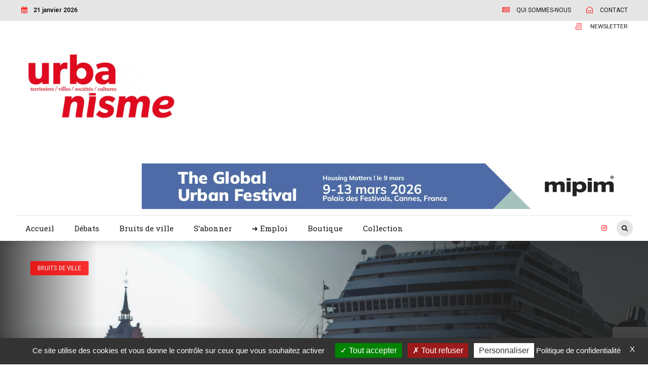

--- FILE ---
content_type: text/html; charset=UTF-8
request_url: https://www.urbanisme.fr/bruits-de-ville/venise-ne-veut-plus-du-monde-davant/
body_size: 40368
content:
<!DOCTYPE html>
<html lang="fr-FR" data-bt-theme="Bold News Child 1.0.0">
<head>

<meta property="twitter:card" content="summary"><meta property="og:title" content="Venise ne veut plus du monde d’avant" /><meta property="og:type" content="article" /><meta property="og:url" content="https://www.urbanisme.fr/bruits-de-ville/venise-ne-veut-plus-du-monde-davant/" />		<meta charset="UTF-8">
		<meta name="viewport" content="width=device-width, initial-scale=1, maximum-scale=1, user-scalable=no">
		<meta name="mobile-web-app-capable" content="yes">
		<meta name="apple-mobile-web-app-capable" content="yes"><meta name='robots' content='index, follow, max-image-preview:large, max-snippet:-1, max-video-preview:-1' />

	<!-- This site is optimized with the Yoast SEO plugin v26.8 - https://yoast.com/product/yoast-seo-wordpress/ -->
	<title>Venise ne veut plus du monde d’avant - Urbanisme</title>
	<meta name="description" content="A Venise depuis un an, deux étudiants racontent leurs échanges dans la cité des Doges avec les habitants dans un contexte post-Covid." />
	<link rel="canonical" href="https://www.urbanisme.fr/bruits-de-ville/venise-ne-veut-plus-du-monde-davant/" />
	<meta property="og:locale" content="fr_FR" />
	<meta property="og:type" content="article" />
	<meta property="og:title" content="Venise ne veut plus du monde d’avant - Urbanisme" />
	<meta property="og:description" content="A Venise depuis un an, deux étudiants racontent leurs échanges dans la cité des Doges avec les habitants dans un contexte post-Covid." />
	<meta property="og:url" content="https://www.urbanisme.fr/bruits-de-ville/venise-ne-veut-plus-du-monde-davant/" />
	<meta property="og:site_name" content="Urbanisme" />
	<meta property="article:published_time" content="2022-07-29T13:47:23+00:00" />
	<meta property="article:modified_time" content="2024-11-27T10:59:48+00:00" />
	<meta property="og:image" content="https://www.urbanisme.fr/wp-content/uploads/2022/07/ph.Mely-14-1280x960.jpg" />
	<meta property="og:image:width" content="1280" />
	<meta property="og:image:height" content="960" />
	<meta property="og:image:type" content="image/jpeg" />
	<meta name="author" content="Ismaël Bouttier et Nicolas Tricaud" />
	<meta name="twitter:card" content="summary_large_image" />
	<meta name="twitter:label1" content="Écrit par" />
	<meta name="twitter:data1" content="Ismaël Bouttier et Nicolas Tricaud" />
	<meta name="twitter:label2" content="Durée de lecture estimée" />
	<meta name="twitter:data2" content="4 minutes" />
	<script type="application/ld+json" class="yoast-schema-graph">{"@context":"https://schema.org","@graph":[{"@type":"Article","@id":"https://www.urbanisme.fr/bruits-de-ville/venise-ne-veut-plus-du-monde-davant/#article","isPartOf":{"@id":"https://www.urbanisme.fr/bruits-de-ville/venise-ne-veut-plus-du-monde-davant/"},"author":{"name":"Ismaël Bouttier et Nicolas Tricaud","@id":"https://www.urbanisme.fr/#/schema/person/dcd9e0d9628c153d40ccb2f49333ec26"},"headline":"Venise ne veut plus du monde d’avant","datePublished":"2022-07-29T13:47:23+00:00","dateModified":"2024-11-27T10:59:48+00:00","mainEntityOfPage":{"@id":"https://www.urbanisme.fr/bruits-de-ville/venise-ne-veut-plus-du-monde-davant/"},"wordCount":615,"commentCount":0,"publisher":{"@id":"https://www.urbanisme.fr/#organization"},"image":{"@id":"https://www.urbanisme.fr/bruits-de-ville/venise-ne-veut-plus-du-monde-davant/#primaryimage"},"thumbnailUrl":"https://i0.wp.com/www.urbanisme.fr/wp-content/uploads/2022/07/ph.Mely-14.jpg?fit=1920%2C1440&ssl=1","articleSection":["Bruits de Ville"],"inLanguage":"fr-FR","potentialAction":[{"@type":"CommentAction","name":"Comment","target":["https://www.urbanisme.fr/bruits-de-ville/venise-ne-veut-plus-du-monde-davant/#respond"]}]},{"@type":"WebPage","@id":"https://www.urbanisme.fr/bruits-de-ville/venise-ne-veut-plus-du-monde-davant/","url":"https://www.urbanisme.fr/bruits-de-ville/venise-ne-veut-plus-du-monde-davant/","name":"Venise ne veut plus du monde d’avant - Urbanisme","isPartOf":{"@id":"https://www.urbanisme.fr/#website"},"primaryImageOfPage":{"@id":"https://www.urbanisme.fr/bruits-de-ville/venise-ne-veut-plus-du-monde-davant/#primaryimage"},"image":{"@id":"https://www.urbanisme.fr/bruits-de-ville/venise-ne-veut-plus-du-monde-davant/#primaryimage"},"thumbnailUrl":"https://i0.wp.com/www.urbanisme.fr/wp-content/uploads/2022/07/ph.Mely-14.jpg?fit=1920%2C1440&ssl=1","datePublished":"2022-07-29T13:47:23+00:00","dateModified":"2024-11-27T10:59:48+00:00","description":"A Venise depuis un an, deux étudiants racontent leurs échanges dans la cité des Doges avec les habitants dans un contexte post-Covid.","breadcrumb":{"@id":"https://www.urbanisme.fr/bruits-de-ville/venise-ne-veut-plus-du-monde-davant/#breadcrumb"},"inLanguage":"fr-FR","potentialAction":[{"@type":"ReadAction","target":["https://www.urbanisme.fr/bruits-de-ville/venise-ne-veut-plus-du-monde-davant/"]}]},{"@type":"ImageObject","inLanguage":"fr-FR","@id":"https://www.urbanisme.fr/bruits-de-ville/venise-ne-veut-plus-du-monde-davant/#primaryimage","url":"https://i0.wp.com/www.urbanisme.fr/wp-content/uploads/2022/07/ph.Mely-14.jpg?fit=1920%2C1440&ssl=1","contentUrl":"https://i0.wp.com/www.urbanisme.fr/wp-content/uploads/2022/07/ph.Mely-14.jpg?fit=1920%2C1440&ssl=1","width":1920,"height":1440},{"@type":"BreadcrumbList","@id":"https://www.urbanisme.fr/bruits-de-ville/venise-ne-veut-plus-du-monde-davant/#breadcrumb","itemListElement":[{"@type":"ListItem","position":1,"name":"Accueil","item":"https://www.urbanisme.fr/"},{"@type":"ListItem","position":2,"name":"Venise ne veut plus du monde d’avant"}]},{"@type":"WebSite","@id":"https://www.urbanisme.fr/#website","url":"https://www.urbanisme.fr/","name":"Urbanisme","description":"La revue - Territoires, Villes, Sociétés, Cultures","publisher":{"@id":"https://www.urbanisme.fr/#organization"},"potentialAction":[{"@type":"SearchAction","target":{"@type":"EntryPoint","urlTemplate":"https://www.urbanisme.fr/?s={search_term_string}"},"query-input":{"@type":"PropertyValueSpecification","valueRequired":true,"valueName":"search_term_string"}}],"inLanguage":"fr-FR"},{"@type":"Organization","@id":"https://www.urbanisme.fr/#organization","name":"Urbanisme","url":"https://www.urbanisme.fr/","logo":{"@type":"ImageObject","inLanguage":"fr-FR","@id":"https://www.urbanisme.fr/#/schema/logo/image/","url":"https://i0.wp.com/www.urbanisme.fr/wp-content/uploads/2022/11/logo-scaled.jpg?fit=2560%2C1174&ssl=1","contentUrl":"https://i0.wp.com/www.urbanisme.fr/wp-content/uploads/2022/11/logo-scaled.jpg?fit=2560%2C1174&ssl=1","width":2560,"height":1174,"caption":"Urbanisme"},"image":{"@id":"https://www.urbanisme.fr/#/schema/logo/image/"},"sameAs":["https://www.linkedin.com/company/19250765/admin/"]},{"@type":"Person","@id":"https://www.urbanisme.fr/#/schema/person/dcd9e0d9628c153d40ccb2f49333ec26","name":"Ismaël Bouttier et Nicolas Tricaud","image":{"@type":"ImageObject","inLanguage":"fr-FR","@id":"https://www.urbanisme.fr/#/schema/person/image/","url":"https://secure.gravatar.com/avatar/946e2297acc0ade0190d2121ed4a4bea02070fb6de18dc5f560388e535faeefa?s=96&d=mm&r=g","contentUrl":"https://secure.gravatar.com/avatar/946e2297acc0ade0190d2121ed4a4bea02070fb6de18dc5f560388e535faeefa?s=96&d=mm&r=g","caption":"Ismaël Bouttier et Nicolas Tricaud"},"url":"https://www.urbanisme.fr/author/ismnico/"}]}</script>
	<!-- / Yoast SEO plugin. -->


<link rel='dns-prefetch' href='//static.addtoany.com' />
<link rel='dns-prefetch' href='//www.urbanisme.fr' />
<link rel='dns-prefetch' href='//www.googletagmanager.com' />
<link rel='dns-prefetch' href='//stats.wp.com' />
<link rel='dns-prefetch' href='//fonts.googleapis.com' />
<link rel='preconnect' href='//c0.wp.com' />
<link rel='preconnect' href='//i0.wp.com' />
<link rel="alternate" type="application/rss+xml" title="Urbanisme &raquo; Flux" href="https://www.urbanisme.fr/feed/" />
<link rel="alternate" type="application/rss+xml" title="Urbanisme &raquo; Flux des commentaires" href="https://www.urbanisme.fr/comments/feed/" />
<link rel="alternate" type="application/rss+xml" title="Urbanisme &raquo; Venise ne veut plus du monde d’avant Flux des commentaires" href="https://www.urbanisme.fr/bruits-de-ville/venise-ne-veut-plus-du-monde-davant/feed/" />
<link rel="alternate" title="oEmbed (JSON)" type="application/json+oembed" href="https://www.urbanisme.fr/wp-json/oembed/1.0/embed?url=https%3A%2F%2Fwww.urbanisme.fr%2Fbruits-de-ville%2Fvenise-ne-veut-plus-du-monde-davant%2F" />
<link rel="alternate" title="oEmbed (XML)" type="text/xml+oembed" href="https://www.urbanisme.fr/wp-json/oembed/1.0/embed?url=https%3A%2F%2Fwww.urbanisme.fr%2Fbruits-de-ville%2Fvenise-ne-veut-plus-du-monde-davant%2F&#038;format=xml" />
<style id='wp-img-auto-sizes-contain-inline-css' type='text/css'>
img:is([sizes=auto i],[sizes^="auto," i]){contain-intrinsic-size:3000px 1500px}
/*# sourceURL=wp-img-auto-sizes-contain-inline-css */
</style>
<link rel='stylesheet' id='dashicons-css' href='https://c0.wp.com/c/6.9/wp-includes/css/dashicons.min.css' type='text/css' media='all' />
<link rel='stylesheet' id='post-views-counter-frontend-css' href='https://www.urbanisme.fr/wp-content/plugins/post-views-counter/css/frontend.css?ver=1.7.3' type='text/css' media='all' />
<style id='wp-emoji-styles-inline-css' type='text/css'>

	img.wp-smiley, img.emoji {
		display: inline !important;
		border: none !important;
		box-shadow: none !important;
		height: 1em !important;
		width: 1em !important;
		margin: 0 0.07em !important;
		vertical-align: -0.1em !important;
		background: none !important;
		padding: 0 !important;
	}
/*# sourceURL=wp-emoji-styles-inline-css */
</style>
<style id='wp-block-library-inline-css' type='text/css'>
:root{--wp-block-synced-color:#7a00df;--wp-block-synced-color--rgb:122,0,223;--wp-bound-block-color:var(--wp-block-synced-color);--wp-editor-canvas-background:#ddd;--wp-admin-theme-color:#007cba;--wp-admin-theme-color--rgb:0,124,186;--wp-admin-theme-color-darker-10:#006ba1;--wp-admin-theme-color-darker-10--rgb:0,107,160.5;--wp-admin-theme-color-darker-20:#005a87;--wp-admin-theme-color-darker-20--rgb:0,90,135;--wp-admin-border-width-focus:2px}@media (min-resolution:192dpi){:root{--wp-admin-border-width-focus:1.5px}}.wp-element-button{cursor:pointer}:root .has-very-light-gray-background-color{background-color:#eee}:root .has-very-dark-gray-background-color{background-color:#313131}:root .has-very-light-gray-color{color:#eee}:root .has-very-dark-gray-color{color:#313131}:root .has-vivid-green-cyan-to-vivid-cyan-blue-gradient-background{background:linear-gradient(135deg,#00d084,#0693e3)}:root .has-purple-crush-gradient-background{background:linear-gradient(135deg,#34e2e4,#4721fb 50%,#ab1dfe)}:root .has-hazy-dawn-gradient-background{background:linear-gradient(135deg,#faaca8,#dad0ec)}:root .has-subdued-olive-gradient-background{background:linear-gradient(135deg,#fafae1,#67a671)}:root .has-atomic-cream-gradient-background{background:linear-gradient(135deg,#fdd79a,#004a59)}:root .has-nightshade-gradient-background{background:linear-gradient(135deg,#330968,#31cdcf)}:root .has-midnight-gradient-background{background:linear-gradient(135deg,#020381,#2874fc)}:root{--wp--preset--font-size--normal:16px;--wp--preset--font-size--huge:42px}.has-regular-font-size{font-size:1em}.has-larger-font-size{font-size:2.625em}.has-normal-font-size{font-size:var(--wp--preset--font-size--normal)}.has-huge-font-size{font-size:var(--wp--preset--font-size--huge)}.has-text-align-center{text-align:center}.has-text-align-left{text-align:left}.has-text-align-right{text-align:right}.has-fit-text{white-space:nowrap!important}#end-resizable-editor-section{display:none}.aligncenter{clear:both}.items-justified-left{justify-content:flex-start}.items-justified-center{justify-content:center}.items-justified-right{justify-content:flex-end}.items-justified-space-between{justify-content:space-between}.screen-reader-text{border:0;clip-path:inset(50%);height:1px;margin:-1px;overflow:hidden;padding:0;position:absolute;width:1px;word-wrap:normal!important}.screen-reader-text:focus{background-color:#ddd;clip-path:none;color:#444;display:block;font-size:1em;height:auto;left:5px;line-height:normal;padding:15px 23px 14px;text-decoration:none;top:5px;width:auto;z-index:100000}html :where(.has-border-color){border-style:solid}html :where([style*=border-top-color]){border-top-style:solid}html :where([style*=border-right-color]){border-right-style:solid}html :where([style*=border-bottom-color]){border-bottom-style:solid}html :where([style*=border-left-color]){border-left-style:solid}html :where([style*=border-width]){border-style:solid}html :where([style*=border-top-width]){border-top-style:solid}html :where([style*=border-right-width]){border-right-style:solid}html :where([style*=border-bottom-width]){border-bottom-style:solid}html :where([style*=border-left-width]){border-left-style:solid}html :where(img[class*=wp-image-]){height:auto;max-width:100%}:where(figure){margin:0 0 1em}html :where(.is-position-sticky){--wp-admin--admin-bar--position-offset:var(--wp-admin--admin-bar--height,0px)}@media screen and (max-width:600px){html :where(.is-position-sticky){--wp-admin--admin-bar--position-offset:0px}}

/*# sourceURL=wp-block-library-inline-css */
</style><style id='global-styles-inline-css' type='text/css'>
:root{--wp--preset--aspect-ratio--square: 1;--wp--preset--aspect-ratio--4-3: 4/3;--wp--preset--aspect-ratio--3-4: 3/4;--wp--preset--aspect-ratio--3-2: 3/2;--wp--preset--aspect-ratio--2-3: 2/3;--wp--preset--aspect-ratio--16-9: 16/9;--wp--preset--aspect-ratio--9-16: 9/16;--wp--preset--color--black: #000000;--wp--preset--color--cyan-bluish-gray: #abb8c3;--wp--preset--color--white: #ffffff;--wp--preset--color--pale-pink: #f78da7;--wp--preset--color--vivid-red: #cf2e2e;--wp--preset--color--luminous-vivid-orange: #ff6900;--wp--preset--color--luminous-vivid-amber: #fcb900;--wp--preset--color--light-green-cyan: #7bdcb5;--wp--preset--color--vivid-green-cyan: #00d084;--wp--preset--color--pale-cyan-blue: #8ed1fc;--wp--preset--color--vivid-cyan-blue: #0693e3;--wp--preset--color--vivid-purple: #9b51e0;--wp--preset--gradient--vivid-cyan-blue-to-vivid-purple: linear-gradient(135deg,rgb(6,147,227) 0%,rgb(155,81,224) 100%);--wp--preset--gradient--light-green-cyan-to-vivid-green-cyan: linear-gradient(135deg,rgb(122,220,180) 0%,rgb(0,208,130) 100%);--wp--preset--gradient--luminous-vivid-amber-to-luminous-vivid-orange: linear-gradient(135deg,rgb(252,185,0) 0%,rgb(255,105,0) 100%);--wp--preset--gradient--luminous-vivid-orange-to-vivid-red: linear-gradient(135deg,rgb(255,105,0) 0%,rgb(207,46,46) 100%);--wp--preset--gradient--very-light-gray-to-cyan-bluish-gray: linear-gradient(135deg,rgb(238,238,238) 0%,rgb(169,184,195) 100%);--wp--preset--gradient--cool-to-warm-spectrum: linear-gradient(135deg,rgb(74,234,220) 0%,rgb(151,120,209) 20%,rgb(207,42,186) 40%,rgb(238,44,130) 60%,rgb(251,105,98) 80%,rgb(254,248,76) 100%);--wp--preset--gradient--blush-light-purple: linear-gradient(135deg,rgb(255,206,236) 0%,rgb(152,150,240) 100%);--wp--preset--gradient--blush-bordeaux: linear-gradient(135deg,rgb(254,205,165) 0%,rgb(254,45,45) 50%,rgb(107,0,62) 100%);--wp--preset--gradient--luminous-dusk: linear-gradient(135deg,rgb(255,203,112) 0%,rgb(199,81,192) 50%,rgb(65,88,208) 100%);--wp--preset--gradient--pale-ocean: linear-gradient(135deg,rgb(255,245,203) 0%,rgb(182,227,212) 50%,rgb(51,167,181) 100%);--wp--preset--gradient--electric-grass: linear-gradient(135deg,rgb(202,248,128) 0%,rgb(113,206,126) 100%);--wp--preset--gradient--midnight: linear-gradient(135deg,rgb(2,3,129) 0%,rgb(40,116,252) 100%);--wp--preset--font-size--small: 13px;--wp--preset--font-size--medium: 20px;--wp--preset--font-size--large: 36px;--wp--preset--font-size--x-large: 42px;--wp--preset--spacing--20: 0.44rem;--wp--preset--spacing--30: 0.67rem;--wp--preset--spacing--40: 1rem;--wp--preset--spacing--50: 1.5rem;--wp--preset--spacing--60: 2.25rem;--wp--preset--spacing--70: 3.38rem;--wp--preset--spacing--80: 5.06rem;--wp--preset--shadow--natural: 6px 6px 9px rgba(0, 0, 0, 0.2);--wp--preset--shadow--deep: 12px 12px 50px rgba(0, 0, 0, 0.4);--wp--preset--shadow--sharp: 6px 6px 0px rgba(0, 0, 0, 0.2);--wp--preset--shadow--outlined: 6px 6px 0px -3px rgb(255, 255, 255), 6px 6px rgb(0, 0, 0);--wp--preset--shadow--crisp: 6px 6px 0px rgb(0, 0, 0);}:where(.is-layout-flex){gap: 0.5em;}:where(.is-layout-grid){gap: 0.5em;}body .is-layout-flex{display: flex;}.is-layout-flex{flex-wrap: wrap;align-items: center;}.is-layout-flex > :is(*, div){margin: 0;}body .is-layout-grid{display: grid;}.is-layout-grid > :is(*, div){margin: 0;}:where(.wp-block-columns.is-layout-flex){gap: 2em;}:where(.wp-block-columns.is-layout-grid){gap: 2em;}:where(.wp-block-post-template.is-layout-flex){gap: 1.25em;}:where(.wp-block-post-template.is-layout-grid){gap: 1.25em;}.has-black-color{color: var(--wp--preset--color--black) !important;}.has-cyan-bluish-gray-color{color: var(--wp--preset--color--cyan-bluish-gray) !important;}.has-white-color{color: var(--wp--preset--color--white) !important;}.has-pale-pink-color{color: var(--wp--preset--color--pale-pink) !important;}.has-vivid-red-color{color: var(--wp--preset--color--vivid-red) !important;}.has-luminous-vivid-orange-color{color: var(--wp--preset--color--luminous-vivid-orange) !important;}.has-luminous-vivid-amber-color{color: var(--wp--preset--color--luminous-vivid-amber) !important;}.has-light-green-cyan-color{color: var(--wp--preset--color--light-green-cyan) !important;}.has-vivid-green-cyan-color{color: var(--wp--preset--color--vivid-green-cyan) !important;}.has-pale-cyan-blue-color{color: var(--wp--preset--color--pale-cyan-blue) !important;}.has-vivid-cyan-blue-color{color: var(--wp--preset--color--vivid-cyan-blue) !important;}.has-vivid-purple-color{color: var(--wp--preset--color--vivid-purple) !important;}.has-black-background-color{background-color: var(--wp--preset--color--black) !important;}.has-cyan-bluish-gray-background-color{background-color: var(--wp--preset--color--cyan-bluish-gray) !important;}.has-white-background-color{background-color: var(--wp--preset--color--white) !important;}.has-pale-pink-background-color{background-color: var(--wp--preset--color--pale-pink) !important;}.has-vivid-red-background-color{background-color: var(--wp--preset--color--vivid-red) !important;}.has-luminous-vivid-orange-background-color{background-color: var(--wp--preset--color--luminous-vivid-orange) !important;}.has-luminous-vivid-amber-background-color{background-color: var(--wp--preset--color--luminous-vivid-amber) !important;}.has-light-green-cyan-background-color{background-color: var(--wp--preset--color--light-green-cyan) !important;}.has-vivid-green-cyan-background-color{background-color: var(--wp--preset--color--vivid-green-cyan) !important;}.has-pale-cyan-blue-background-color{background-color: var(--wp--preset--color--pale-cyan-blue) !important;}.has-vivid-cyan-blue-background-color{background-color: var(--wp--preset--color--vivid-cyan-blue) !important;}.has-vivid-purple-background-color{background-color: var(--wp--preset--color--vivid-purple) !important;}.has-black-border-color{border-color: var(--wp--preset--color--black) !important;}.has-cyan-bluish-gray-border-color{border-color: var(--wp--preset--color--cyan-bluish-gray) !important;}.has-white-border-color{border-color: var(--wp--preset--color--white) !important;}.has-pale-pink-border-color{border-color: var(--wp--preset--color--pale-pink) !important;}.has-vivid-red-border-color{border-color: var(--wp--preset--color--vivid-red) !important;}.has-luminous-vivid-orange-border-color{border-color: var(--wp--preset--color--luminous-vivid-orange) !important;}.has-luminous-vivid-amber-border-color{border-color: var(--wp--preset--color--luminous-vivid-amber) !important;}.has-light-green-cyan-border-color{border-color: var(--wp--preset--color--light-green-cyan) !important;}.has-vivid-green-cyan-border-color{border-color: var(--wp--preset--color--vivid-green-cyan) !important;}.has-pale-cyan-blue-border-color{border-color: var(--wp--preset--color--pale-cyan-blue) !important;}.has-vivid-cyan-blue-border-color{border-color: var(--wp--preset--color--vivid-cyan-blue) !important;}.has-vivid-purple-border-color{border-color: var(--wp--preset--color--vivid-purple) !important;}.has-vivid-cyan-blue-to-vivid-purple-gradient-background{background: var(--wp--preset--gradient--vivid-cyan-blue-to-vivid-purple) !important;}.has-light-green-cyan-to-vivid-green-cyan-gradient-background{background: var(--wp--preset--gradient--light-green-cyan-to-vivid-green-cyan) !important;}.has-luminous-vivid-amber-to-luminous-vivid-orange-gradient-background{background: var(--wp--preset--gradient--luminous-vivid-amber-to-luminous-vivid-orange) !important;}.has-luminous-vivid-orange-to-vivid-red-gradient-background{background: var(--wp--preset--gradient--luminous-vivid-orange-to-vivid-red) !important;}.has-very-light-gray-to-cyan-bluish-gray-gradient-background{background: var(--wp--preset--gradient--very-light-gray-to-cyan-bluish-gray) !important;}.has-cool-to-warm-spectrum-gradient-background{background: var(--wp--preset--gradient--cool-to-warm-spectrum) !important;}.has-blush-light-purple-gradient-background{background: var(--wp--preset--gradient--blush-light-purple) !important;}.has-blush-bordeaux-gradient-background{background: var(--wp--preset--gradient--blush-bordeaux) !important;}.has-luminous-dusk-gradient-background{background: var(--wp--preset--gradient--luminous-dusk) !important;}.has-pale-ocean-gradient-background{background: var(--wp--preset--gradient--pale-ocean) !important;}.has-electric-grass-gradient-background{background: var(--wp--preset--gradient--electric-grass) !important;}.has-midnight-gradient-background{background: var(--wp--preset--gradient--midnight) !important;}.has-small-font-size{font-size: var(--wp--preset--font-size--small) !important;}.has-medium-font-size{font-size: var(--wp--preset--font-size--medium) !important;}.has-large-font-size{font-size: var(--wp--preset--font-size--large) !important;}.has-x-large-font-size{font-size: var(--wp--preset--font-size--x-large) !important;}
/*# sourceURL=global-styles-inline-css */
</style>

<style id='classic-theme-styles-inline-css' type='text/css'>
/*! This file is auto-generated */
.wp-block-button__link{color:#fff;background-color:#32373c;border-radius:9999px;box-shadow:none;text-decoration:none;padding:calc(.667em + 2px) calc(1.333em + 2px);font-size:1.125em}.wp-block-file__button{background:#32373c;color:#fff;text-decoration:none}
/*# sourceURL=/wp-includes/css/classic-themes.min.css */
</style>
<link rel='stylesheet' id='contact-form-7-css' href='https://www.urbanisme.fr/wp-content/plugins/contact-form-7/includes/css/styles.css?ver=6.1.4' type='text/css' media='all' />
<link rel='stylesheet' id='wp-job-manager-job-listings-css' href='https://www.urbanisme.fr/wp-content/plugins/wp-job-manager/assets/dist/css/job-listings.css?ver=598383a28ac5f9f156e4' type='text/css' media='all' />
<link rel='stylesheet' id='parent-style-css' href='https://www.urbanisme.fr/wp-content/themes/bold-news/style.css?ver=6.9' type='text/css' media='all' />
<link rel='stylesheet' id='bold-news-style-css' href='https://www.urbanisme.fr/wp-content/themes/bold-news/style.css?ver=6.9' type='text/css' media='screen' />
<style id='bold-news-style-inline-css' type='text/css'>
select, input{font-family: Roboto;} input:not([type='checkbox']):not([type='radio']), textarea, select{ font-family: "Roboto";} html a:hover, .btLightSkin a:hover, .btDarkSkin .btLightSkin a:hover, .btLightSkin .btDarkSkin .btLightSkin a:hover, .btDarkSkin a:hover, .btLightSkin .btDarkSkin a:hover, .btDarkSkin.btLightSkin .btDarkSkin a:hover{ color: #ff0000;} .btLightSkin .btText a, .btDarkSkin .btLightSkin .btText a, .btLightSkin .btDarkSkin .btLightSkin .btText a, .btDarkSkin .btText a, .btLightSkin .btDarkSkin .btText a, .btDarkSkin.btLightSkin .btDarkSkin .btText a{color: #ff0000;} figcaption{ font-family: Roboto Condensed;} body{font-family: "Roboto",Arial,sans-serif;} .btContentHolder blockquote{ font-family: Roboto Slab;} .btContentHolder blockquote:before{ font-family: Roboto Slab;} .btContentHolder cite{ font-family: Roboto Slab;} h1, h2, h3, h4, h5, h6{font-family: "Roboto Slab";} .btContentHolder table thead th{ background-color: #ff0000; font-family: Roboto Slab; -webkit-box-shadow: 0 -3px 0 #990000; box-shadow: 0 -3px 0 #990000;} .btAccentColorBackground{background-color: #ff0000 !important;} .btAccentColorBackground .headline b.animate.animated{color: #ff0000;} .btAccentColorBackground .btDash.bottomDash .dash:after{border-color: #ff0000;} .btAccentDarkColorBackground{background-color: #990000 !important;} .btAccentDarkColorBackground .headline b.animate.animated{color: #ff0000;} .btAccentVeryDarkColorBackground{background-color: #4d0000 !important;} .btAccentLightColorBackground{background-color: rgba(255,0,0,0.7) !important;} .btAlternateColorBackground{background-color: #ff0000 !important;} .btAlternateDarkColorBackground{background-color: #990000 !important;} .btAlternateVeryDarkColorBackground{background-color: #800000 !important;} .btAlternateLightColorBackground{background-color: rgba(255,0,0,0.6) !important;} .btAccentDarkHeader .btPreloader .animation > div:first-child, .btLightAccentHeader .btPreloader .animation > div:first-child{ background-color: #990000;} .btPreloader .animation .preloaderLogo{height: 50px;} .btPageHeadline .header .dash .btSuperTitleHeading{font-family: Roboto Condensed;} .btPageHeadline .header .dash .btSubTitleHeading{font-family: Roboto Condensed;} .mainHeader{ font-family: "Roboto Slab";} .btMenuVertical.btAccentDarkHeader .mainHeader, .btMenuVertical.btLightAccentHeader .mainHeader{background-color: #ff0000;} .menuPort{font-family: "Roboto Slab";} .menuPort nav ul ul li > a:hover, .menuPort nav ul ul li > .bt_mega_menu_title:hover{color: #ff0000 !important;} .menuPort nav > ul > li > a, .menuPort nav > ul > li > .bt_mega_menu_title{line-height: 50px;} .btTextLogo{ line-height: 50px;} .btLogoArea .logo{line-height: 50px;} .btLogoArea .logo img{height: 50px;} .btHorizontalMenuTrigger:hover:before, .btHorizontalMenuTrigger:hover:after{border-color: #ff0000;} .btHorizontalMenuTrigger:hover .btIco{border-color: #ff0000;} .btMenuHorizontal .menuPort nav > ul > li.current-menu-ancestor > a, .btMenuHorizontal .menuPort nav > ul > li.current-page-ancestor > a, .btMenuHorizontal .menuPort nav > ul > li.current-menu-item > a, .btMenuHorizontal .menuPort nav > ul > li.current-menu-ancestor > .bt_mega_menu_title, .btMenuHorizontal .menuPort nav > ul > li.current-page-ancestor > .bt_mega_menu_title, .btMenuHorizontal .menuPort nav > ul > li.current-menu-item > .bt_mega_menu_title{color: #ff0000;} .btMenuHorizontal .menuPort ul ul li > a:before{ background-color: #ff0000;} .btMenuHorizontal .menuPort ul ul li.menu-item-has-children > a:hover:after{ color: #ff0000;} .btMenuHorizontal .menuPort ul ul li.current-menu-item > a:hover:before{background-color: #ff0000; border-color: #ff0000;} body.btMenuHorizontal .subToggler{ line-height: 50px;} .btMenuHorizontal .menuPort > nav > ul ul{ font-family: Roboto;} html:not(.touch) body.btMenuHorizontal .menuPort > nav > ul > li.btMenuWideDropdown > ul > li > a{ font-family: Roboto Slab;} @media (min-width: 1024px){html.touch body.btMenuHorizontal .menuPort > nav > ul > li.btMenuWideDropdown > ul > li > a{ font-family: Roboto Slab;} html.touch body.btMenuHorizontal .menuPort > nav > ul li.btMenuWideDropdown .subToggler{ margin: 0 0 -50px 0;} }.btMenuHorizontal.btMenuBelowLogo .menuPort{height: 50px;} .btAccentLightHeader.btMenuHorizontal .btBelowLogoArea .topBarInMenu a.btIconWidget.btAccentIconWidget:hover .btIco.btIcoDefaultType.btIcoDefaultColor .btIcoHolder:before, .btAccentLightHeader.btMenuHorizontal .btBelowLogoArea .topBarInMenu .widget_shopping_cart .widget_shopping_cart_content.on .btIco.btIcoDefaultType.btIcoDefaultColor .btIcoHolder:before, .btAccentLightHeader.btMenuHorizontal .topBar .topBarInMenu a.btIconWidget.btAccentIconWidget:hover .btIco.btIcoDefaultType.btIcoDefaultColor .btIcoHolder:before, .btAccentLightHeader.btMenuHorizontal .topBar .topBarInMenu .widget_shopping_cart .widget_shopping_cart_content.on .btIco.btIcoDefaultType.btIcoDefaultColor .btIcoHolder:before{color: #ff0000 !important;} .btAccentLightHeader.btMenuHorizontal .btBelowLogoArea .topBarInMenu .widget_shopping_cart .btIco:hover .btIcoHolder:before, .btAccentLightHeader.btMenuHorizontal .topBar .topBarInMenu .widget_shopping_cart .btIco:hover .btIcoHolder:before{color: #ff0000 !important;} .btAccentLightHeader.btMenuHorizontal .btBelowLogoArea .topBarInMenu .btSearch .btIco a:hover:before, .btAccentLightHeader.btMenuHorizontal .topBar .topBarInMenu .btSearch .btIco a:hover:before{ color: #ff0000 !important;} .btAccentLightHeader.btMenuHorizontal .topTools a.btIconWidget.btAccentIconWidget:hover .btIco.btIcoDefaultType.btIcoDefaultColor .btIcoHolder:before, .btAccentLightHeader.btMenuHorizontal .topTools .widget_shopping_cart .widget_shopping_cart_content.on .btIco.btIcoDefaultType.btIcoDefaultColor .btIcoHolder:before{color: #ff0000 !important;} .btAccentLightHeader.btMenuHorizontal .topTools .widget_shopping_cart .btIco:hover .btIcoHolder:before{color: #ff0000 !important;} .btAccentLightHeader.btMenuHorizontal .topTools .btSearch .btIco a:hover:before{ color: #ff0000 !important;} .btAccentLightHeader.btMenuHorizontal:not(.btBelowMenu) .btBelowLogoArea, .btAccentLightHeader.btMenuHorizontal:not(.btBelowMenu) .topBar, .btAccentLightHeader.btMenuHorizontal.btStickyHeaderActive .btBelowLogoArea, .btAccentLightHeader.btMenuHorizontal.btStickyHeaderActive .topBar{background-color: #ff0000;} .btAccentLightHeader.btMenuHorizontal:not(.btBelowMenu) .btBelowLogoArea:before, .btAccentLightHeader.btMenuHorizontal:not(.btBelowMenu) .topBar:before, .btAccentLightHeader.btMenuHorizontal.btStickyHeaderActive .btBelowLogoArea:before, .btAccentLightHeader.btMenuHorizontal.btStickyHeaderActive .topBar:before{ background-color: #ff0000;} .btAccentLightHeader.btMenuHorizontal.btBelowMenu:not(.btStickyHeaderActive) .mainHeader .btBelowLogoArea, .btAccentLightHeader.btMenuHorizontal.btBelowMenu:not(.btStickyHeaderActive) .mainHeader .topBar{background-color: #ff0000;} .btLightSkin.btLightHeader.btMenuHorizontal.btMenuBelowLogo .btBelowLogoArea .menuPort > nav > ul > li.current-menu-item > a, .btLightSkin.btLightHeader.btMenuHorizontal.btMenuBelowLogo .btBelowLogoArea .menuPort > nav > ul > li.current-menu-item > .bt_mega_menu_title, .btLightSkin.btLightHeader.btMenuHorizontal.btMenuBelowLogo .btBelowLogoArea .menuPort > nav > ul > li.current-menu-ancestor > a, .btLightSkin.btLightHeader.btMenuHorizontal.btMenuBelowLogo .btBelowLogoArea .menuPort > nav > ul > li.current-menu-ancestor > .bt_mega_menu_title, .btLightSkin.btLightHeader.btMenuHorizontal.btMenuBelowLogo .btBelowLogoArea .menuPort > nav > ul > li.current-page-ancestor > a, .btLightSkin.btLightHeader.btMenuHorizontal.btMenuBelowLogo .btBelowLogoArea .menuPort > nav > ul > li.current-page-ancestor > .bt_mega_menu_title, .btDarkSkin.btLightHeader.btMenuHorizontal.btMenuBelowLogo .btBelowLogoArea .menuPort > nav > ul > li.current-menu-item > a, .btDarkSkin.btLightHeader.btMenuHorizontal.btMenuBelowLogo .btBelowLogoArea .menuPort > nav > ul > li.current-menu-item > .bt_mega_menu_title, .btDarkSkin.btLightHeader.btMenuHorizontal.btMenuBelowLogo .btBelowLogoArea .menuPort > nav > ul > li.current-menu-ancestor > a, .btDarkSkin.btLightHeader.btMenuHorizontal.btMenuBelowLogo .btBelowLogoArea .menuPort > nav > ul > li.current-menu-ancestor > .bt_mega_menu_title, .btDarkSkin.btLightHeader.btMenuHorizontal.btMenuBelowLogo .btBelowLogoArea .menuPort > nav > ul > li.current-page-ancestor > a, .btDarkSkin.btLightHeader.btMenuHorizontal.btMenuBelowLogo .btBelowLogoArea .menuPort > nav > ul > li.current-page-ancestor > .bt_mega_menu_title, .btLightSkin.btLightHeader.btMenuHorizontal.btMenuBelowLogo .topBar .menuPort > nav > ul > li.current-menu-item > a, .btLightSkin.btLightHeader.btMenuHorizontal.btMenuBelowLogo .topBar .menuPort > nav > ul > li.current-menu-item > .bt_mega_menu_title, .btLightSkin.btLightHeader.btMenuHorizontal.btMenuBelowLogo .topBar .menuPort > nav > ul > li.current-menu-ancestor > a, .btLightSkin.btLightHeader.btMenuHorizontal.btMenuBelowLogo .topBar .menuPort > nav > ul > li.current-menu-ancestor > .bt_mega_menu_title, .btLightSkin.btLightHeader.btMenuHorizontal.btMenuBelowLogo .topBar .menuPort > nav > ul > li.current-page-ancestor > a, .btLightSkin.btLightHeader.btMenuHorizontal.btMenuBelowLogo .topBar .menuPort > nav > ul > li.current-page-ancestor > .bt_mega_menu_title, .btDarkSkin.btLightHeader.btMenuHorizontal.btMenuBelowLogo .topBar .menuPort > nav > ul > li.current-menu-item > a, .btDarkSkin.btLightHeader.btMenuHorizontal.btMenuBelowLogo .topBar .menuPort > nav > ul > li.current-menu-item > .bt_mega_menu_title, .btDarkSkin.btLightHeader.btMenuHorizontal.btMenuBelowLogo .topBar .menuPort > nav > ul > li.current-menu-ancestor > a, .btDarkSkin.btLightHeader.btMenuHorizontal.btMenuBelowLogo .topBar .menuPort > nav > ul > li.current-menu-ancestor > .bt_mega_menu_title, .btDarkSkin.btLightHeader.btMenuHorizontal.btMenuBelowLogo .topBar .menuPort > nav > ul > li.current-page-ancestor > a, .btDarkSkin.btLightHeader.btMenuHorizontal.btMenuBelowLogo .topBar .menuPort > nav > ul > li.current-page-ancestor > .bt_mega_menu_title{color: #ff0000 !important;} .btLightHeader.btMenuHorizontal.btMenuBelowLogo .mainHeader .topBarInMenu a:hover.btIconWidget .btIconWidgetContent{color: #ff0000;} .btLightHeader.btMenuHorizontal.btMenuBelowLogo .mainHeader .topBarInMenu span.btIconWidget .btIco.btIcoDefaultType.btIcoDefaultColor .btIcoHolder:before, .btLightHeader.btMenuHorizontal.btMenuBelowLogo .mainHeader .topBarInMenu a.btIconWidget .btIco.btIcoDefaultType.btIcoDefaultColor .btIcoHolder:before{ -webkit-box-shadow: 0 0 0 0 #ff0000 inset; box-shadow: 0 0 0 0 #ff0000 inset;} .btLightHeader.btMenuHorizontal.btMenuBelowLogo .mainHeader .topBarInMenu span.btIconWidget.btAccentIconWidget .btIco.btIcoDefaultType.btIcoDefaultColor .btIcoHolder:before, .btLightHeader.btMenuHorizontal.btMenuBelowLogo .mainHeader .topBarInMenu a.btIconWidget.btAccentIconWidget .btIco.btIcoDefaultType.btIcoDefaultColor .btIcoHolder:before{color: #ff0000; -webkit-box-shadow: 0 0 0 0 #ff0000 inset; box-shadow: 0 0 0 0 #ff0000 inset;} .btLightHeader.btMenuHorizontal.btMenuBelowLogo .mainHeader .topBarInMenu a.btIconWidget.btAccentIconWidget:hover .btIco.btIcoDefaultType.btIcoDefaultColor .btIcoHolder:before, .btLightHeader.btMenuHorizontal.btMenuBelowLogo .mainHeader .topBarInMenu .widget_shopping_cart .widget_shopping_cart_content.on .btIco.btIcoDefaultType.btIcoDefaultColor .btIcoHolder:before{ -webkit-box-shadow: 0 0 0 1.5em #ff0000 inset; box-shadow: 0 0 0 1.5em #ff0000 inset;} .btLightHeader.btMenuHorizontal.btMenuBelowLogo .mainHeader .topBarInMenu .widget_shopping_cart .btIco:hover .btIcoHolder:before{ -webkit-box-shadow: 0 0 0 1.5em #ff0000 inset !important; box-shadow: 0 0 0 1.5em #ff0000 inset !important;} .btLightHeader.btMenuHorizontal.btMenuBelowLogo .mainHeader .topBarInMenu .btSearch .btIco a:hover:before{-webkit-box-shadow: 0 0 0 1.5em #ff0000 inset !important; box-shadow: 0 0 0 1.5em #ff0000 inset !important;} .btLightHeader.btMenuHorizontal .topTools a:hover.btIconWidget .btIconWidgetContent{color: #ff0000;} .btLightHeader.btMenuHorizontal .topTools span.btIconWidget.btAccentIconWidget .btIco.btIcoDefaultType.btIcoDefaultColor .btIcoHolder:before, .btLightHeader.btMenuHorizontal .topTools a.btIconWidget.btAccentIconWidget .btIco.btIcoDefaultType.btIcoDefaultColor .btIcoHolder:before{color: #ff0000;} .btLightHeader.btMenuHorizontal .topTools a.btIconWidget.btAccentIconWidget:hover .btIco.btIcoDefaultType.btIcoDefaultColor .btIcoHolder:before{ -webkit-box-shadow: 0 0 0 1.5em #ff0000 inset; box-shadow: 0 0 0 1.5em #ff0000 inset;} .btLightHeader.btMenuHorizontal .topTools .btSearch .btIco a:hover:before{-webkit-box-shadow: 0 0 0 1.5em #ff0000 inset !important; box-shadow: 0 0 0 1.5em #ff0000 inset !important;} .btAccentDarkHeader.btMenuHorizontal .mainHeader .topTools a:hover.btIconWidget .btIconWidgetContent{color: #ff0000;} .btAccentDarkHeader.btMenuHorizontal .mainHeader .topTools span.btIconWidget.btAccentIconWidget .btIco.btIcoDefaultType.btIcoDefaultColor .btIcoHolder:before, .btAccentDarkHeader.btMenuHorizontal .mainHeader .topTools a.btIconWidget.btAccentIconWidget .btIco.btIcoDefaultType.btIcoDefaultColor .btIcoHolder:before{color: #ff0000;} .btAccentDarkHeader.btMenuHorizontal .mainHeader .topTools a.btIconWidget.btAccentIconWidget:hover .btIco.btIcoDefaultType.btIcoDefaultColor .btIcoHolder:before{ -webkit-box-shadow: 0 0 0 1.5em #ff0000 inset; box-shadow: 0 0 0 1.5em #ff0000 inset;} .btAccentDarkHeader.btMenuHorizontal .mainHeader .topTools .btSearch .btIco a:hover:before{-webkit-box-shadow: 0 0 0 1.5em #ff0000 inset !important; box-shadow: 0 0 0 1.5em #ff0000 inset !important;} .btLightSkin.btAccentDarkHeader.btMenuHorizontal.btMenuBelowLogo .mainHeader .menuPort > nav > ul > li.current-menu-item > a, .btLightSkin.btAccentDarkHeader.btMenuHorizontal.btMenuBelowLogo .mainHeader .menuPort > nav > ul > li.current-menu-item > .bt_mega_menu_title, .btLightSkin.btAccentDarkHeader.btMenuHorizontal.btMenuBelowLogo .mainHeader .menuPort > nav > ul > li.current-menu-ancestor > a, .btLightSkin.btAccentDarkHeader.btMenuHorizontal.btMenuBelowLogo .mainHeader .menuPort > nav > ul > li.current-menu-ancestor > .bt_mega_menu_title, .btLightSkin.btAccentDarkHeader.btMenuHorizontal.btMenuBelowLogo .mainHeader .menuPort > nav > ul > li.current-page-ancestor > a, .btLightSkin.btAccentDarkHeader.btMenuHorizontal.btMenuBelowLogo .mainHeader .menuPort > nav > ul > li.current-page-ancestor > .bt_mega_menu_title, .btDarkSkin.btAccentDarkHeader.btMenuHorizontal.btMenuBelowLogo .mainHeader .menuPort > nav > ul > li.current-menu-item > a, .btDarkSkin.btAccentDarkHeader.btMenuHorizontal.btMenuBelowLogo .mainHeader .menuPort > nav > ul > li.current-menu-item > .bt_mega_menu_title, .btDarkSkin.btAccentDarkHeader.btMenuHorizontal.btMenuBelowLogo .mainHeader .menuPort > nav > ul > li.current-menu-ancestor > a, .btDarkSkin.btAccentDarkHeader.btMenuHorizontal.btMenuBelowLogo .mainHeader .menuPort > nav > ul > li.current-menu-ancestor > .bt_mega_menu_title, .btDarkSkin.btAccentDarkHeader.btMenuHorizontal.btMenuBelowLogo .mainHeader .menuPort > nav > ul > li.current-page-ancestor > a, .btDarkSkin.btAccentDarkHeader.btMenuHorizontal.btMenuBelowLogo .mainHeader .menuPort > nav > ul > li.current-page-ancestor > .bt_mega_menu_title{color: #ff0000 !important;} .btAccentDarkHeader.btMenuHorizontal.btMenuBelowLogo .mainHeader .topBarInMenu a:hover.btIconWidget .btIconWidgetContent{color: #ff0000;} .btAccentDarkHeader.btMenuHorizontal.btMenuBelowLogo .mainHeader .topBarInMenu span.btIconWidget .btIco.btIcoDefaultType.btIcoDefaultColor .btIcoHolder:before, .btAccentDarkHeader.btMenuHorizontal.btMenuBelowLogo .mainHeader .topBarInMenu a.btIconWidget .btIco.btIcoDefaultType.btIcoDefaultColor .btIcoHolder:before{ -webkit-box-shadow: 0 0 0 0 #ff0000 inset; box-shadow: 0 0 0 0 #ff0000 inset;} .btAccentDarkHeader.btMenuHorizontal.btMenuBelowLogo .mainHeader .topBarInMenu span.btIconWidget.btAccentIconWidget .btIco.btIcoDefaultType.btIcoDefaultColor .btIcoHolder:before, .btAccentDarkHeader.btMenuHorizontal.btMenuBelowLogo .mainHeader .topBarInMenu a.btIconWidget.btAccentIconWidget .btIco.btIcoDefaultType.btIcoDefaultColor .btIcoHolder:before{color: #ff0000; -webkit-box-shadow: 0 0 0 0 #ff0000 inset; box-shadow: 0 0 0 0 #ff0000 inset;} .btAccentDarkHeader.btMenuHorizontal.btMenuBelowLogo .mainHeader .topBarInMenu a.btIconWidget.btAccentIconWidget:hover .btIco.btIcoDefaultType.btIcoDefaultColor .btIcoHolder:before, .btAccentDarkHeader.btMenuHorizontal.btMenuBelowLogo .mainHeader .topBarInMenu .widget_shopping_cart .widget_shopping_cart_content.on .btIco.btIcoDefaultType.btIcoDefaultColor .btIcoHolder:before{ -webkit-box-shadow: 0 0 0 1.5em #ff0000 inset; box-shadow: 0 0 0 1.5em #ff0000 inset;} .btAccentDarkHeader.btMenuHorizontal.btMenuBelowLogo .mainHeader .topBarInMenu .widget_shopping_cart .btIco:hover .btIcoHolder:before{ -webkit-box-shadow: 0 0 0 1.5em #ff0000 inset !important; box-shadow: 0 0 0 1.5em #ff0000 inset !important;} .btAccentDarkHeader.btMenuHorizontal.btMenuBelowLogo .mainHeader .topBarInMenu .btSearch .btIco a:hover:before{-webkit-box-shadow: 0 0 0 1.5em #ff0000 inset !important; box-shadow: 0 0 0 1.5em #ff0000 inset !important;} .btAccentDarkHeader.btMenuHorizontal:not(.btMenuBelowLogo) .mainHeader .topBarInMenu a.btIconWidget.btAccentIconWidget:hover .btIco.btIcoDefaultType.btIcoDefaultColor .btIcoHolder:before, .btAccentDarkHeader.btMenuHorizontal:not(.btMenuBelowLogo) .mainHeader .topBarInMenu .widget_shopping_cart .widget_shopping_cart_content.on .btIco.btIcoDefaultType.btIcoDefaultColor .btIcoHolder:before{color: #ff0000 !important;} .btAccentDarkHeader.btMenuHorizontal:not(.btMenuBelowLogo) .mainHeader .topBarInMenu .widget_shopping_cart .btIco:hover .btIcoHolder:before{color: #ff0000 !important;} .btAccentDarkHeader.btMenuHorizontal:not(.btMenuBelowLogo) .mainHeader .topBarInMenu .btSearch .btIco a:hover:before{ color: #ff0000 !important;} .btAccentDarkHeader.btMenuHorizontal:not(.btBelowMenu) .mainHeader, .btAccentDarkHeader.btMenuHorizontal.btStickyHeaderActive .mainHeader{background-color: #ff0000;} .btAccentDarkHeader.btMenuHorizontal.btBelowMenu:not(.btStickyHeaderActive) .mainHeader .port .btLogoArea{background-color: #ff0000;} .btLightAccentHeader.btMenuHorizontal:not(.btMenuBelowLogo):not(.btStickyHeaderActive) .mainHeader .topBarInMenu a.btIconWidget.btAccentIconWidget:hover .btIco.btIcoDefaultType.btIcoDefaultColor .btIcoHolder:before, .btLightAccentHeader.btMenuHorizontal:not(.btMenuBelowLogo):not(.btStickyHeaderActive) .mainHeader .topBarInMenu .widget_shopping_cart .widget_shopping_cart_content.on .btIco.btIcoDefaultType.btIcoDefaultColor .btIcoHolder:before{color: #ff0000 !important;} .btLightAccentHeader.btMenuHorizontal:not(.btMenuBelowLogo):not(.btStickyHeaderActive) .mainHeader .topBarInMenu .widget_shopping_cart .btIco:hover .btIcoHolder:before{color: #ff0000 !important;} .btLightAccentHeader.btMenuHorizontal:not(.btMenuBelowLogo):not(.btStickyHeaderActive) .mainHeader .topBarInMenu .btSearch .btIco a:hover:before{ color: #ff0000;} .btLightAccentHeader.btMenuHorizontal:not(.btBelowMenu) .mainHeader, .btLightAccentHeader.btMenuHorizontal.btStickyHeaderActive .mainHeader{background-color: #ff0000;} .btLightAccentHeader.btMenuHorizontal.btBelowMenu:not(.btStickyHeaderActive) .mainHeader .port .btLogoArea{background-color: #ff0000;} .btLightSkin.btBlackHeader.btMenuHorizontal .mainHeader .menuPort > nav > ul > li.current-menu-item > a, .btLightSkin.btBlackHeader.btMenuHorizontal .mainHeader .menuPort > nav > ul > li.current-menu-item > .bt_mega_menu_title, .btLightSkin.btBlackHeader.btMenuHorizontal .mainHeader .menuPort > nav > ul > li.current-menu-ancestor > a, .btLightSkin.btBlackHeader.btMenuHorizontal .mainHeader .menuPort > nav > ul > li.current-menu-ancestor > .bt_mega_menu_title, .btLightSkin.btBlackHeader.btMenuHorizontal .mainHeader .menuPort > nav > ul > li.current-page-ancestor > a, .btLightSkin.btBlackHeader.btMenuHorizontal .mainHeader .menuPort > nav > ul > li.current-page-ancestor > .bt_mega_menu_title, .btDarkSkin.btBlackHeader.btMenuHorizontal .mainHeader .menuPort > nav > ul > li.current-menu-item > a, .btDarkSkin.btBlackHeader.btMenuHorizontal .mainHeader .menuPort > nav > ul > li.current-menu-item > .bt_mega_menu_title, .btDarkSkin.btBlackHeader.btMenuHorizontal .mainHeader .menuPort > nav > ul > li.current-menu-ancestor > a, .btDarkSkin.btBlackHeader.btMenuHorizontal .mainHeader .menuPort > nav > ul > li.current-menu-ancestor > .bt_mega_menu_title, .btDarkSkin.btBlackHeader.btMenuHorizontal .mainHeader .menuPort > nav > ul > li.current-page-ancestor > a, .btDarkSkin.btBlackHeader.btMenuHorizontal .mainHeader .menuPort > nav > ul > li.current-page-ancestor > .bt_mega_menu_title{color: #ff0000 !important;} .btBlackHeader.btMenuHorizontal .mainHeader .topTools a:hover.btIconWidget .btIconWidgetContent, .btBlackHeader.btMenuHorizontal .mainHeader .topBarInMenu a:hover.btIconWidget .btIconWidgetContent{color: #ff0000;} .btBlackHeader.btMenuHorizontal .mainHeader .topTools span.btIconWidget.btAccentIconWidget .btIco.btIcoDefaultType.btIcoDefaultColor .btIcoHolder:before, .btBlackHeader.btMenuHorizontal .mainHeader .topTools a.btIconWidget.btAccentIconWidget .btIco.btIcoDefaultType.btIcoDefaultColor .btIcoHolder:before, .btBlackHeader.btMenuHorizontal .mainHeader .topBarInMenu span.btIconWidget.btAccentIconWidget .btIco.btIcoDefaultType.btIcoDefaultColor .btIcoHolder:before, .btBlackHeader.btMenuHorizontal .mainHeader .topBarInMenu a.btIconWidget.btAccentIconWidget .btIco.btIcoDefaultType.btIcoDefaultColor .btIcoHolder:before{color: #ff0000; -webkit-box-shadow: 0 0 0 0 #ff0000 inset; box-shadow: 0 0 0 0 #ff0000 inset;} .btBlackHeader.btMenuHorizontal .mainHeader .topTools a.btIconWidget.btAccentIconWidget:hover .btIco.btIcoDefaultType.btIcoDefaultColor .btIcoHolder:before, .btBlackHeader.btMenuHorizontal .mainHeader .topBarInMenu a.btIconWidget.btAccentIconWidget:hover .btIco.btIcoDefaultType.btIcoDefaultColor .btIcoHolder:before{ -webkit-box-shadow: 0 0 0 1.5em #ff0000 inset; box-shadow: 0 0 0 1.5em #ff0000 inset;} .btBlackHeader.btMenuHorizontal .mainHeader .topTools a.btIconWidget.btAccentIconWidget:hover .btIco.btIcoDefaultType.btIcoDefaultColor .btIcoHolder:before, .btBlackHeader.btMenuHorizontal .mainHeader .topTools .widget_shopping_cart .widget_shopping_cart_content.on .btIco.btIcoDefaultType.btIcoDefaultColor .btIcoHolder:before, .btBlackHeader.btMenuHorizontal .mainHeader .topBarInMenu a.btIconWidget.btAccentIconWidget:hover .btIco.btIcoDefaultType.btIcoDefaultColor .btIcoHolder:before, .btBlackHeader.btMenuHorizontal .mainHeader .topBarInMenu .widget_shopping_cart .widget_shopping_cart_content.on .btIco.btIcoDefaultType.btIcoDefaultColor .btIcoHolder:before{ -webkit-box-shadow: 0 0 0 1.5em #ff0000 inset !important; box-shadow: 0 0 0 1.5em #ff0000 inset !important;} .btBlackHeader.btMenuHorizontal .mainHeader .topTools .widget_shopping_cart .btIco:hover .btIcoHolder:before, .btBlackHeader.btMenuHorizontal .mainHeader .topBarInMenu .widget_shopping_cart .btIco:hover .btIcoHolder:before{ -webkit-box-shadow: 0 0 0 1.5em #ff0000 inset !important; box-shadow: 0 0 0 1.5em #ff0000 inset !important;} .btBlackHeader.btMenuHorizontal .mainHeader .topTools .widget_shopping_cart .widget_shopping_cart_content .btIconWidget .btIco.btIcoDefaultType.btIcoDefaultColor .btIcoHolder:before, .btBlackHeader.btMenuHorizontal .mainHeader .topBarInMenu .widget_shopping_cart .widget_shopping_cart_content .btIconWidget .btIco.btIcoDefaultType.btIcoDefaultColor .btIcoHolder:before{ -webkit-box-shadow: 0 0 0 0 #ff0000 inset; box-shadow: 0 0 0 0 #ff0000 inset;} .btBlackHeader.btMenuHorizontal .mainHeader .topTools .btSearch .btIco a:hover:before, .btBlackHeader.btMenuHorizontal .mainHeader .topBarInMenu .btSearch .btIco a:hover:before{-webkit-box-shadow: 0 0 0 1.5em #ff0000 inset !important; box-shadow: 0 0 0 1.5em #ff0000 inset !important;} .btBlackHeader.btMenuHorizontal.btBelowMenu:not(.btStickyHeaderActive) .mainHeader .port .btLogoArea{background-color: #ff0000;} .btVerticalMenuTrigger:hover:before, .btVerticalMenuTrigger:hover:after{border-color: #ff0000;} .btVerticalMenuTrigger:hover .btIco{border-color: #ff0000;} .btLightAccentHeader .btVerticalMenuTrigger:hover:hover:before, .btLightAccentHeader .btVerticalMenuTrigger:hover:hover:after, .btLightAccentHeader.btMenuVerticalOn .btVerticalMenuTrigger:hover:hover:before, .btLightAccentHeader.btMenuVerticalOn .btVerticalMenuTrigger:hover:hover:after, .btBlackHeader .btVerticalMenuTrigger:hover:hover:before, .btBlackHeader .btVerticalMenuTrigger:hover:hover:after, .btBlackHeader.btMenuVerticalOn .btVerticalMenuTrigger:hover:hover:before, .btBlackHeader.btMenuVerticalOn .btVerticalMenuTrigger:hover:hover:after, .btAccentDarkHeader .btVerticalMenuTrigger:hover:hover:before, .btAccentDarkHeader .btVerticalMenuTrigger:hover:hover:after, .btAccentDarkHeader.btMenuVerticalOn .btVerticalMenuTrigger:hover:hover:before, .btAccentDarkHeader.btMenuVerticalOn .btVerticalMenuTrigger:hover:hover:after{border-color: #ff0000;} .btLightAccentHeader .btVerticalMenuTrigger:hover:hover .btIco, .btLightAccentHeader.btMenuVerticalOn .btVerticalMenuTrigger:hover:hover .btIco, .btBlackHeader .btVerticalMenuTrigger:hover:hover .btIco, .btBlackHeader.btMenuVerticalOn .btVerticalMenuTrigger:hover:hover .btIco, .btAccentDarkHeader .btVerticalMenuTrigger:hover:hover .btIco, .btAccentDarkHeader.btMenuVerticalOn .btVerticalMenuTrigger:hover:hover .btIco{border-color: #ff0000;} .btAccentDarkHeader.btMenuVertical > .menuPort .logo, .btLightAccentHeader.btMenuVertical > .menuPort .logo{background-color: #ff0000;} .btMenuVertical > .menuPort nav ul ul li{font-family: Roboto;} .btMenuVertical .bt_mega_menu_content{font-family: Roboto;} @media (min-width: 1386px){.btMenuVerticalOn .btVerticalMenuTrigger .btIco a:before{color: #ff0000 !important;} }.btMenuHorizontal .topBarInLogoArea .topBarInLogoAreaCell{border: 0 solid #ff0000;} .btSearchInner.btFromTopBox .btSearchInnerClose .btIco a.btIcoHolder{color: #ff0000;} .btSearchInner.btFromTopBox .btSearchInnerClose .btIco:hover a.btIcoHolder{color: #990000;} .btSearchInner.btFromTopBox button:hover:before{color: #ff0000;} .btDarkSkin .btSiteFooter .port:before, .btLightSkin .btDarkSkin .btSiteFooter .port:before, .btDarkSkin.btLightSkin .btDarkSkin .btSiteFooter .port:before{background-color: #ff0000;} .btLightSkin .btFooterBelow, .btDarkSkin .btLightSkin .btFooterBelow, .btLightSkin .btDarkSkin .btLightSkin .btFooterBelow, .btDarkSkin .btFooterBelow, .btLightSkin .btDarkSkin .btFooterBelow, .btDarkSkin.btLightSkin .btDarkSkin .btFooterBelow{ border-bottom: #ff0000 4px solid;} .btLightSkin .btFooterBelow ul li a:after, .btDarkSkin .btLightSkin .btFooterBelow ul li a:after, .btLightSkin .btDarkSkin .btLightSkin .btFooterBelow ul li a:after, .btDarkSkin .btFooterBelow ul li a:after, .btLightSkin .btDarkSkin .btFooterBelow ul li a:after, .btDarkSkin.btLightSkin .btDarkSkin .btFooterBelow ul li a:after{ border-bottom: 1px solid #ff0000;} .btFooterLargeTitle .btIcoHolder span{font-family: Roboto Slab;} .btMediaBox.btQuote, .btMediaBox.btLink{ font-family: Roboto Condensed; background-color: #ff0000 !important;} .btArticleListItem .headline a:hover{color: #ff0000;} .btCommentsBox > h4:before{ color: #ff0000;} .btCommentsBox ul.comments .pingback p a{font-family: Roboto Condensed;} .btCommentsBox .pcItem label .required{color: #ff0000;} .btCommentsBox .vcard .posted{ font-family: "Roboto Condensed";} .btCommentsBox .commentTxt p.edit-link, .btCommentsBox .commentTxt p.reply{ font-family: "Roboto Condensed";} .btCommentsBox .comment-respond > h3:before{ color: #ff0000;} .no-comments{ font-family: Roboto Condensed;} .comment-respond .btnOutline button[type="submit"]{font-family: "Roboto Slab";} a#cancel-comment-reply-link{ font-family: Roboto Condensed; background: #ff0000;} a#cancel-comment-reply-link:hover{background: #990000;} .post-password-form input[type="submit"]{ background: #ff0000; font-family: "Roboto Condensed";} .post-password-form input[type="submit"]:hover{background: #990000;} .btPagination{font-family: "Roboto Slab";} .btLinkPages ul a{ background: #ff0000;} .btLinkPages ul a:hover{background: #990000;} .articleSideGutter{ font-family: Roboto Condensed;} .simpleArticleSideGutter{ font-family: Roboto Condensed;} span.btHighlight{ background-color: #ff0000;} .btArticleCategories a{background: #ff0000; font-family: Roboto Condensed;} .btPortfolioSubtitle{font-family: Roboto Condensed;} .btArticleMeta{font-family: "Roboto Condensed";} .single-post .btPageHeadline.wBackground > .port header .dash .btSuperTitleHeading{font-family: Roboto Condensed;} .single-post .btPageHeadline.wBackground > .port header .dash .btSubTitleHeading{font-family: Roboto Condensed;} .btReviewHolder h5.btReviewHeadingOverview, .btReviewHolder h5.btReviewHeadingSummary{background: #ff0000; font-family: Roboto Condensed;} .btReviewHolder .btReviewSegmentTitle, .btReviewHolder .btSummary{font-family: Roboto Condensed;} .btReviewHolder .btReviewScore .btReviewPercentage .btScoreTitle{ font-family: Roboto Condensed;} .btReviewHolder .btReviewScore .btReviewPercentage strong{ font-family: Roboto Slab;} .btSinglePostTemplate .btPostImageHolder .btSinglePostTopMetaData .btArticleCategories{font-family: Roboto Condensed;} .btSinglePostTemplate .btPostImageHolder .btSinglePostTopMetaData .btSinglePostFormat:before{ -webkit-box-shadow: 0 0 0 0 #ff0000 inset; box-shadow: 0 0 0 0 #ff0000 inset;} .quote.btSinglePostTemplate .btPostImageHolder .btSinglePostTopMetaData .btSinglePostFormat:after{ font-family: Roboto Slab;} .btSinglePostTemplate .btPostImageHolder .btSinglePostTopMetaData .btSinglePostFormat .btVideoPopupText{ font-family: Roboto Condensed;} .btSinglePostTemplate:hover .btPostImageHolder .btSinglePostTopMetaData .btSinglePostFormat:before{-webkit-box-shadow: 0 0 0 1.5em #ff0000 inset; box-shadow: 0 0 0 1.5em #ff0000 inset;} .btSinglePostTemplate .btSinglePostContent .btSinglePostBottomData, .btSinglePostTemplate .btSinglePostContent .btSinglePostTopData{ font-family: Roboto Condensed;} .btSingleHighlight.topImagePosition.btSinglePostTemplate{background: #990000 !important;} .btSingleHighlight.topImagePosition.btSinglePostTemplate .btSinglePostBottomData .star-rating span:before{color: #ff0000;} .backgroundImagePosition.btSinglePostTemplate .btSinglePostBottomData .star-rating span:before, .backgroundImagePosition.smallTemplate.btSinglePostTemplate .btSinglePostBottomData .star-rating span:before{color: #ff0000;} .btSingleHighlight.no-imageImagePosition.btSinglePostTemplate{background: #990000 !important;} .btSingleHighlight.no-imageImagePosition.btSinglePostTemplate .btSinglePostBottomData .star-rating span:before{color: #ff0000;} .smallTemplate.leftImagePosition.btSinglePostTemplate .btSinglePostContent .btArticleCategories, .smallTemplate.rightImagePosition.btSinglePostTemplate .btSinglePostContent .btArticleCategories, .smallTemplate.sideImagePosition.text-left.btSinglePostTemplate .btSinglePostContent .btArticleCategories, .smallTemplate.sideImagePosition.text-right.btSinglePostTemplate .btSinglePostContent .btArticleCategories{font-family: Roboto Condensed;} .btSingleHighlight.leftImagePosition.btSinglePostTemplate, .btSingleHighlight.rightImagePosition.btSinglePostTemplate, .btSingleHighlight.sideImagePosition.text-left.btSinglePostTemplate, .btSingleHighlight.sideImagePosition.text-right.btSinglePostTemplate{background: #990000 !important;} .btSingleHighlight.leftImagePosition.btSinglePostTemplate .btSinglePostBottomData .star-rating span:before, .btSingleHighlight.rightImagePosition.btSinglePostTemplate .btSinglePostBottomData .star-rating span:before, .btSingleHighlight.sideImagePosition.text-left.btSinglePostTemplate .btSinglePostBottomData .star-rating span:before, .btSingleHighlight.sideImagePosition.text-right.btSinglePostTemplate .btSinglePostBottomData .star-rating span:before{color: #ff0000;} .btRelatedPosts h3:before{ color: #ff0000;} .btArticleExcerpt{ font-family: Roboto Slab;} body:not(.btNoDashInSidebar) .btBox > h4:after, body:not(.btNoDashInSidebar) .btCustomMenu > h4:after, body:not(.btNoDashInSidebar) .btTopBox > h4:after{ border-bottom: 3px solid #ff0000;} .btBox ul li a:before, .btCustomMenu ul li a:before, .btTopBox ul li a:before{ border-top: 1px solid #ff0000;} .btBox ul li.current-menu-item > a, .btCustomMenu ul li.current-menu-item > a, .btTopBox ul li.current-menu-item > a{color: #ff0000;} .btBox .ppTxt .header .headline a:hover, .btCustomMenu .ppTxt .header .headline a:hover, .btTopBox .ppTxt .header .headline a:hover{color: #ff0000;} .btBox p.posted, .btBox .quantity, .btCustomMenu p.posted, .btCustomMenu .quantity, .btTopBox p.posted, .btTopBox .quantity{ font-family: Roboto Condensed;} .widget_calendar table caption{background: #ff0000; font-family: "Roboto Slab";} .widget_calendar table thead th{background: #ff0000; font-family: Roboto Condensed;} .widget_calendar table tfoot td{font-family: Roboto Condensed;} .btBox.widget_categories ul li a > span, .btBox.shortcode_widget_categories ul li a > span, .btBox.widget_product_categories ul li a > span{ -webkit-box-shadow: 0 0 0 1px #ff0000 inset; box-shadow: 0 0 0 1px #ff0000 inset; color: #ff0000;} .btBox.widget_categories ul li a:hover > span, .btBox.shortcode_widget_categories ul li a:hover > span, .btBox.widget_product_categories ul li a:hover > span{ -webkit-box-shadow: 0 0 0 1.5em #ff0000 inset; box-shadow: 0 0 0 1.5em #ff0000 inset;} .widget_rss li a.rsswidget{font-family: "Roboto Slab";} .fancy-select .trigger{font-family: Roboto Condensed;} .fancy-select ul.options li, .fancy-select ul.options li:first-child, .fancy-select ul.options li:last-child{font-family: Roboto Condensed;} .fancy-select ul.options li:before{ border-top: 1px solid #ff0000;} .fancy-select ul.options li:hover{color: #ff0000;} .fancy-select ul.options li:hover:before{ border-color: #ff0000 !important;} .widget_shopping_cart .total{ font-family: Roboto Condensed;} .widget_shopping_cart .widget_shopping_cart_content .mini_cart_item .ppRemove a.remove{ background-color: #ff0000;} .widget_shopping_cart .widget_shopping_cart_content .mini_cart_item .ppRemove a.remove:hover{background-color: #990000;} .menuPort .widget_shopping_cart .btIco .btIcoHolder:before, .topTools .widget_shopping_cart .btIco .btIcoHolder:before, .topBarInLogoArea .widget_shopping_cart .btIco .btIcoHolder:before{-webkit-box-shadow: 0 0 0 0 #ff0000 inset; box-shadow: 0 0 0 0 #ff0000 inset;} .menuPort .widget_shopping_cart .btIco:hover .btIcoHolder:before, .topTools .widget_shopping_cart .btIco:hover .btIcoHolder:before, .topBarInLogoArea .widget_shopping_cart .btIco:hover .btIcoHolder:before{-webkit-box-shadow: 0 0 0 1.5em #ff0000 inset; box-shadow: 0 0 0 1.5em #ff0000 inset;} .menuPort .widget_shopping_cart .widget_shopping_cart_content .btCartWidgetIcon span.cart-contents, .topTools .widget_shopping_cart .widget_shopping_cart_content .btCartWidgetIcon span.cart-contents, .topBarInLogoArea .widget_shopping_cart .widget_shopping_cart_content .btCartWidgetIcon span.cart-contents{ background-color: #ff0000; font: normal 10px/1 Roboto Slab;} .btMenuVertical .menuPort .widget_shopping_cart .widget_shopping_cart_content .btCartWidgetInnerContent .verticalMenuCartToggler, .btMenuVertical .topTools .widget_shopping_cart .widget_shopping_cart_content .btCartWidgetInnerContent .verticalMenuCartToggler, .btMenuVertical .topBarInLogoArea .widget_shopping_cart .widget_shopping_cart_content .btCartWidgetInnerContent .verticalMenuCartToggler{ background-color: #ff0000;} .btMenuVertical .menuPort .widget_shopping_cart .widget_shopping_cart_content .btCartWidgetInnerContent .verticalMenuCartToggler:hover, .btMenuVertical .topTools .widget_shopping_cart .widget_shopping_cart_content .btCartWidgetInnerContent .verticalMenuCartToggler:hover, .btMenuVertical .topBarInLogoArea .widget_shopping_cart .widget_shopping_cart_content .btCartWidgetInnerContent .verticalMenuCartToggler:hover{background: #990000;} .menuPort .widget_shopping_cart .widget_shopping_cart_content.on .btIco .btIcoHolder:before, .topTools .widget_shopping_cart .widget_shopping_cart_content.on .btIco .btIcoHolder:before, .topBarInLogoArea .widget_shopping_cart .widget_shopping_cart_content.on .btIco .btIcoHolder:before{-webkit-box-shadow: 0 0 0 1.5em #ff0000 inset; box-shadow: 0 0 0 1.5em #ff0000 inset;} .widget_recent_reviews{font-family: Roboto Slab;} .widget_price_filter .price_slider_wrapper .ui-slider .ui-slider-handle{ background-color: #ff0000;} .btBox .tagcloud a, .btTags ul a{ font-family: "Roboto Condensed";} .btSidebar .btIconWidget .btIconWidgetContent, footer .btIconWidget .btIconWidgetContent{font-family: Roboto Slab;} .btSidebar .btIconWidget .btIconWidgetContent .btIconWidgetTitle, footer .btIconWidget .btIconWidgetContent .btIconWidgetTitle{ font-family: Roboto Condensed;} .btSidebar .btIconWidget.btAccentIconWidget .btIconWidgetIcon .btIco.btIcoDefaultType.btIcoDefaultColor .btIcoHolder:before, .btSidebar .btIconWidget.btAccentIconWidget .btIconWidgetIcon .btIco.btIcoDefaultType.btIcoDefaultColor .btIcoHolder:hover:before, footer .btIconWidget.btAccentIconWidget .btIconWidgetIcon .btIco.btIcoDefaultType.btIcoDefaultColor .btIcoHolder:before, footer .btIconWidget.btAccentIconWidget .btIconWidgetIcon .btIco.btIcoDefaultType.btIcoDefaultColor .btIcoHolder:hover:before{color: #ff0000 !important;} .btLightSkin .btSidebar a.btIconWidget.btAccentIconWidget:hover, .btDarkSkin .btLightSkin .btSidebar a.btIconWidget.btAccentIconWidget:hover, .btLightSkin .btDarkSkin .btLightSkin .btSidebar a.btIconWidget.btAccentIconWidget:hover, .btDarkSkin .btSidebar a.btIconWidget.btAccentIconWidget:hover, .btLightSkin .btDarkSkin .btSidebar a.btIconWidget.btAccentIconWidget:hover, .btDarkSkin.btLightSkin .btDarkSkin .btSidebar a.btIconWidget.btAccentIconWidget:hover, .btLightSkin footer a.btIconWidget.btAccentIconWidget:hover, .btDarkSkin .btLightSkin footer a.btIconWidget.btAccentIconWidget:hover, .btLightSkin .btDarkSkin .btLightSkin footer a.btIconWidget.btAccentIconWidget:hover, .btDarkSkin footer a.btIconWidget.btAccentIconWidget:hover, .btLightSkin .btDarkSkin footer a.btIconWidget.btAccentIconWidget:hover, .btDarkSkin.btLightSkin .btDarkSkin footer a.btIconWidget.btAccentIconWidget:hover{color: #ff0000 !important;} .btLightSkin .btSidebar a.btIconWidget.btAccentIconWidget:hover .btIconWidgetContent .btIconWidgetTitle, .btDarkSkin .btLightSkin .btSidebar a.btIconWidget.btAccentIconWidget:hover .btIconWidgetContent .btIconWidgetTitle, .btLightSkin .btDarkSkin .btLightSkin .btSidebar a.btIconWidget.btAccentIconWidget:hover .btIconWidgetContent .btIconWidgetTitle, .btDarkSkin .btSidebar a.btIconWidget.btAccentIconWidget:hover .btIconWidgetContent .btIconWidgetTitle, .btLightSkin .btDarkSkin .btSidebar a.btIconWidget.btAccentIconWidget:hover .btIconWidgetContent .btIconWidgetTitle, .btDarkSkin.btLightSkin .btDarkSkin .btSidebar a.btIconWidget.btAccentIconWidget:hover .btIconWidgetContent .btIconWidgetTitle, .btLightSkin .btSidebar a.btIconWidget.btAccentIconWidget:hover .btIconWidgetContent .btIconWidgetText, .btDarkSkin .btLightSkin .btSidebar a.btIconWidget.btAccentIconWidget:hover .btIconWidgetContent .btIconWidgetText, .btLightSkin .btDarkSkin .btLightSkin .btSidebar a.btIconWidget.btAccentIconWidget:hover .btIconWidgetContent .btIconWidgetText, .btDarkSkin .btSidebar a.btIconWidget.btAccentIconWidget:hover .btIconWidgetContent .btIconWidgetText, .btLightSkin .btDarkSkin .btSidebar a.btIconWidget.btAccentIconWidget:hover .btIconWidgetContent .btIconWidgetText, .btDarkSkin.btLightSkin .btDarkSkin .btSidebar a.btIconWidget.btAccentIconWidget:hover .btIconWidgetContent .btIconWidgetText, .btLightSkin footer a.btIconWidget.btAccentIconWidget:hover .btIconWidgetContent .btIconWidgetTitle, .btDarkSkin .btLightSkin footer a.btIconWidget.btAccentIconWidget:hover .btIconWidgetContent .btIconWidgetTitle, .btLightSkin .btDarkSkin .btLightSkin footer a.btIconWidget.btAccentIconWidget:hover .btIconWidgetContent .btIconWidgetTitle, .btDarkSkin footer a.btIconWidget.btAccentIconWidget:hover .btIconWidgetContent .btIconWidgetTitle, .btLightSkin .btDarkSkin footer a.btIconWidget.btAccentIconWidget:hover .btIconWidgetContent .btIconWidgetTitle, .btDarkSkin.btLightSkin .btDarkSkin footer a.btIconWidget.btAccentIconWidget:hover .btIconWidgetContent .btIconWidgetTitle, .btLightSkin footer a.btIconWidget.btAccentIconWidget:hover .btIconWidgetContent .btIconWidgetText, .btDarkSkin .btLightSkin footer a.btIconWidget.btAccentIconWidget:hover .btIconWidgetContent .btIconWidgetText, .btLightSkin .btDarkSkin .btLightSkin footer a.btIconWidget.btAccentIconWidget:hover .btIconWidgetContent .btIconWidgetText, .btDarkSkin footer a.btIconWidget.btAccentIconWidget:hover .btIconWidgetContent .btIconWidgetText, .btLightSkin .btDarkSkin footer a.btIconWidget.btAccentIconWidget:hover .btIconWidgetContent .btIconWidgetText, .btDarkSkin.btLightSkin .btDarkSkin footer a.btIconWidget.btAccentIconWidget:hover .btIconWidgetContent .btIconWidgetText{color: #ff0000 !important;} .btTopBox.widget_bt_text_image .widget_sp_image-description{ font-family: 'Roboto',arial,sans-serif;} .btMenuHorizontal .mainHeader span.btIconWidget.btAccentIconWidget .btIco.btIcoDefaultType.btIcoDefaultColor .btIcoHolder:before, .btMenuHorizontal .mainHeader a.btIconWidget.btAccentIconWidget .btIco.btIcoDefaultType.btIcoDefaultColor .btIcoHolder:before{color: #ff0000;} .btMenuHorizontal .mainHeader span.btIconWidget.btAccentIconWidget .btIco.btIcoDefaultType.btIcoDefaultColor .btIcoHolder:before, .btMenuHorizontal .mainHeader a.btIconWidget.btAccentIconWidget .btIco.btIcoDefaultType.btIcoDefaultColor .btIcoHolder:before{color: #ff0000; -webkit-box-shadow: 0 0 0 0 #ff0000 inset; box-shadow: 0 0 0 0 #ff0000 inset;} .btMenuHorizontal .mainHeader .btIconWidgetContent{font-family: Roboto;} .btMenuHorizontal.btLightSkin .mainHeader a.btIconWidget:hover .btIco.btIcoDefaultType.btIcoDefaultColor .btIcoHolder:before{color: #ff0000;} .btMenuHorizontal.btLightSkin .mainHeader a.btIconWidget.btAccentIconWidget:hover .btIco.btIcoDefaultType.btIcoDefaultColor .btIcoHolder:before{ -webkit-box-shadow: 0 0 0 1.5em #ff0000 inset; box-shadow: 0 0 0 1.5em #ff0000 inset;} .btMenuHorizontal.btDarkSkin .mainHeader a.btIconWidget.btAccentIconWidget:hover .btIco.btIcoDefaultType.btIcoDefaultColor .btIcoHolder:before{ -webkit-box-shadow: 0 0 0 1.5em #ff0000 inset; box-shadow: 0 0 0 1.5em #ff0000 inset;} .btMenuVertical .menuPort span.btIconWidget.btAccentIconWidget .btIco.btIcoDefaultType.btIcoDefaultColor .btIcoHolder:before, .btMenuVertical .menuPort a.btIconWidget.btAccentIconWidget .btIco.btIcoDefaultType.btIcoDefaultColor .btIcoHolder:before{color: #ff0000;} .btMenuVertical .menuPort span.btIconWidget.btAccentIconWidget .btIco.btIcoDefaultType.btIcoDefaultColor .btIcoHolder:before, .btMenuVertical .menuPort a.btIconWidget.btAccentIconWidget .btIco.btIcoDefaultType.btIcoDefaultColor .btIcoHolder:before{color: #ff0000; -webkit-box-shadow: 0 0 0 0 #ff0000 inset; box-shadow: 0 0 0 0 #ff0000 inset;} .btMenuVertical .menuPort .btIconWidget .btIconWidgetContent{font-family: Roboto;} .btMenuVertical.btLightSkin a.btIconWidget:hover .btIco.btIcoDefaultType.btIcoDefaultColor .btIcoHolder:before{color: #ff0000;} .btMenuVertical.btLightSkin a.btIconWidget.btAccentIconWidget:hover .btIco.btIcoDefaultType.btIcoDefaultColor .btIcoHolder:before{ -webkit-box-shadow: 0 0 0 1.5em #ff0000 inset; box-shadow: 0 0 0 1.5em #ff0000 inset;} .btMenuVertical.btLightSkin .btSearch .btIco a:before{ -webkit-box-shadow: 0 0 0 0 #ff0000 inset; box-shadow: 0 0 0 0 #ff0000 inset;} .btMenuVertical.btLightSkin .btSearch .btIco a:hover:before{-webkit-box-shadow: 0 0 0 1.5em #ff0000 inset; box-shadow: 0 0 0 1.5em #ff0000 inset;} .btMenuVertical.btDarkSkin a.btIconWidget.btAccentIconWidget:hover .btIco.btIcoDefaultType.btIcoDefaultColor .btIcoHolder:before{ -webkit-box-shadow: 0 0 0 1.5em #ff0000 inset; box-shadow: 0 0 0 1.5em #ff0000 inset;} .btMenuVertical.btDarkSkin .btSearch .btIco a:hover:before{-webkit-box-shadow: 0 0 0 1.5em #ff0000 inset; box-shadow: 0 0 0 1.5em #ff0000 inset;} .btLightSkin .btBox .btSearch button:hover, .btDarkSkin .btLightSkin .btBox .btSearch button:hover, .btLightSkin .btDarkSkin .btLightSkin .btBox .btSearch button:hover, .btDarkSkin .btBox .btSearch button:hover, .btLightSkin .btDarkSkin .btBox .btSearch button:hover, .btDarkSkin.btLightSkin .btDarkSkin .btBox .btSearch button:hover, .btLightSkin form.woocommerce-product-search button:hover, .btDarkSkin .btLightSkin form.woocommerce-product-search button:hover, .btLightSkin .btDarkSkin .btLightSkin form.woocommerce-product-search button:hover, .btDarkSkin form.woocommerce-product-search button:hover, .btLightSkin .btDarkSkin form.woocommerce-product-search button:hover, .btDarkSkin.btLightSkin .btDarkSkin form.woocommerce-product-search button:hover{background: #ff0000 !important; border-color: #ff0000 !important;} form.woocommerce-product-search button:hover, form.woocommerce-product-search input[type=submit]:hover{background: #ff0000 !important;} .topTools .widget_search button, .topBarInMenu .widget_search button{ background: #ff0000;} .topTools .widget_search button:before, .topBarInMenu .widget_search button:before{ color: #ff0000;} .topTools .widget_search button:hover, .topBarInMenu .widget_search button:hover{background: #990000;} .btLightSkin.btMenuHorizontal .topTools .widget_search .btSearch .btIco a:before, .btLightSkin.btMenuHorizontal .topBarInMenu .widget_search .btSearch .btIco a:before, .btDarkSkin .btLightSkin.btMenuHorizontal .topTools .widget_search .btSearch .btIco a:before, .btDarkSkin .btLightSkin.btMenuHorizontal .topBarInMenu .widget_search .btSearch .btIco a:before, .btLightSkin .btDarkSkin .btLightSkin.btMenuHorizontal .topTools .widget_search .btSearch .btIco a:before, .btLightSkin .btDarkSkin .btLightSkin.btMenuHorizontal .topBarInMenu .widget_search .btSearch .btIco a:before{ -webkit-box-shadow: 0 0 0 0 #ff0000 inset; box-shadow: 0 0 0 0 #ff0000 inset;} .btLightSkin.btMenuHorizontal .topTools .widget_search .btSearch .btIco a:hover:before, .btLightSkin.btMenuHorizontal .topBarInMenu .widget_search .btSearch .btIco a:hover:before, .btDarkSkin .btLightSkin.btMenuHorizontal .topTools .widget_search .btSearch .btIco a:hover:before, .btDarkSkin .btLightSkin.btMenuHorizontal .topBarInMenu .widget_search .btSearch .btIco a:hover:before, .btLightSkin .btDarkSkin .btLightSkin.btMenuHorizontal .topTools .widget_search .btSearch .btIco a:hover:before, .btLightSkin .btDarkSkin .btLightSkin.btMenuHorizontal .topBarInMenu .widget_search .btSearch .btIco a:hover:before{-webkit-box-shadow: 0 0 0 1.5em #ff0000 inset; box-shadow: 0 0 0 1.5em #ff0000 inset;} .btDarkSkin.btMenuHorizontal .topTools .widget_search .btSearch .btIco a:hover:before, .btDarkSkin.btMenuHorizontal .topBarInMenu .widget_search .btSearch .btIco a:hover:before, .btLightSkin .btDarkSkin.btMenuHorizontal .topTools .widget_search .btSearch .btIco a:hover:before, .btLightSkin .btDarkSkin.btMenuHorizontal .topBarInMenu .widget_search .btSearch .btIco a:hover:before, .btDarkSkin.btLightSkin .btDarkSkin.btMenuHorizontal .topTools .widget_search .btSearch .btIco a:hover:before, .btDarkSkin.btLightSkin .btDarkSkin.btMenuHorizontal .topBarInMenu .widget_search .btSearch .btIco a:hover:before{-webkit-box-shadow: 0 0 0 1.5em #ff0000 inset; box-shadow: 0 0 0 1.5em #ff0000 inset;} .btIcoFilledType.btIcoAccentColor.btIconHexagonShape.btIco .btIcoHolder .hex{fill: #ff0000;} .btIcoFilledType.btIcoAlternateColor.btIconHexagonShape.btIco .btIcoHolder .hex{fill: #ff0000;} .btIcoOutlineType.btIcoAccentColor.btIconHexagonShape.btIco .btIcoHolder .hex{ stroke: #ff0000;} .btIcoOutlineType.btIcoAlternateColor.btIconHexagonShape.btIco .btIcoHolder .hex{ stroke: #ff0000;} .btLightSkin .btIconHexagonShape.btIcoOutlineType.btIcoAccentColor.btIco:hover .btIcoHolder .hex, .btDarkSkin .btLightSkin .btIconHexagonShape.btIcoOutlineType.btIcoAccentColor.btIco:hover .btIcoHolder .hex, .btLightSkin .btDarkSkin .btLightSkin .btIconHexagonShape.btIcoOutlineType.btIcoAccentColor.btIco:hover .btIcoHolder .hex, .btDarkSkin .btIconHexagonShape.btIcoOutlineType.btIcoAccentColor.btIco:hover .btIcoHolder .hex, .btLightSkin .btDarkSkin .btIconHexagonShape.btIcoOutlineType.btIcoAccentColor.btIco:hover .btIcoHolder .hex, .btDarkSkin.btLightSkin .btDarkSkin .btIconHexagonShape.btIcoOutlineType.btIcoAccentColor.btIco:hover .btIcoHolder .hex{fill: #ff0000; stroke: #ff0000;} .btLightSkin .btIconHexagonShape.btIcoOutlineType.btIcoAlternateColor.btIco:hover .btIcoHolder .hex, .btDarkSkin .btLightSkin .btIconHexagonShape.btIcoOutlineType.btIcoAlternateColor.btIco:hover .btIcoHolder .hex, .btLightSkin .btDarkSkin .btLightSkin .btIconHexagonShape.btIcoOutlineType.btIcoAlternateColor.btIco:hover .btIcoHolder .hex, .btDarkSkin .btIconHexagonShape.btIcoOutlineType.btIcoAlternateColor.btIco:hover .btIcoHolder .hex, .btLightSkin .btDarkSkin .btIconHexagonShape.btIcoOutlineType.btIcoAlternateColor.btIco:hover .btIcoHolder .hex, .btDarkSkin.btLightSkin .btDarkSkin .btIconHexagonShape.btIcoOutlineType.btIcoAlternateColor.btIco:hover .btIcoHolder .hex{fill: #ff0000; stroke: #ff0000;} .btLightSkin .btIconHexagonShape.btIcoFilledType.btIcoAlternateColor.btIco:hover .btIcoHolder .hex, .btDarkSkin .btLightSkin .btIconHexagonShape.btIcoFilledType.btIcoAlternateColor.btIco:hover .btIcoHolder .hex, .btLightSkin .btDarkSkin .btLightSkin .btIconHexagonShape.btIcoFilledType.btIcoAlternateColor.btIco:hover .btIcoHolder .hex, .btDarkSkin .btIconHexagonShape.btIcoFilledType.btIcoAlternateColor.btIco:hover .btIcoHolder .hex, .btLightSkin .btDarkSkin .btIconHexagonShape.btIcoFilledType.btIcoAlternateColor.btIco:hover .btIcoHolder .hex, .btDarkSkin.btLightSkin .btDarkSkin .btIconHexagonShape.btIcoFilledType.btIcoAlternateColor.btIco:hover .btIcoHolder .hex{ stroke: #ff0000;} .btLightSkin .btIconHexagonShape.btIcoFilledType.btIcoAccentColor.btIco:hover .btIcoHolder .hex, .btDarkSkin .btLightSkin .btIconHexagonShape.btIcoFilledType.btIcoAccentColor.btIco:hover .btIcoHolder .hex, .btLightSkin .btDarkSkin .btLightSkin .btIconHexagonShape.btIcoFilledType.btIcoAccentColor.btIco:hover .btIcoHolder .hex, .btDarkSkin .btIconHexagonShape.btIcoFilledType.btIcoAccentColor.btIco:hover .btIcoHolder .hex, .btLightSkin .btDarkSkin .btIconHexagonShape.btIcoFilledType.btIcoAccentColor.btIco:hover .btIcoHolder .hex, .btDarkSkin.btLightSkin .btDarkSkin .btIconHexagonShape.btIcoFilledType.btIcoAccentColor.btIco:hover .btIcoHolder .hex{ stroke: #ff0000;} .btIconHexagonShape .btIco.btIcoFilledType .btIcoHolder svg .hex{ fill: #ff0000;} .btIconHexagonShape .btIco.btIcoFilledType:hover .btIcoHolder svg .hex{stroke: #ff0000;} .btIconHexagonShape .btIco.btIcoOutlineType .btIcoHolder svg .hex{stroke: #ff0000;} .btIconHexagonShape .btIco.btIcoOutlineType:hover .btIcoHolder svg .hex{stroke: #ff0000; fill: #ff0000;} .btIco.btIcoFilledType.btIcoAccentColor .btIcoHolder:before, .btIco.btIcoOutlineType.btIcoAccentColor:hover .btIcoHolder:before{-webkit-box-shadow: 0 0 0 1.5em #ff0000 inset; box-shadow: 0 0 0 1.5em #ff0000 inset;} .btIco.btIcoFilledType.btIcoAccentColor:hover .btIcoHolder:before, .btIco.btIcoOutlineType.btIcoAccentColor .btIcoHolder:before{-webkit-box-shadow: 0 0 0 1px #ff0000 inset; box-shadow: 0 0 0 1px #ff0000 inset; color: #ff0000;} .btIco.btIcoFilledType.btIcoAlternateColor .btIcoHolder:before, .btIco.btIcoOutlineType.btIcoAlternateColor:hover .btIcoHolder:before{-webkit-box-shadow: 0 0 0 1.5em #ff0000 inset; box-shadow: 0 0 0 1.5em #ff0000 inset;} .btIco.btIcoFilledType.btIcoAlternateColor:hover .btIcoHolder:before, .btIco.btIcoOutlineType.btIcoAlternateColor .btIcoHolder:before{-webkit-box-shadow: 0 0 0 1px #ff0000 inset; box-shadow: 0 0 0 1px #ff0000 inset; color: #ff0000;} .btLightSkin .btIco.btIcoDefaultType.btIcoAccentColor .btIcoHolder:before, .btLightSkin .btIco.btIcoDefaultType.btIcoDefaultColor:hover .btIcoHolder:before, .btDarkSkin .btLightSkin .btIco.btIcoDefaultType.btIcoAccentColor .btIcoHolder:before, .btDarkSkin .btLightSkin .btIco.btIcoDefaultType.btIcoDefaultColor:hover .btIcoHolder:before, .btLightSkin .btDarkSkin .btLightSkin .btIco.btIcoDefaultType.btIcoAccentColor .btIcoHolder:before, .btLightSkin .btDarkSkin .btLightSkin .btIco.btIcoDefaultType.btIcoDefaultColor:hover .btIcoHolder:before, .btDarkSkin .btIco.btIcoDefaultType.btIcoAccentColor .btIcoHolder:before, .btDarkSkin .btIco.btIcoDefaultType.btIcoDefaultColor:hover .btIcoHolder:before, .btLightSkin .btDarkSkin .btIco.btIcoDefaultType.btIcoAccentColor .btIcoHolder:before, .btLightSkin .btDarkSkin .btIco.btIcoDefaultType.btIcoDefaultColor:hover .btIcoHolder:before, .btDarkSkin.btLightSkin .btDarkSkin .btIco.btIcoDefaultType.btIcoAccentColor .btIcoHolder:before, .btDarkSkin.btLightSkin .btDarkSkin .btIco.btIcoDefaultType.btIcoDefaultColor:hover .btIcoHolder:before{color: #ff0000;} .btLightSkin .btIco.btIcoDefaultType.btIcoAlternateColor .btIcoHolder:before, .btDarkSkin .btLightSkin .btIco.btIcoDefaultType.btIcoAlternateColor .btIcoHolder:before, .btLightSkin .btDarkSkin .btLightSkin .btIco.btIcoDefaultType.btIcoAlternateColor .btIcoHolder:before, .btDarkSkin .btIco.btIcoDefaultType.btIcoAlternateColor .btIcoHolder:before, .btLightSkin .btDarkSkin .btIco.btIcoDefaultType.btIcoAlternateColor .btIcoHolder:before, .btDarkSkin.btLightSkin .btDarkSkin .btIco.btIcoDefaultType.btIcoAlternateColor .btIcoHolder:before{color: #ff0000;} .btIcoAccentColor:hover span{color: #ff0000;} .btLightSkin .btIcoAccentColor:hover span, .btDarkSkin .btLightSkin .btIcoAccentColor:hover span, .btLightSkin .btDarkSkin .btLightSkin .btIcoAccentColor:hover span{color: #ff0000;} .btDarkSkin .btIcoAccentColor:hover span, .btLightSkin .btDarkSkin .btIcoAccentColor:hover span, .btDarkSkin.btLightSkin .btDarkSkin .btIcoAccentColor:hover span{color: #ff0000;} .btIcoAlternateColor:hover span{color: #ff0000;} .btLightSkin .btIcoAlternateColor:hover span, .btDarkSkin .btLightSkin .btIcoAlternateColor:hover span, .btLightSkin .btDarkSkin .btLightSkin .btIcoAlternateColor:hover span{color: #ff0000;} .btDarkSkin .btIcoAlternateColor:hover span, .btLightSkin .btDarkSkin .btIcoAlternateColor:hover span, .btDarkSkin.btLightSkin .btDarkSkin .btIcoAlternateColor:hover span{color: #ff0000;} .btBtn{ font-family: "Roboto Condensed";} .btnFilledStyle.btnAccentColor{background-color: #ff0000;} .btnFilledStyle.btnAccentColor:hover{background-color: #990000; color: #ff0000;} .btnOutlineStyle.btnAccentColor{ border: 2px solid #ff0000; color: #ff0000;} .btnOutlineStyle.btnAccentColor span, .btnOutlineStyle.btnAccentColor span:before, .btnOutlineStyle.btnAccentColor a, .btnOutlineStyle.btnAccentColor .btIco a:before, .btnOutlineStyle.btnAccentColor button{color: #ff0000 !important;} .btnOutlineStyle.btnAccentColor:hover{background-color: #ff0000; border: 2px solid #ff0000;} .btnBorderlessStyle.btnAccentColor span, .btnBorderlessStyle.btnAccentColor span:before, .btnBorderlessStyle.btnAccentColor a, .btnBorderlessStyle.btnAccentColor .btIco a:before, .btnBorderlessStyle.btnAccentColor button{color: #ff0000;} .btnFilledStyle.btnAlternateColor{background-color: #ff0000;} .btnFilledStyle.btnAlternateColor:hover{background-color: #990000; color: #ff0000;} .btnOutlineStyle.btnAlternateColor{ border: 2px solid #ff0000; color: #ff0000;} .btnOutlineStyle.btnAlternateColor span, .btnOutlineStyle.btnAlternateColor span:before, .btnOutlineStyle.btnAlternateColor a, .btnOutlineStyle.btnAlternateColor .btIco a:before, .btnOutlineStyle.btnAlternateColor button{color: #ff0000 !important;} .btnOutlineStyle.btnAlternateColor:hover{background-color: #ff0000; border: 2px solid #ff0000;} .btnBorderlessStyle.btnAlternateColor span, .btnBorderlessStyle.btnAlternateColor span:before, .btnBorderlessStyle.btnAlternateColor a, .btnBorderlessStyle.btnAlternateColor .btIco a:before, .btnBorderlessStyle.btnAlternateColor button{color: #ff0000;} .btCounterHolder{font-family: "Roboto Slab";} .btCounterHolder .btCountdownHolder .days_text, .btCounterHolder .btCountdownHolder .hours_text, .btCounterHolder .btCountdownHolder .minutes_text, .btCounterHolder .btCountdownHolder .seconds_text{ font-family: Roboto Condensed;} .btProgressContent{font-family: "Roboto Condensed";} .btProgressContent .btProgressAnim{ background-color: #ff0000;} .bpgPhoto:hover .captionPane .captionTable .captionTxt .btTilesArticleTop{ font-family: Roboto Condensed;} .bpgPhoto:hover .captionPane .captionTable .captionTxt .btTilesArticleBottom{ font-family: Roboto Condensed;} .btPriceTable .btPriceTableHeader{ background: #ff0000;} .btPriceTableSticker{ font-family: "Roboto Condensed";} .header .headline .btSuperTitleHeading, .header .dash .btSuperTitleHeading{font-family: Roboto Condensed;} .header .headline .btSubTitleHeading, .header .dash .btSubTitleHeading{font-family: Roboto Condensed;} .header .btSuperTitle{font-family: "Roboto Condensed";} .header .btSubTitle{font-family: "Roboto Condensed";} .btDash.bottomDash .dash:after{ border-bottom: 4px solid #ff0000;} .btDash.topDash .btSuperTitle:after, .btDash.topDash .btSuperTitle:before{ border-top: 1px solid #ff0000;} .btNoMore{ font-family: Roboto Condensed;} .btGridContent .header .btSuperTitle a:hover{color: #ff0000;} .btCatFilter{ font-family: Roboto Condensed;} .btCatFilter .btCatFilterItem:hover{color: #ff0000;} .btCatFilter .btCatFilterItem:hover b:after{ border-bottom-color: #ff0000 !important;} .btCatFilter .btCatFilterItem.active{color: #ff0000;} .btCatFilter .btCatFilterItem.active b:after{border-bottom-color: #ff0000 !important;} .btCatFilter .btCatFilterItem b:after{ border-bottom: 1px solid #ff0000;} .nbs a .nbsItem .nbsDir{ font-family: "Roboto Condensed";} .neighboringArticles .nbs a .nbsItem .nbsDir{ font-family: 'Roboto Condensed',arial,sans-serif;} .neighboringArticles .nbs a:hover .nbsTitle{color: #ff0000;} .recentTweets small:before{ color: #ff0000;} .btInfoBar .btInfoBarMeta p{ font-family: Roboto Condensed;} .tabsHeader li{ font-family: "Roboto Slab";} .tabsHeader li a:hover, .tabsHeader li span:hover{color: #ff0000;} .tabsVertical .tabAccordionTitle{ font-family: "Roboto Slab";} .tabsVertical .tabAccordionTitle:before{ -webkit-box-shadow: 0 0 0 1em #ff0000 inset; box-shadow: 0 0 0 1em #ff0000 inset;} .tabsVertical .tabAccordionTitle:hover:before{-webkit-box-shadow: 0 0 0 1px #ff0000 inset; box-shadow: 0 0 0 1px #ff0000 inset; color: #ff0000;} .tabsVertical .tabAccordionTitle.on:before{-webkit-box-shadow: 0 0 0 1px #ff0000 inset; box-shadow: 0 0 0 1px #ff0000 inset; color: #ff0000;} .tabsVertical .tabAccordionTitle.on:hover:before{-webkit-box-shadow: 0 0 0 1em #ff0000 inset; box-shadow: 0 0 0 1em #ff0000 inset;} .btLatestPostsNav ul li a{ border: 2px solid #ff0000;} .btLatestPostsNav ul li.active{background: #ff0000; border-color: #ff0000;} .btLatestPostsNav ul li.active a{border-color: #ff0000;} .btVisualizer{font-family: Roboto Slab;} form.wpcf7-form .wpcf7-submit{ font-family: Roboto Condensed;} .btLightSkin form.wpcf7-form .wpcf7-submit, .btDarkSkin .btLightSkin form.wpcf7-form .wpcf7-submit, .btLightSkin .btDarkSkin .btLightSkin form.wpcf7-form .wpcf7-submit, .btDarkSkin form.wpcf7-form .wpcf7-submit, .btLightSkin .btDarkSkin form.wpcf7-form .wpcf7-submit, .btDarkSkin.btLightSkin .btDarkSkin form.wpcf7-form .wpcf7-submit{ background-color: #ff0000;} .btLightSkin form.wpcf7-form .wpcf7-submit:hover, .btDarkSkin .btLightSkin form.wpcf7-form .wpcf7-submit:hover, .btLightSkin .btDarkSkin .btLightSkin form.wpcf7-form .wpcf7-submit:hover, .btDarkSkin form.wpcf7-form .wpcf7-submit:hover, .btLightSkin .btDarkSkin form.wpcf7-form .wpcf7-submit:hover, .btDarkSkin.btLightSkin .btDarkSkin form.wpcf7-form .wpcf7-submit:hover{background-color: #990000;} .star-rating span:before{ color: #ff0000;} .btTickerHolder{ -webkit-box-shadow: 0 2.461em 0 #ff0000 inset; box-shadow: 0 2.461em 0 #ff0000 inset;} .btBoxedPage .btTickerHolder{ -webkit-box-shadow: 0 2.461em 0 #ff0000 inset,0 0 20px 0 rgba(0,0,0,.15); box-shadow: 0 2.461em 0 #ff0000 inset,0 0 20px 0 rgba(0,0,0,.15);} .btTickerHolder .btTickerWrapper .btTickerTitle{ font-family: Roboto Slab;} .btTickerHolder .btTickerWrapper .btTicker{ font-family: Roboto Condensed;} .btAccentDarkHeader .btTickerHolder .btTickerTitle, .btAccentDarkHeader .btTickerHolder .btTicker{color: #ff0000;} .btLightSkin.btAccentDarkHeader .btTickerHolder .btTickerTitle li a, .btDarkSkin.btAccentDarkHeader .btTickerHolder .btTickerTitle li a, .btLightSkin.btAccentDarkHeader .btTickerHolder .btTicker li a, .btDarkSkin.btAccentDarkHeader .btTickerHolder .btTicker li a{color: #ff0000;} .btAccentDarkHeader .btTickerHolder .btTickerTitle li a:after, .btAccentDarkHeader .btTickerHolder .btTicker li a:after{border-color: #ff0000;} .btCategoryTitle .btCatFilter .btCatFilterItem:hover a{color: #ff0000 !important;} .btAnimNav li.btAnimNavDot{ font-family: Roboto Condensed;} .headline b.animate.animated{ color: #ff0000;} .headline em.animate{ font-family: Roboto;} p.demo_store{ background-color: #ff0000;} .woocommerce .woocommerce-info a:not(.button), .woocommerce .woocommerce-message a:not(.button), .woocommerce-page .woocommerce-info a:not(.button), .woocommerce-page .woocommerce-message a:not(.button){color: #ff0000;} .woocommerce .woocommerce-message:before, .woocommerce .woocommerce-info:before, .woocommerce-page .woocommerce-message:before, .woocommerce-page .woocommerce-info:before{ color: #ff0000;} .woocommerce a.button, .woocommerce input[type="submit"], .woocommerce button[type="submit"], .woocommerce input.button, .woocommerce input.alt:hover, .woocommerce a.button.alt:hover, .woocommerce .button.alt:hover, .woocommerce button.alt:hover, .woocommerce-page a.button, .woocommerce-page input[type="submit"], .woocommerce-page button[type="submit"], .woocommerce-page input.button, .woocommerce-page input.alt:hover, .woocommerce-page a.button.alt:hover, .woocommerce-page .button.alt:hover, .woocommerce-page button.alt:hover{ background-color: #ff0000; font-family: Roboto Condensed;} .woocommerce a.button:hover, .woocommerce input[type="submit"]:hover, .woocommerce .button:hover, .woocommerce button:hover, .woocommerce input.alt, .woocommerce a.button.alt, .woocommerce .button.alt, .woocommerce button.alt, .woocommerce-page a.button:hover, .woocommerce-page input[type="submit"]:hover, .woocommerce-page .button:hover, .woocommerce-page button:hover, .woocommerce-page input.alt, .woocommerce-page a.button.alt, .woocommerce-page .button.alt, .woocommerce-page button.alt{background-color: #990000; font-family: Roboto Condensed;} .woocommerce a.button.checkout, .woocommerce input.button.checkout, .woocommerce-page a.button.checkout, .woocommerce-page input.button.checkout{background-color: #ff0000;} .woocommerce a.button.checkout:hover, .woocommerce input.button.checkout:hover, .woocommerce-page a.button.checkout:hover, .woocommerce-page input.button.checkout:hover{background-color: #990000;} .woocommerce p.lost_password:before, .woocommerce-page p.lost_password:before{ color: #ff0000;} .woocommerce form.login p.lost_password a:hover, .woocommerce-page form.login p.lost_password a:hover{color: #ff0000;} .woocommerce .added:after, .woocommerce .loading:after, .woocommerce-page .added:after, .woocommerce-page .loading:after{ background-color: #ff0000;} .woocommerce form .form-row .select2-container, .woocommerce-page form .form-row .select2-container{ font-family: "Roboto Slab";} .woocommerce div.product .btPriceTableSticker, .woocommerce-page div.product .btPriceTableSticker{ background: #ff0000;} .woocommerce div.product form.cart .single_add_to_cart_button, .woocommerce-page div.product form.cart .single_add_to_cart_button{ background: #ff0000;} .woocommerce div.product form.cart .single_add_to_cart_button:hover, .woocommerce-page div.product form.cart .single_add_to_cart_button:hover{background: #990000;} .woocommerce div.product p.price, .woocommerce div.product span.price, .woocommerce-page div.product p.price, .woocommerce-page div.product span.price{ font-family: "Roboto Condensed";} .woocommerce div.product .stock, .woocommerce-page div.product .stock{color: #ff0000;} .woocommerce div.product a.reset_variations:hover, .woocommerce-page div.product a.reset_variations:hover{color: #ff0000;} .woocommerce .added_to_cart, .woocommerce-page .added_to_cart{ font-family: Roboto Condensed;} .woocommerce .products ul li.product .btPriceTableSticker, .woocommerce ul.products li.product .btPriceTableSticker, .woocommerce-page .products ul li.product .btPriceTableSticker, .woocommerce-page ul.products li.product .btPriceTableSticker{ background: #ff0000;} .woocommerce .products ul li.product .price, .woocommerce ul.products li.product .price, .woocommerce-page .products ul li.product .price, .woocommerce-page ul.products li.product .price{ font-family: "Roboto Condensed";} .woocommerce nav.woocommerce-pagination ul li a, .woocommerce nav.woocommerce-pagination ul li span, .woocommerce-page nav.woocommerce-pagination ul li a, .woocommerce-page nav.woocommerce-pagination ul li span{ background: #ff0000;} .woocommerce nav.woocommerce-pagination ul li a:focus, .woocommerce nav.woocommerce-pagination ul li a:hover, .woocommerce-page nav.woocommerce-pagination ul li a:focus, .woocommerce-page nav.woocommerce-pagination ul li a:hover{background: #990000;} .woocommerce p.stars a[class^="star-"].active:after, .woocommerce p.stars a[class^="star-"]:hover:after, .woocommerce-page p.stars a[class^="star-"].active:after, .woocommerce-page p.stars a[class^="star-"]:hover:after{color: #ff0000;} .woocommerce .comment-respond > h4:before, .woocommerce-page .comment-respond > h4:before{ color: #ff0000;} .woocommerce .comment-form label .required, .woocommerce-page .comment-form label .required{ color: #ff0000;} .woocommerce .comment-form .form-submit input[type="submit"], .woocommerce-page .comment-form .form-submit input[type="submit"]{ background: #ff0000;} .woocommerce .comment-form .form-submit input[type="submit"]:hover, .woocommerce-page .comment-form .form-submit input[type="submit"]:hover{background: #990000;} .woocommerce .related.products > .header > div > h4:before, .woocommerce #tab-description > .header > div > h4:before, .woocommerce-page .related.products > .header > div > h4:before, .woocommerce-page #tab-description > .header > div > h4:before{ color: #ff0000;} .woocommerce .woocommerce-noreviews, .woocommerce-page .woocommerce-noreviews{font-family: Roboto Condensed;} .woocommerce-cart table.cart td.product-remove a.remove{ color: #ff0000; border: 1px solid #ff0000;} .woocommerce-cart table.cart td.product-remove a.remove:hover{background-color: #ff0000;} .woocommerce-cart .cart_totals .discount td{color: #ff0000;} .woocommerce-account header.title .edit{ color: #ff0000;} .woocommerce-account header.title .edit:before{ color: #ff0000;} .btLightSkin.woocommerce-page .product .headline a:hover, .btDarkSkin .btLightSkin.woocommerce-page .product .headline a:hover, .btLightSkin .btDarkSkin .btLightSkin.woocommerce-page .product .headline a:hover, .btDarkSkin.woocommerce-page .product .headline a:hover, .btLightSkin .btDarkSkin.woocommerce-page .product .headline a:hover, .btDarkSkin.btLightSkin .btDarkSkin.woocommerce-page .product .headline a:hover{color: #ff0000;} .woocommerce-MyAccount-navigation ul li{ font-family: "Roboto Slab";} .woocommerce-MyAccount-navigation ul li a:hover, .woocommerce-MyAccount-navigation ul li span:hover{color: #ff0000;} .btQuoteBooking .btTotalNextWrapper{ font-family: "Roboto Slab";} .btQuoteBooking .btContactNext{ border: #ff0000 2px solid; color: #ff0000;} .btQuoteBooking .btContactNext:hover, .btQuoteBooking .btContactNext:active{background-color: #ff0000 !important;} .btQuoteBooking .btQuoteSwitch:hover{-webkit-box-shadow: 0 0 0 #ff0000 inset,0 1px 5px rgba(0,0,0,.2); box-shadow: 0 0 0 #ff0000 inset,0 1px 5px rgba(0,0,0,.2);} .btQuoteBooking .btQuoteSwitch.on .btQuoteSwitchInner{ background: #ff0000;} .btQuoteBooking .dd.ddcommon.borderRadiusTp .ddTitleText, .btQuoteBooking .dd.ddcommon.borderRadiusBtm .ddTitleText{ -webkit-box-shadow: 5px 0 0 #ff0000 inset,0 2px 10px rgba(0,0,0,.2); box-shadow: 5px 0 0 #ff0000 inset,0 2px 10px rgba(0,0,0,.2);} .btQuoteBooking .ui-slider .ui-slider-handle{ background: #ff0000;} .btQuoteBooking .btQuoteBookingForm .btQuoteTotal{ background: #ff0000;} .btQuoteBooking .btContactFieldMandatory.btContactFieldError input, .btQuoteBooking .btContactFieldMandatory.btContactFieldError textarea{border: 1px solid #ff0000; -webkit-box-shadow: 0 0 0 1px #ff0000 inset; box-shadow: 0 0 0 1px #ff0000 inset;} .btQuoteBooking .btContactFieldMandatory.btContactFieldError .dd.ddcommon.borderRadius .ddTitleText{border: 1px solid #ff0000; -webkit-box-shadow: 0 0 0 1px #ff0000 inset; box-shadow: 0 0 0 1px #ff0000 inset;} .btQuoteBooking .btContactFieldMandatory.btContactFieldError input:hover, .btQuoteBooking .btContactFieldMandatory.btContactFieldError textarea:hover{-webkit-box-shadow: 0 0 0 1px #ff0000 inset,0 0 0 #ff0000 inset,0 1px 5px rgba(0,0,0,.2); box-shadow: 0 0 0 1px #ff0000 inset,0 0 0 #ff0000 inset,0 1px 5px rgba(0,0,0,.2);} .btQuoteBooking .btContactFieldMandatory.btContactFieldError .dd.ddcommon.borderRadius:hover .ddTitleText{-webkit-box-shadow: 0 0 0 1px #ff0000 inset,0 0 0 #ff0000 inset,0 1px 5px rgba(0,0,0,.2); box-shadow: 0 0 0 1px #ff0000 inset,0 0 0 #ff0000 inset,0 1px 5px rgba(0,0,0,.2);} .btQuoteBooking .btContactFieldMandatory.btContactFieldError input:focus, .btQuoteBooking .btContactFieldMandatory.btContactFieldError textarea:focus{-webkit-box-shadow: 0 0 0 1px #ff0000 inset,5px 0 0 #ff0000 inset,0 1px 5px rgba(0,0,0,.2); box-shadow: 0 0 0 1px #ff0000 inset,5px 0 0 #ff0000 inset,0 1px 5px rgba(0,0,0,.2);} .btQuoteBooking .btContactFieldMandatory.btContactFieldError .dd.ddcommon.borderRadiusTp .ddTitleText{-webkit-box-shadow: 0 0 0 1px #ff0000 inset,5px 0 0 #ff0000 inset,0 1px 5px rgba(0,0,0,.2); box-shadow: 0 0 0 1px #ff0000 inset,5px 0 0 #ff0000 inset,0 1px 5px rgba(0,0,0,.2);} .btQuoteBooking .btSubmitMessage{color: #ff0000;} .btDatePicker .ui-datepicker-header{ background-color: #ff0000;} .btQuoteBooking .btContactSubmit{font-family: "Roboto Slab"; background-color: #ff0000; border: 1px solid #ff0000;} .btQuoteBooking .btContactSubmit:hover{ color: #ff0000;} .btPayPalButton:hover{-webkit-box-shadow: 0 0 0 #ff0000 inset,0 1px 5px rgba(0,0,0,.2); box-shadow: 0 0 0 #ff0000 inset,0 1px 5px rgba(0,0,0,.2);} #btSettingsPanel #btSettingsPanelToggler:before{ color: #ff0000;} #btSettingsPanel h4{ background-color: #ff0000;} #btSettingsPanel .btSettingsPanelRow.btAccentColorRow .trigger, #btSettingsPanel .btSettingsPanelRow.btAccentColorRow select{border-color: #ff0000;} #btSettingsPanel .btSettingsPanelRow.btAlternateColorRow .trigger, #btSettingsPanel .btSettingsPanelRow.btAlternateColorRow select{border-color: #ff0000;} .wp-block-button__link:hover{color: #ff0000 !important;}
.btLogoArea .logo img{ height:140px; } .btMenuHorizontal .topBarInLogoArea{ margin-top:50px; }
/*# sourceURL=bold-news-style-inline-css */
</style>
<link rel='stylesheet' id='bold-news-print-css' href='https://www.urbanisme.fr/wp-content/themes/bold-news/print.css?ver=6.9' type='text/css' media='print' />
<link rel='stylesheet' id='bold-news-magnific-popup-css' href='https://www.urbanisme.fr/wp-content/themes/bold-news/magnific-popup.css?ver=6.9' type='text/css' media='screen' />
<link rel='stylesheet' id='bold-news-fonts-css' href='https://fonts.googleapis.com/css?family=Roboto%3A100%2C200%2C300%2C400%2C500%2C600%2C700%2C800%2C900%2C100italic%2C200italic%2C300italic%2C400italic%2C500italic%2C600italic%2C700italic%2C800italic%2C900italic%7CRoboto+Slab%3A100%2C200%2C300%2C400%2C500%2C600%2C700%2C800%2C900%2C100italic%2C200italic%2C300italic%2C400italic%2C500italic%2C600italic%2C700italic%2C800italic%2C900italic%7CRoboto+Slab%3A100%2C200%2C300%2C400%2C500%2C600%2C700%2C800%2C900%2C100italic%2C200italic%2C300italic%2C400italic%2C500italic%2C600italic%2C700italic%2C800italic%2C900italic%7CRoboto+Condensed%3A100%2C200%2C300%2C400%2C500%2C600%2C700%2C800%2C900%2C100italic%2C200italic%2C300italic%2C400italic%2C500italic%2C600italic%2C700italic%2C800italic%2C900italic%7CRoboto+Condensed%3A100%2C200%2C300%2C400%2C500%2C600%2C700%2C800%2C900%2C100italic%2C200italic%2C300italic%2C400italic%2C500italic%2C600italic%2C700italic%2C800italic%2C900italic&#038;subset=latin%2Clatin-ext&#038;ver=1.0.0' type='text/css' media='all' />
<link rel='stylesheet' id='boldthemes_css-css' href='https://www.urbanisme.fr/wp-content/themes/bold-news/framework/css/style.css?ver=6.9' type='text/css' media='all' />
<style id='wp-typography-custom-inline-css' type='text/css'>
sub, sup{font-size: 75%;line-height: 100%}sup{vertical-align: 60%}sub{vertical-align: -10%}.amp{font-family: Baskerville, "Goudy Old Style", Palatino, "Book Antiqua", "Warnock Pro", serif;font-size: 1.1em;font-style: italic;font-weight: normal;line-height: 1em}.caps{font-size: 90%}.dquo{margin-left: -0.4em}.quo{margin-left: -0.2em}.pull-single{margin-left: -0.15em}.push-single{margin-right: 0.15em}.pull-double{margin-left: -0.38em}.push-double{margin-right: 0.38em}
/*# sourceURL=wp-typography-custom-inline-css */
</style>
<style id='wp-typography-safari-font-workaround-inline-css' type='text/css'>
body {-webkit-font-feature-settings: "liga";font-feature-settings: "liga";-ms-font-feature-settings: normal;}
/*# sourceURL=wp-typography-safari-font-workaround-inline-css */
</style>
<link rel='stylesheet' id='addtoany-css' href='https://www.urbanisme.fr/wp-content/plugins/add-to-any/addtoany.min.css?ver=1.16' type='text/css' media='all' />
<!--n2css--><!--n2js--><script type="text/javascript" id="addtoany-core-js-before">
/* <![CDATA[ */
window.a2a_config=window.a2a_config||{};a2a_config.callbacks=[];a2a_config.overlays=[];a2a_config.templates={};a2a_localize = {
	Share: "Partager",
	Save: "Enregistrer",
	Subscribe: "S'abonner",
	Email: "E-mail",
	Bookmark: "Marque-page",
	ShowAll: "Montrer tout",
	ShowLess: "Montrer moins",
	FindServices: "Trouver des service(s)",
	FindAnyServiceToAddTo: "Trouver instantan&eacute;ment des services &agrave; ajouter &agrave;",
	PoweredBy: "Propuls&eacute; par",
	ShareViaEmail: "Partager par e-mail",
	SubscribeViaEmail: "S’abonner par e-mail",
	BookmarkInYourBrowser: "Ajouter un signet dans votre navigateur",
	BookmarkInstructions: "Appuyez sur Ctrl+D ou \u2318+D pour mettre cette page en signet",
	AddToYourFavorites: "Ajouter &agrave; vos favoris",
	SendFromWebOrProgram: "Envoyer depuis n’importe quelle adresse e-mail ou logiciel e-mail",
	EmailProgram: "Programme d’e-mail",
	More: "Plus&#8230;",
	ThanksForSharing: "Merci de partager !",
	ThanksForFollowing: "Merci de nous suivre !"
};


//# sourceURL=addtoany-core-js-before
/* ]]> */
</script>
<script type="text/javascript" defer src="https://static.addtoany.com/menu/page.js" id="addtoany-core-js"></script>
<script type="text/javascript" src="https://c0.wp.com/c/6.9/wp-includes/js/jquery/jquery.min.js" id="jquery-core-js"></script>
<script type="text/javascript" src="https://c0.wp.com/c/6.9/wp-includes/js/jquery/jquery-migrate.min.js" id="jquery-migrate-js"></script>
<script type="text/javascript" defer src="https://www.urbanisme.fr/wp-content/plugins/add-to-any/addtoany.min.js?ver=1.1" id="addtoany-jquery-js"></script>
<script type="text/javascript" src="https://www.urbanisme.fr/wp-content/plugins/bold-news/bt_elements.js?ver=6.9" id="bt_plugin_enqueue-js"></script>
<script type="text/javascript" src="https://www.urbanisme.fr/wp-content/plugins/bt_cost_calculator/bold-builder-light/bt-bb-light.js?ver=6.9" id="bt-bb-light-js"></script>
<script type="text/javascript" src="https://www.urbanisme.fr/wp-content/plugins/bt_cost_calculator/jquery.dd.js?ver=6.9" id="btcc_dd-js"></script>
<script type="text/javascript" src="https://www.urbanisme.fr/wp-content/plugins/bt_cost_calculator/cc.main.js?ver=6.9" id="btcc_main-js"></script>
<script type="text/javascript" id="btcc_main-js-after">
/* <![CDATA[ */
window.bt_cc_translate = [];window.bt_cc_translate['prev'] = 'Prev';window.bt_cc_translate['next'] = 'Next';window.bt_cc_translate['su'] = 'Su';window.bt_cc_translate['mo'] = 'Mo';window.bt_cc_translate['tu'] = 'Tu';window.bt_cc_translate['we'] = 'We';window.bt_cc_translate['th'] = 'Th';window.bt_cc_translate['fr'] = 'Fr';window.bt_cc_translate['sa'] = 'Sa';window.bt_cc_translate['january'] = 'January';window.bt_cc_translate['february'] = 'February';window.bt_cc_translate['march'] = 'March';window.bt_cc_translate['april'] = 'April';window.bt_cc_translate['may'] = 'May';window.bt_cc_translate['june'] = 'June';window.bt_cc_translate['july'] = 'July';window.bt_cc_translate['august'] = 'August';window.bt_cc_translate['september'] = 'September';window.bt_cc_translate['october'] = 'October';window.bt_cc_translate['november'] = 'November';window.bt_cc_translate['december'] = 'December';
//# sourceURL=btcc_main-js-after
/* ]]> */
</script>
<script type="text/javascript" src="https://www.urbanisme.fr/wp-content/themes/bold-news/framework/js/html5shiv.min.js?ver=1" id="html5shiv-js"></script>
<script type="text/javascript" src="https://www.urbanisme.fr/wp-content/themes/bold-news/framework/js/respond.min.js?ver=1" id="respond-js"></script>
<script type="text/javascript" id="bold-news-header-misc-js-before">
/* <![CDATA[ */
window.BoldThemesURI = "https://www.urbanisme.fr/wp-content/themes/bold-news"; window.BoldThemesAJAXURL = "https://www.urbanisme.fr/wp-admin/admin-ajax.php";window.boldthemes_text = [];window.boldthemes_text.previous = 'précédent';window.boldthemes_text.next = 'suivant';
//# sourceURL=bold-news-header-misc-js-before
/* ]]> */
</script>
<script type="text/javascript" src="https://www.urbanisme.fr/wp-content/themes/bold-news/framework/js/header.misc.js?ver=6.9" id="bold-news-header-misc-js"></script>

<!-- Extrait de code de la balise Google (gtag.js) ajouté par Site Kit -->
<!-- Extrait Google Analytics ajouté par Site Kit -->
<script type="text/javascript" src="https://www.googletagmanager.com/gtag/js?id=G-23LPYEDSNB" id="google_gtagjs-js" async></script>
<script type="text/javascript" id="google_gtagjs-js-after">
/* <![CDATA[ */
window.dataLayer = window.dataLayer || [];function gtag(){dataLayer.push(arguments);}
gtag("set","linker",{"domains":["www.urbanisme.fr"]});
gtag("js", new Date());
gtag("set", "developer_id.dZTNiMT", true);
gtag("config", "G-23LPYEDSNB");
//# sourceURL=google_gtagjs-js-after
/* ]]> */
</script>
<link rel="https://api.w.org/" href="https://www.urbanisme.fr/wp-json/" /><link rel="alternate" title="JSON" type="application/json" href="https://www.urbanisme.fr/wp-json/wp/v2/posts/8493" /><link rel="EditURI" type="application/rsd+xml" title="RSD" href="https://www.urbanisme.fr/xmlrpc.php?rsd" />
<link rel='shortlink' href='https://www.urbanisme.fr/?p=8493' />
<meta name="generator" content="Site Kit by Google 1.168.0" />	<style>img#wpstats{display:none}</style>
					<link rel="preload" href="https://www.urbanisme.fr/wp-content/plugins/wordpress-popup/assets/hustle-ui/fonts/hustle-icons-font.woff2" as="font" type="font/woff2" crossorigin>
		<link rel="icon" href="https://i0.wp.com/www.urbanisme.fr/wp-content/uploads/2020/12/favico-urbanisme.png?fit=32%2C32&#038;ssl=1" sizes="32x32" />
<link rel="icon" href="https://i0.wp.com/www.urbanisme.fr/wp-content/uploads/2020/12/favico-urbanisme.png?fit=100%2C100&#038;ssl=1" sizes="192x192" />
<link rel="apple-touch-icon" href="https://i0.wp.com/www.urbanisme.fr/wp-content/uploads/2020/12/favico-urbanisme.png?fit=100%2C100&#038;ssl=1" />
<meta name="msapplication-TileImage" content="https://i0.wp.com/www.urbanisme.fr/wp-content/uploads/2020/12/favico-urbanisme.png?fit=100%2C100&#038;ssl=1" />
	<script>
		var bt_bb_update_res = function() {
			var width = Math.max( document.documentElement.clientWidth, window.innerWidth || 0 );
			window.bt_bb_res = 'xxl';
			if ( width <= 1400 ) window.bt_bb_res = 'xl';
			if ( width <= 1200 ) window.bt_bb_res = 'lg';
			if ( width <= 992) window.bt_bb_res = 'md';
			if ( width <= 768 ) window.bt_bb_res = 'sm';
			if ( width <= 480 ) window.bt_bb_res = 'xs';
			document.documentElement.setAttribute( 'data-bt_bb_screen_resolution', window.bt_bb_res ); // used in CSS
		}
		bt_bb_update_res();
		var bt_bb_observer = new MutationObserver(function( mutations ) {
			for ( var i = 0; i < mutations.length; i++ ) {
				var nodes = mutations[ i ].addedNodes;
				for ( var j = 0; j < nodes.length; j++ ) {
					var node = nodes[ j ];
					// Only process element nodes
					if ( 1 === node.nodeType ) {
						// Check if element or its children have override classes
						if ( ( node.hasAttribute && node.hasAttribute( 'data-bt-override-class' ) ) || ( node.querySelector && node.querySelector( '[data-bt-override-class]' ) ) ) {
							
							[ ...node.querySelectorAll( '[data-bt-override-class]' ),
							...( node.matches( '[data-bt-override-class]' ) ? [ node ] : [] ) ].forEach(function( element ) {
								// Get the attribute value
								let override_classes = JSON.parse( element.getAttribute( 'data-bt-override-class' ) );
								
								for ( let prefix in override_classes ) {
									let new_class;
									if ( override_classes[ prefix ][ window.bt_bb_res ] !== undefined ) {
										new_class = prefix + override_classes[ prefix ][ window.bt_bb_res ];
									} else {
										new_class = prefix + override_classes[ prefix ]['def'];
									}
									
									// Remove the current class
									element.classList.remove( ...override_classes[ prefix ]['current_class'].split( ' ' ) );
									
									// Add the new class
									element.classList.add( ...new_class.split( ' ' ) );
			
									// Update the current_class
									override_classes[ prefix ]['current_class'] = new_class;
								}
								
								// Store the updated data back to the attribute
								element.setAttribute( 'data-bt-override-class', JSON.stringify( override_classes ) );
							} );
							
						}
					}
				}
			}
		} );
		
		// Start observing
		bt_bb_observer.observe( document.documentElement, {
			childList: true,
			subtree: true
		} );
		
		// Cancel observer when ready
		var bt_bb_cancel_observer = function() {
			if ( 'interactive' === document.readyState || 'complete' === document.readyState ) {
				bt_bb_observer.disconnect();
				document.removeEventListener( 'readystatechange', bt_bb_cancel_observer );
			}
		};
		
		document.addEventListener( 'readystatechange', bt_bb_cancel_observer );
	</script>
	<script>window.bt_bb_preview = false</script><script>window.bt_bb_fe_preview = false</script><script>window.bt_bb_custom_elements = true;</script>	
<link rel='stylesheet' id='hustle_icons-css' href='https://www.urbanisme.fr/wp-content/plugins/wordpress-popup/assets/hustle-ui/css/hustle-icons.min.css?ver=7.8.7' type='text/css' media='all' />
<link rel='stylesheet' id='hustle_global-css' href='https://www.urbanisme.fr/wp-content/plugins/wordpress-popup/assets/hustle-ui/css/hustle-global.min.css?ver=7.8.7' type='text/css' media='all' />
<link rel='stylesheet' id='hustle_optin-css' href='https://www.urbanisme.fr/wp-content/plugins/wordpress-popup/assets/hustle-ui/css/hustle-optin.min.css?ver=7.8.7' type='text/css' media='all' />
<link rel='stylesheet' id='hustle_inline-css' href='https://www.urbanisme.fr/wp-content/plugins/wordpress-popup/assets/hustle-ui/css/hustle-inline.min.css?ver=7.8.7' type='text/css' media='all' />
<link rel='stylesheet' id='hustle-fonts-css' href='https://fonts.bunny.net/css?family=Open+Sans%3Aregular%2Cbold%2C700&#038;display=swap&#038;ver=1.0' type='text/css' media='all' />
</head>

<body class="wp-singular post-template-default single single-post postid-8493 single-format-standard wp-theme-bold-news wp-child-theme-bold-news-child bt_bb_plugin_active bt_bb_fe_preview_toggle bodyPreloader btMenuLeftEnabled btMenuBelowLogo btStickyEnabled btStandardHeadline btContentOverHeadline btLightSkin btNoDashInSidebar btTopToolsInMenuArea btRemovePreloader btSoftRoundedButtons btWithSidebar btSidebarRight bold-news-child" data-autoplay="0" >


<div class="btPageWrap" id="top">
	
    <header class="mainHeader btClear gutter ">
        <div class="port">
								<div class="topBar btClear">
						<div class="topBarPort btClear">
														
							<div class="topTools btTopToolsLeft btTextLeft">
								<span id="time69713885765c9" class="btIconWidget btDateWidget"><span class="btIconWidgetIcon"><span class="btIco btIcoDefaultType btIcoAccentColor"><span  data-ico-fa="&#xf073;" class="btIcoHolder"></span></span></span><span class="btIconWidgetContent">
						<span class="btIconWidgetTitle">21 janvier 2026</span>
					</span>
				</span>							</div><!-- /ttLeft -->
							
																						
								<div class="topTools btTopToolsRight btTextRight">
									<a href="https://www.urbanisme.fr/qui-sommes-nous/" target="_self" class="btIconWidget btAccentIconWidget btWidgetWithText"><span class="btIconWidgetIcon"><span class="btIco btIcoDefaultType btIcoDefaultColor"><span  data-ico-fa="&#xf1ea;" class="btIcoHolder"></span></span></span><span class="btIconWidgetContent"><span class="btIconWidgetText">QUI SOMMES-NOUS</span></span></a><a href="https://www.urbanisme.fr/contact/" target="_self" class="btIconWidget btAccentIconWidget btWidgetWithText"><span class="btIconWidgetIcon"><span class="btIco btIcoDefaultType btIcoDefaultColor"><span  data-ico-fa="&#xf2b7;" class="btIcoHolder"></span></span></span><span class="btIconWidgetContent"><span class="btIconWidgetText">CONTACT</span></span></a><div class="widget_text btTopBox widget_custom_html"><div class="textwidget custom-html-widget"><a href="#" class="popup2 btIconWidget btAccentIconWidget btWidgetWithText" style="margin:0 .765em;font-family:Roboto;font-size:1.2em;font-weight:400;">
	<span class="btIconWidgetIcon">
		<span class="btIco btIcoDefaultType btIcoDefaultColor">
			<span style="font-size:1.2em;" data-ico-s7="" class="btIcoHolder"></span>
		</span>
	</span>
	<span class="btIconWidgetContent">
		<span class="btIconWidgetText">NEWSLETTER</span>
	</span>
</a></div></div>								</div><!-- /ttRight -->
								
													</div><!-- /topBarPort -->
					</div><!-- /topBar -->
							
			<div class="btLogoArea menuHolder btClear">
									<span class="btVerticalMenuTrigger">&nbsp;<span class="btIco btIcoDefaultType"><a href="#" target="_self" data-ico-fa="&#xf0c9;" class="btIcoHolder"></a></span></span>
					<span class="btHorizontalMenuTrigger">&nbsp;<span class="btIco btIcoDefaultType"><a href="#" target="_self" data-ico-fa="&#xf0c9;" class="btIcoHolder"></a></span></span>
								<div class="logo">
					<span>
						<a href="https://www.urbanisme.fr/"><img class="btMainLogo" data-hw="2.1805792163543" src="https://i0.wp.com/www.urbanisme.fr/wp-content/uploads/2022/03/logo-scaled-e1646926091843.jpg?fit=2560%2C1174&ssl=1" alt="Urbanisme"></a>					</span>
				</div><!-- /logo -->
				
					
									<div class="topBarInLogoArea">
						<div class="topBarInLogoAreaCell">
							<div class="btTopBox widget_media_image"><a href="https://www.mipim.com/fr-fr/register.html?cat=standard-visitor&#038;ct=U2FsdGVkX19ILd0IEJo8B+PRv2JJh/kRmnAbr2YKQaY=?utm_source=revue_urbanisme&#038;utm_medium=banner_web&#038;utm_campaign=mipim_2026"><img width="970" height="90" src="https://i0.wp.com/www.urbanisme.fr/wp-content/uploads/2025/12/AR-798479_Revue-Urbanisme_MIPIM26.jpg?fit=970%2C90&amp;ssl=1" class="image wp-image-15334  attachment-full size-full" alt="" style="max-width: 100%; height: auto;" decoding="async" fetchpriority="high" srcset="https://i0.wp.com/www.urbanisme.fr/wp-content/uploads/2025/12/AR-798479_Revue-Urbanisme_MIPIM26.jpg?w=970&amp;ssl=1 970w, https://i0.wp.com/www.urbanisme.fr/wp-content/uploads/2025/12/AR-798479_Revue-Urbanisme_MIPIM26.jpg?resize=640%2C59&amp;ssl=1 640w, https://i0.wp.com/www.urbanisme.fr/wp-content/uploads/2025/12/AR-798479_Revue-Urbanisme_MIPIM26.jpg?resize=160%2C15&amp;ssl=1 160w, https://i0.wp.com/www.urbanisme.fr/wp-content/uploads/2025/12/AR-798479_Revue-Urbanisme_MIPIM26.jpg?resize=320%2C30&amp;ssl=1 320w" sizes="(max-width: 970px) 100vw, 970px" /></a></div>						</div><!-- /topBarInLogoAreaCell -->
					</div><!-- /topBarInLogoArea -->
							</div><!-- /menuHolder --><div class="btBelowLogoArea btClear">				<div class="menuPort">
										<div class="logoBelowInline">
						<span>
							<a href="https://www.urbanisme.fr/"><img class="btMainLogo" data-hw="2.1805792163543" src="https://i0.wp.com/www.urbanisme.fr/wp-content/uploads/2022/03/logo-scaled-e1646926091843.jpg?fit=2560%2C1174&ssl=1" alt="Urbanisme"></a>							
						</span>
					</div><!-- /logo -->
																			<div class="topBarInMenu">
						<div class="topBarInMenuCell">
							<a href="https://www.instagram.com/revue_urbanisme/?hl=fr" target="_blank" class="btIconWidget btAccentIconWidget"><span class="btIconWidgetIcon"><span class="btIco btIcoDefaultType btIcoDefaultColor"><span  data-ico-fa="&#xf16d;" class="btIcoHolder"></span></span></span></a><div class="btTopBox widget_search"><div class="btSearch"><span class="btIco btIcoDefaultType btIcoDefaultColor"><a href="#" target="_self" data-ico-fa="&#xf002;" class="btIcoHolder"></a></span>
		<div class="btSearchInner gutter" role="search">
			<div class="btSearchInnerContent port">
				<form action="https://www.urbanisme.fr/" method="get"><input type="text" name="s" placeholder="Vous Recherchez..." class="untouched">
				<button type="submit" data-icon="&#xf105;"></button>
				</form>
				<div class="btSearchInnerClose"><span class="btIco "><a href="#" target="_self" data-ico-fa="&#xf00d;" class="btIcoHolder"></a></span></div>
			</div>
		</div></div></div>						</div><!-- /topBarInMenu -->
					</div><!-- /topBarInMenuCell -->
												
					<nav>
						<ul id="menu-menu-principal" class="menu"><li id="menu-item-4684" class="menu-item menu-item-type-post_type menu-item-object-page menu-item-home menu-item-4684"><a href="https://www.urbanisme.fr/">Accueil</a></li><li id="menu-item-4737" class="menu-item menu-item-type-post_type menu-item-object-page menu-item-4737"><a href="https://www.urbanisme.fr/debats/">Débats</a></li><li id="menu-item-4735" class="menu-item menu-item-type-post_type menu-item-object-page menu-item-4735"><a href="https://www.urbanisme.fr/bruits-de-ville/">Bruits de&nbsp;ville</a></li><li id="menu-item-4688" class="menu-item menu-item-type-custom menu-item-object-custom menu-item-4688"><a target="_blank" href="https://boutique.urbanisme.fr/common/categories/1">S’abonner</a></li><li id="menu-item-11600" class="red_item menu-item menu-item-type-custom menu-item-object-custom menu-item-has-children menu-item-11600"><a href="#">➜ Emploi</a><ul class="sub-menu"><li id="menu-item-11598" class="menu-item menu-item-type-post_type menu-item-object-page menu-item-11598"><a href="https://www.urbanisme.fr/emploi/">Consulter les offres d’emploi</a></li><li id="menu-item-11599" class="menu-item menu-item-type-post_type menu-item-object-page menu-item-11599"><a href="https://www.urbanisme.fr/publier-une-offre-demploi/">Publier une offre d’emploi</a></li></ul></li><li id="menu-item-5841" class="menu-item menu-item-type-custom menu-item-object-custom menu-item-5841"><a href="https://boutique.urbanisme.fr">Boutique</a></li><li id="menu-item-4736" class="menu-item menu-item-type-post_type menu-item-object-page menu-item-4736"><a href="https://www.urbanisme.fr/collection/">Collection</a></li>
</ul>						
					</nav>
				</div><!-- .menuPort -->
			</div><!-- /menuHolder / btBelowLogoArea -->
		</div><!-- /port -->
    </header><!-- /.mainHeader -->
		
	<div class="btContentWrap btClear">
		<section class="boldSection bottomSemiSpaced btPageHeadline gutter  topSemiSpaced wBackground cover btParallax btDarkSkin btBackgroundOverlay btSolidDarkBackground " style="background-image:url(https://www.urbanisme.fr/wp-content/uploads/2022/07/ph.Mely-14.jpg)" data-parallax="0.8" data-parallax-offset="-50"><div class="port"><header class="header btClear extralarge"><div class="btSuperTitle"><span><div class="btBreadCrumbs"><nav><ul><span class="btArticleCategories"><a href="https://www.urbanisme.fr/categories/bruits-de-ville/" class="btArticleCategory cat-item-143">Bruits de Ville</a></span></ul></nav></div></span></div><div class="dash"><h1><span class="headline">Venise ne veut plus du monde d’avant<div class='headline_feat_image_caption'></div></span></h1></div></header></div></section>					<div class = "btBlogHeaderContent">
				<section id="bt_section697138858859e" class="boldSection gutter boxed inherit"><div class="port"><div class="boldCell"><div class="boldCellInner"><div class="boldRow "><div class="boldRowInner"></div></div></div></div></div></section>		</div>				<div class="btContentHolder">
			
			<div class="btContent">
			<article class="boldSection btArticle gutter divider noPhoto btArticleWithSideInfo post-8493 post type-post status-publish format-standard has-post-thumbnail hentry category-bruits-de-ville btPostSingleItemStandard"><div class="port"><div class="boldCell"><div class="boldRow"><div class="rowItem col-sm-12 btTextLeft"><div class="btArticleContentWrap"><div class="btArticleSideinfo"><div class="btArticleSideMeta"><header class="header btClear medium" ><div class="dash"></div><div class="btSubTitle"><a href="https://www.urbanisme.fr/author/ismnico/" class="btArticleAuthor"> <img alt='' src='https://secure.gravatar.com/avatar/946e2297acc0ade0190d2121ed4a4bea02070fb6de18dc5f560388e535faeefa?s=144&#038;d=mm&#038;r=g' class='avatar avatar-144 photo' height='144' width='144' />Ismaël Bouttier et Nicolas Tricaud</a><span class="btArticleDate">29 juillet 2022</span><span class="btArticleReadingTime">4<span>min</span></span><a href="https://www.urbanisme.fr/bruits-de-ville/venise-ne-veut-plus-du-monde-davant/#comments" class="btArticleComments">0</a></div></header></div><div class="btArticleSideMeta"><div class="a2a_kit a2a_kit_size_32 addtoany_list"><a class="a2a_dd addtoany_share_save addtoany_share" href="https://www.addtoany.com/share"></a></div></div>
		<!-- Side related -->
		<div class="btRelatedPosts">
			<h3><span>Articles liés</span></h3>
			<div class="boldRow">
			
				
						<div class="rowItem col-sm-12">
							<div class="btSinglePostTemplate smallTemplate  backgroundImagePosition">
								<div class="btPostImageHolder">
									<div class="btSinglePostBackgroundImage" style="background-image:url(https://i0.wp.com/www.urbanisme.fr/wp-content/uploads/2026/01/09052023-Ferme-Pierre-Jeanne-23-%E2%88%8FTDL-Rhone-Alpes-Delphine-Blast-Grande.jpeg?fit=640%2C427&ssl=1); ">
										<a href="https://www.urbanisme.fr/bruits-de-ville/le-bien-commun-passe-par-une-demarchandisation-de-la-terre/" title="« Le bien commun passe par une démarchandisation de la&nbsp;terre&nbsp;»" target="_blank"></a>
									</div>
									<div class="btSinglePostTopMetaData">
										<div class="btSinglePostFormat"></div>
										<span class="btArticleCategories"><a href="https://www.urbanisme.fr/categories/bruits-de-ville/" class="btArticleCategory cat-item-143">Bruits de Ville</a></span>									</div>
								</div>
								<div class="btSinglePostContent">
									<h4>
										<a href="https://www.urbanisme.fr/bruits-de-ville/le-bien-commun-passe-par-une-demarchandisation-de-la-terre/" title="« Le bien commun passe par une démarchandisation de la&nbsp;terre&nbsp;»" target="_blank">« Le bien commun passe par une démarchandisation de la&nbsp;terre&nbsp;»</a>
									</h4>
								</div>
							</div>
						</div>

					
						<div class="rowItem col-sm-12">
							<div class="btSinglePostTemplate smallTemplate no-imageImagePosition">
								<div class="btPostImageHolder">
									<div class="btSinglePostTopMetaData">
										<div class="btSinglePostFormat"></div>
										<span class="btArticleCategories"><a href="https://www.urbanisme.fr/categories/bruits-de-ville/" class="btArticleCategory cat-item-143">Bruits de Ville</a></span>									</div>
								</div>
								<div class="btSinglePostContent">
									<h4>
										<a href="https://www.urbanisme.fr/bruits-de-ville/acces-libre-foncier-economique-et-agricole-sont-indissociables/" title="Accès libre : « Foncier économique et agricole sont indissociables&nbsp;»" target="_blank">Accès libre : « Foncier économique et agricole sont indissociables&nbsp;»</a>
									</h4>
								</div>
							</div>
						</div>

						<div class="rowItem col-sm-12">
							<div class="btClear btSeparator topSmallSpaced bottomSmallSpaced border"><hr></div>
						</div>

					
						<div class="rowItem col-sm-12">
							<div class="btSinglePostTemplate smallTemplate no-imageImagePosition">
								<div class="btPostImageHolder">
									<div class="btSinglePostTopMetaData">
										<div class="btSinglePostFormat"></div>
										<span class="btArticleCategories"><a href="https://www.urbanisme.fr/categories/bruits-de-ville/" class="btArticleCategory cat-item-143">Bruits de Ville</a></span>									</div>
								</div>
								<div class="btSinglePostContent">
									<h4>
										<a href="https://www.urbanisme.fr/bruits-de-ville/a-sao-paulo-les-agriculteurs-se-reapproprient-les-interstices-urbains/" title="« À São Paulo, les agriculteurs se réapproprient les interstices urbains&nbsp;»" target="_blank">« À São Paulo, les agriculteurs se réapproprient les interstices urbains&nbsp;»</a>
									</h4>
								</div>
							</div>
						</div>

						<div class="rowItem col-sm-12">
							<div class="btClear btSeparator topSmallSpaced bottomSmallSpaced border"><hr></div>
						</div>

					
			</div>
		</div>

	</div><!-- /btArticleSideinfo --><div class="btArticleContent"><div class="btArticleExcerpt"></div><div class="btArticleBody portfolioBody btTextLeft"><div class="bt_bb_wrapper" data-templates-time><h5>En Erasmus à Venise depuis un an, les étudiants Ismaël Bouttier (Institut d’aménagement des territoires, d’environnement et d’urbanisme de Reims – Iateur)&nbsp;et Nicolas Tricaud (Ensa Paris-Belleville), membres du Collectif national des jeunes urbanistes (CNJU), racontent leurs échanges dans la cité des Doges avec les habitants, dans un contexte post-Covid, entre retour des touristes et recherche d’un modèle durable pour la lagune.</h5>
<p>&nbsp;</p>
<p>Ville du rêve, de la folie architecturale et de la perte de repères, suivant une configuration qu’on ne retrouve nulle part ailleurs, Venise est unique. Y vivre un an permet d’en découvrir les strates une à une, d’arriver touriste et de repartir en se croyant presque vénitien. Cette évolution nous a permis d’appréhender une ville à l’identité unique, mais dont les pratiques et perceptions sont duales, sinon multiples : nous, habitants de passage, pratiquions déjà une ville différente de celle des masses venues la découvrir pour quelques jours ou quelques heures.</p>
<p>La dualité nous est d’abord apparue dans l’espace : le touriste suit un parcours balisé, fait pour lui, signalé par la municipalité, mais aussi creusé comme le lit d’une rivière par les 25&nbsp;millions de visiteurs annuels qui foulent les pavés d’un même parcours. De la gare de Santa Lucia ou la gare routière de Piazzale Roma, suivant la dorsale nord de Strada Nova, traversant le pont du Rialto, s’arrêtant pour y prendre sa photo au sommet, puis se frayant un chemin dans une petite rue surchargée jusqu’à la place Saint Marc, ce parcours a fini par devenir un lieu à part entière. Il est « dangereux » de s’en écarter, car les petites rues labyrinthiques en dehors de ce tracé peuvent vous perdre quelques heures.</p>
<p>Aux yeux des habitants, ce « lieu-parcours » semble presque hors de leur ville. Impraticable, puisque trop surchargé pour être emprunté au quotidien. Inintéressant, puisque les seuls commerces qui l’agrémentent sont des boutiques de souvenirs ou des restaurants hors de prix. Inhabitable, tant les locations touristiques ont modifié l’offre de logement.</p>
<p>Les locaux, dont nous avions la prétention de faire rapidement partie, ont donc trouvé leurs lieux de vie, leurs espaces de sociabilité et leurs parcours à l’abri de ce flux. Nous, étudiants, avions notre « rue de la soif », qui n’est pas une rue mais une place : le campo Santa Margherita, communément dénommé <i>campo</i>, qui accueille la plus grande densité de bars de la ville. Les lieux à l’écart des touristes comptent aussi les équipements du quotidien, les universités, les bibliothèques, les terrains de sport, les écoles et les hôpitaux, ainsi que le stade Pier Luigi Penzo, pour clamer son amour au Venezia FC.</p>
<p>L’espace virtuel, lui aussi, est marqué par la dualité : sur les réseaux sociaux, des pages Instagram<sup>®</sup> touristiques exposant les paysages retouchés des canaux turquoise et des gondoles, face à celles des résidents au titre évocateur : <i>Venezia non è Disneyland</i>.</p>
<p>Une dualité qui est aussi temporelle. Deux villes, le temps d’une simple journée où, après 21&nbsp;h, les touristes ont tous regagné leur hôtel ou leur bateau de croisière. Deux villes, le temps d’une année, où l’on voit les disparités flagrantes de la place Saint Marc, vide l’hiver, mais impraticable en février lors du carnaval.</p>
<p>&nbsp;</p>
<p><span style="color: #808080;"><strong>Ismaël Bouttier et Nicolas Tricaud</strong></span></p>
<p><em>Crédit photo</em> : Ph.Mely – Comité «&nbsp;No Grandi Navi&nbsp;» protestant contre les navires de croisière traversant Venise, septembre 2018</p>
<p>&nbsp;</p>
<p><a href="https://urbanisme.aboshop.fr/common/product-article/279"><strong>Lire la suite dans le numéro&nbsp;426</strong></a></p>
<p><img decoding="async" class="alignnone wp-image-8439" src="https://i0.wp.com/www.urbanisme.fr/wp-content/uploads/2022/07/U426_Couverture.jpg?resize=275%2C359&amp;ssl=1" sizes="(max-width: 275px) 100vw, 275px" srcset="https://i0.wp.com/www.urbanisme.fr/wp-content/uploads/2022/07/U426_Couverture.jpg?w=591&amp;ssl=1 591w, https://i0.wp.com/www.urbanisme.fr/wp-content/uploads/2022/07/U426_Couverture.jpg?resize=123%2C160&amp;ssl=1 123w, https://i0.wp.com/www.urbanisme.fr/wp-content/uploads/2022/07/U426_Couverture.jpg?resize=320%2C417&amp;ssl=1 320w" alt width="275" height="359" data-recalc-dims="1"></p>
</div><span id="bt_bb_fe_preview_toggler" class="bt_bb_fe_preview_toggler" title="Edit/Preview"></span><div class="addtoany_share_save_container addtoany_content addtoany_content_bottom"><div class="a2a_kit a2a_kit_size_32 addtoany_list" data-a2a-url="https://www.urbanisme.fr/bruits-de-ville/venise-ne-veut-plus-du-monde-davant/" data-a2a-title="Venise ne veut plus du monde d’avant"><a class="a2a_dd addtoany_share_save addtoany_share" href="https://www.addtoany.com/share"></a></div></div></div><!-- /btArticleBody --></div><!-- /btArticleContent --></div><!-- /btArticleContentWrap --></div><!-- /rowItem --></div><!-- /boldRow --></div><!-- /boldCell --></div><!-- /port --></article><section class="boldSection gutter bottomSemiSpaced"><div class="port"><div class="boldRow btNextPrevRow neighboringArticles bottomSmallSpaced"><div class="rowItem col-xs-12 col-sm-12 col-md-6 btTextLeft"><h4 class="nbs nsPrev"><a href="https://www.urbanisme.fr/bruits-de-ville/dans-le-vercors-un-tourisme-aux-deux-visages/"><span class="nbsImage"><span class="nbsImgHolder" style="background-image:url('https://i0.wp.com/www.urbanisme.fr/wp-content/uploads/2022/07/PXL_20220428_095739278-1-scaled.jpg?fit=160%2C90&ssl=1');"></span></span><span class="nbsItem"><span class="nbsDir">précédent</span><span class="nbsTitle">Dans le Vercors,  un tourisme aux deux visages</span></span></a></h4></div><div class="rowItem col-xs-12 col-sm-12 col-md-6 btTextRight"><h4 class="nbs nsNext"><a href="https://www.urbanisme.fr/bruits-de-ville/vichy-le-reveil-de-la-belle/"><span class="nbsItem"><span class="nbsDir">suivant</span><span class="nbsTitle">Vichy,  le réveil de la belle</span></span><span class="nbsImage"><span class="nbsImgHolder" style="background-image:url('https://i0.wp.com/www.urbanisme.fr/wp-content/uploads/2022/07/Grand-casino-Theatre-%40X.Thomas-et-C.Michaud.jpg?fit=160%2C77&ssl=1');"></span></span></a></h4></div></div><!-- /boldRow --><div class="boldRow"><div class="rowItem col-sm-12 btTextLeft">
<div id="comments" class="btCommentsBox">

	
		<div id="respond" class="comment-respond">
		<h3 id="reply-title" class="comment-reply-title">Laisser un commentaire <small><a rel="nofollow" id="cancel-comment-reply-link" href="/bruits-de-ville/venise-ne-veut-plus-du-monde-davant/#respond" style="display:none;">Annuler la réponse</a></small></h3><form action="https://www.urbanisme.fr/wp-comments-post.php" method="post" id="commentform" class="comment-form"><p class="comment-notes">Votre adresse email ne sera pas publiée. Les champs obligatoires sont indiqués avec *</p><div class="pcItem btComment"><label for="comment">Commentaire <span class="required">*</span></label><p><textarea id="comment" name="comment" cols="30" rows="8" aria-required="true"></textarea></p></div><div class="row"><div class="pcItem"><label for="author">Nom <span class="required">*</span></label>
				<p><input id="author" name="author" type="text" value=""  aria-required='true' /></p></div>
<div class="pcItem"><label for="email">E-mail <span class="required">*</span></label>
				<p><input id="email" name="email" type="text" value=""  aria-required='true' /></p></div>
<div class="pcItem"><label for="url">Site web</label><p><input id="url" name="url" type="text" value="" /></p></div>
<p class="comment-form-cookies-consent"><input id="wp-comment-cookies-consent" name="wp-comment-cookies-consent" type="checkbox" value="yes" /> <label for="wp-comment-cookies-consent">Enregistrer mon nom, mon e-mail et mon site dans le navigateur pour mon prochain commentaire.</label></p>
</div><p class="form-submit"><button type="submit" value="Laisser un commentaire" id="btSubmit" class="btBtn btnFilledStyle btnRightPosition btnSmall btnAccent btnAccentColor btnIco" name="submit"><span class="btnInnerText">Laisser un commentaire</span><span class="btIco "><span data-ico-fa="&#xf1d8;" class="btIcoHolder"></span></span></button> <input type='hidden' name='comment_post_ID' value='8493' id='comment_post_ID' />
<input type='hidden' name='comment_parent' id='comment_parent' value='0' />
</p><p style="display: none;"><input type="hidden" id="akismet_comment_nonce" name="akismet_comment_nonce" value="abb8974e9f" /></p><p style="display: none !important;" class="akismet-fields-container" data-prefix="ak_"><label>&#916;<textarea name="ak_hp_textarea" cols="45" rows="8" maxlength="100"></textarea></label><input type="hidden" id="ak_js_1" name="ak_js" value="60"/><script>document.getElementById( "ak_js_1" ).setAttribute( "value", ( new Date() ).getTime() );</script></p></form>	</div><!-- #respond -->
	
</div><!-- #comments --></div><!-- /rowItem --></div><!-- /boldRow --></div><!-- /port --></section>		</div><!-- /boldthemes_content -->
<aside class="btSidebar btTextLeft"><div class="btBox widget_categories"><ul>	<li class="cat-item cat-item-207"><a href="https://www.urbanisme.fr/categories/question-elu/">3 questions à un·e élu·e <span>14</span></a>
</li>
	<li class="cat-item cat-item-143"><a href="https://www.urbanisme.fr/categories/bruits-de-ville/">Bruits de Ville <span>352</span></a>
</li>
	<li class="cat-item cat-item-201"><a href="https://www.urbanisme.fr/categories/culture/">Culture <span>33</span></a>
</li>
	<li class="cat-item cat-item-145"><a href="https://www.urbanisme.fr/categories/debat/">Débat <span>122</span></a>
</li>
	<li class="cat-item cat-item-150"><a href="https://www.urbanisme.fr/categories/dossier/">Dossier <span>60</span></a>
</li>
	<li class="cat-item cat-item-144"><a href="https://www.urbanisme.fr/categories/invite/">Invité <span>58</span></a>
</li>
</ul></div><div class="btBox widget_post_views_counter_list_widget"><h4><span>Articles les plus&nbsp;vus</span></h4><ul><li><span class="post-thumbnail"><img width="160" height="120" src="https://i0.wp.com/www.urbanisme.fr/wp-content/uploads/2022/07/Katowice-scaled-1.jpg?fit=160%2C120&amp;ssl=1" class="attachment-thumbnail size-thumbnail wp-post-image" alt="" decoding="async" loading="lazy" srcset="https://i0.wp.com/www.urbanisme.fr/wp-content/uploads/2022/07/Katowice-scaled-1.jpg?w=2560&amp;ssl=1 2560w, https://i0.wp.com/www.urbanisme.fr/wp-content/uploads/2022/07/Katowice-scaled-1.jpg?resize=640%2C480&amp;ssl=1 640w, https://i0.wp.com/www.urbanisme.fr/wp-content/uploads/2022/07/Katowice-scaled-1.jpg?resize=1280%2C960&amp;ssl=1 1280w, https://i0.wp.com/www.urbanisme.fr/wp-content/uploads/2022/07/Katowice-scaled-1.jpg?resize=160%2C120&amp;ssl=1 160w, https://i0.wp.com/www.urbanisme.fr/wp-content/uploads/2022/07/Katowice-scaled-1.jpg?resize=1024%2C768&amp;ssl=1 1024w, https://i0.wp.com/www.urbanisme.fr/wp-content/uploads/2022/07/Katowice-scaled-1.jpg?resize=1536%2C1152&amp;ssl=1 1536w, https://i0.wp.com/www.urbanisme.fr/wp-content/uploads/2022/07/Katowice-scaled-1.jpg?resize=2048%2C1536&amp;ssl=1 2048w, https://i0.wp.com/www.urbanisme.fr/wp-content/uploads/2022/07/Katowice-scaled-1.jpg?resize=320%2C240&amp;ssl=1 320w, https://i0.wp.com/www.urbanisme.fr/wp-content/uploads/2022/07/Katowice-scaled-1.jpg?w=2400&amp;ssl=1 2400w" sizes="auto, (max-width: 160px) 100vw, 160px" /></span><a class="post-title" href="https://www.urbanisme.fr/debat/forum-urbain-mondial-a-quoi-sert-le-machin/">Forum Urbain Mondial : à quoi sert le « machin*»&nbsp;?</a></li><li><span class="post-thumbnail"><img width="160" height="120" src="https://i0.wp.com/www.urbanisme.fr/wp-content/uploads/2022/08/30033621223_5e1c641c08_o-scaled.jpg?fit=160%2C120&amp;ssl=1" class="attachment-thumbnail size-thumbnail wp-post-image" alt="" decoding="async" loading="lazy" srcset="https://i0.wp.com/www.urbanisme.fr/wp-content/uploads/2022/08/30033621223_5e1c641c08_o-scaled.jpg?w=2560&amp;ssl=1 2560w, https://i0.wp.com/www.urbanisme.fr/wp-content/uploads/2022/08/30033621223_5e1c641c08_o-scaled.jpg?resize=640%2C480&amp;ssl=1 640w, https://i0.wp.com/www.urbanisme.fr/wp-content/uploads/2022/08/30033621223_5e1c641c08_o-scaled.jpg?resize=1280%2C961&amp;ssl=1 1280w, https://i0.wp.com/www.urbanisme.fr/wp-content/uploads/2022/08/30033621223_5e1c641c08_o-scaled.jpg?resize=160%2C120&amp;ssl=1 160w, https://i0.wp.com/www.urbanisme.fr/wp-content/uploads/2022/08/30033621223_5e1c641c08_o-scaled.jpg?resize=1024%2C769&amp;ssl=1 1024w, https://i0.wp.com/www.urbanisme.fr/wp-content/uploads/2022/08/30033621223_5e1c641c08_o-scaled.jpg?resize=1536%2C1153&amp;ssl=1 1536w, https://i0.wp.com/www.urbanisme.fr/wp-content/uploads/2022/08/30033621223_5e1c641c08_o-scaled.jpg?resize=2048%2C1538&amp;ssl=1 2048w, https://i0.wp.com/www.urbanisme.fr/wp-content/uploads/2022/08/30033621223_5e1c641c08_o-scaled.jpg?resize=320%2C240&amp;ssl=1 320w, https://i0.wp.com/www.urbanisme.fr/wp-content/uploads/2022/08/30033621223_5e1c641c08_o-scaled.jpg?w=2400&amp;ssl=1 2400w" sizes="auto, (max-width: 160px) 100vw, 160px" /></span><a class="post-title" href="https://www.urbanisme.fr/debat/zan-contre-enquete-de-limpasse-legaliste-de-larithmetique-fonciere-a-lambition-regulatrice-de-la-gouvernance-des-sols/">ZAN, contre-enquête De l’impasse légaliste de l’arithmétique foncière à l’ambition régulatrice de la gouvernance des&nbsp;sols</a></li><li><span class="post-thumbnail"><img width="160" height="66" src="https://i0.wp.com/www.urbanisme.fr/wp-content/uploads/2022/09/couv_Dolent-1.jpg?fit=160%2C66&amp;ssl=1" class="attachment-thumbnail size-thumbnail wp-post-image" alt="" decoding="async" loading="lazy" srcset="https://i0.wp.com/www.urbanisme.fr/wp-content/uploads/2022/09/couv_Dolent-1.jpg?w=2173&amp;ssl=1 2173w, https://i0.wp.com/www.urbanisme.fr/wp-content/uploads/2022/09/couv_Dolent-1.jpg?resize=640%2C265&amp;ssl=1 640w, https://i0.wp.com/www.urbanisme.fr/wp-content/uploads/2022/09/couv_Dolent-1.jpg?resize=1280%2C530&amp;ssl=1 1280w, https://i0.wp.com/www.urbanisme.fr/wp-content/uploads/2022/09/couv_Dolent-1.jpg?resize=160%2C66&amp;ssl=1 160w, https://i0.wp.com/www.urbanisme.fr/wp-content/uploads/2022/09/couv_Dolent-1.jpg?resize=1024%2C424&amp;ssl=1 1024w, https://i0.wp.com/www.urbanisme.fr/wp-content/uploads/2022/09/couv_Dolent-1.jpg?resize=1536%2C635&amp;ssl=1 1536w, https://i0.wp.com/www.urbanisme.fr/wp-content/uploads/2022/09/couv_Dolent-1.jpg?resize=2048%2C847&amp;ssl=1 2048w, https://i0.wp.com/www.urbanisme.fr/wp-content/uploads/2022/09/couv_Dolent-1.jpg?resize=320%2C132&amp;ssl=1 320w" sizes="auto, (max-width: 160px) 100vw, 160px" /></span><a class="post-title" href="https://www.urbanisme.fr/dossier/numero-special-cours-decole-oasis/">Numéro spécial «&nbsp;Cours d’école Oasis&nbsp;»</a></li></ul></div><div class="btBox widget_tag_cloud"><h4><span>Étiquettes</span></h4><div class="tagcloud"><a href="https://www.urbanisme.fr/tag/agriculture/" class="tag-cloud-link tag-link-227 tag-link-position-1" style="font-size: 13.569892473118pt;" aria-label="agriculture (6 éléments)">agriculture</a>
<a href="https://www.urbanisme.fr/tag/amenagement/" class="tag-cloud-link tag-link-219 tag-link-position-2" style="font-size: 19.290322580645pt;" aria-label="aménagement (16 éléments)">aménagement</a>
<a href="https://www.urbanisme.fr/tag/animaux/" class="tag-cloud-link tag-link-365 tag-link-position-3" style="font-size: 12.516129032258pt;" aria-label="animaux (5 éléments)">animaux</a>
<a href="https://www.urbanisme.fr/tag/architecture/" class="tag-cloud-link tag-link-161 tag-link-position-4" style="font-size: 15.075268817204pt;" aria-label="architecture (8 éléments)">architecture</a>
<a href="https://www.urbanisme.fr/tag/art/" class="tag-cloud-link tag-link-372 tag-link-position-5" style="font-size: 14.322580645161pt;" aria-label="art (7 éléments)">art</a>
<a href="https://www.urbanisme.fr/tag/artificialisation/" class="tag-cloud-link tag-link-245 tag-link-position-6" style="font-size: 9.8064516129032pt;" aria-label="artificialisation (3 éléments)">artificialisation</a>
<a href="https://www.urbanisme.fr/tag/art-urbain/" class="tag-cloud-link tag-link-376 tag-link-position-7" style="font-size: 17.032258064516pt;" aria-label="art urbain (11 éléments)">art urbain</a>
<a href="https://www.urbanisme.fr/tag/biodiversite/" class="tag-cloud-link tag-link-208 tag-link-position-8" style="font-size: 12.516129032258pt;" aria-label="biodiversité (5 éléments)">biodiversité</a>
<a href="https://www.urbanisme.fr/tag/cartographie/" class="tag-cloud-link tag-link-213 tag-link-position-9" style="font-size: 18.086021505376pt;" aria-label="Cartographie (13 éléments)">Cartographie</a>
<a href="https://www.urbanisme.fr/tag/centres-anciens/" class="tag-cloud-link tag-link-177 tag-link-position-10" style="font-size: 14.322580645161pt;" aria-label="centres anciens (7 éléments)">centres anciens</a>
<a href="https://www.urbanisme.fr/tag/centres-villes/" class="tag-cloud-link tag-link-185 tag-link-position-11" style="font-size: 17.483870967742pt;" aria-label="centres villes (12 éléments)">centres villes</a>
<a href="https://www.urbanisme.fr/tag/changement-climatique/" class="tag-cloud-link tag-link-172 tag-link-position-12" style="font-size: 19.290322580645pt;" aria-label="changement climatique (16 éléments)">changement climatique</a>
<a href="https://www.urbanisme.fr/tag/concertation/" class="tag-cloud-link tag-link-193 tag-link-position-13" style="font-size: 17.483870967742pt;" aria-label="concertation (12 éléments)">concertation</a>
<a href="https://www.urbanisme.fr/tag/design/" class="tag-cloud-link tag-link-191 tag-link-position-14" style="font-size: 17.483870967742pt;" aria-label="design (12 éléments)">design</a>
<a href="https://www.urbanisme.fr/tag/fabrique-de-la-ville/" class="tag-cloud-link tag-link-361 tag-link-position-15" style="font-size: 9.8064516129032pt;" aria-label="fabrique de la ville (3 éléments)">fabrique de la ville</a>
<a href="https://www.urbanisme.fr/tag/formation/" class="tag-cloud-link tag-link-360 tag-link-position-16" style="font-size: 9.8064516129032pt;" aria-label="formation (3 éléments)">formation</a>
<a href="https://www.urbanisme.fr/tag/grands-ensembles/" class="tag-cloud-link tag-link-162 tag-link-position-17" style="font-size: 9.8064516129032pt;" aria-label="grands ensembles (3 éléments)">grands ensembles</a>
<a href="https://www.urbanisme.fr/tag/international/" class="tag-cloud-link tag-link-181 tag-link-position-18" style="font-size: 11.311827956989pt;" aria-label="International (4 éléments)">International</a>
<a href="https://www.urbanisme.fr/tag/la-fabrique-urbaine/" class="tag-cloud-link tag-link-216 tag-link-position-19" style="font-size: 22pt;" aria-label="la fabrique urbaine (25 éléments)">la fabrique urbaine</a>
<a href="https://www.urbanisme.fr/tag/logement/" class="tag-cloud-link tag-link-163 tag-link-position-20" style="font-size: 18.537634408602pt;" aria-label="logement (14 éléments)">logement</a>
<a href="https://www.urbanisme.fr/tag/mobilite/" class="tag-cloud-link tag-link-164 tag-link-position-21" style="font-size: 17.483870967742pt;" aria-label="mobilité (12 éléments)">mobilité</a>
<a href="https://www.urbanisme.fr/tag/participation-citoyenne/" class="tag-cloud-link tag-link-192 tag-link-position-22" style="font-size: 18.086021505376pt;" aria-label="participation citoyenne (13 éléments)">participation citoyenne</a>
<a href="https://www.urbanisme.fr/tag/paysage/" class="tag-cloud-link tag-link-169 tag-link-position-23" style="font-size: 12.516129032258pt;" aria-label="paysage (5 éléments)">paysage</a>
<a href="https://www.urbanisme.fr/tag/petites-villes/" class="tag-cloud-link tag-link-176 tag-link-position-24" style="font-size: 8pt;" aria-label="petites villes (2 éléments)">petites villes</a>
<a href="https://www.urbanisme.fr/tag/planification/" class="tag-cloud-link tag-link-183 tag-link-position-25" style="font-size: 19.290322580645pt;" aria-label="planification (16 éléments)">planification</a>
<a href="https://www.urbanisme.fr/tag/politique-de-la-ville/" class="tag-cloud-link tag-link-179 tag-link-position-26" style="font-size: 9.8064516129032pt;" aria-label="politique de la ville (3 éléments)">politique de la ville</a>
<a href="https://www.urbanisme.fr/tag/relance-territoriale/" class="tag-cloud-link tag-link-170 tag-link-position-27" style="font-size: 18.086021505376pt;" aria-label="relance territoriale (13 éléments)">relance territoriale</a>
<a href="https://www.urbanisme.fr/tag/renouvellement-urbain/" class="tag-cloud-link tag-link-215 tag-link-position-28" style="font-size: 21.849462365591pt;" aria-label="renouvellement urbain (24 éléments)">renouvellement urbain</a>
<a href="https://www.urbanisme.fr/tag/resilience-territoriale/" class="tag-cloud-link tag-link-174 tag-link-position-29" style="font-size: 18.537634408602pt;" aria-label="résilience territoriale (14 éléments)">résilience territoriale</a>
<a href="https://www.urbanisme.fr/tag/sante/" class="tag-cloud-link tag-link-189 tag-link-position-30" style="font-size: 9.8064516129032pt;" aria-label="santé (3 éléments)">santé</a>
<a href="https://www.urbanisme.fr/tag/sobriete-fonciere/" class="tag-cloud-link tag-link-226 tag-link-position-31" style="font-size: 11.311827956989pt;" aria-label="Sobriété foncière (4 éléments)">Sobriété foncière</a>
<a href="https://www.urbanisme.fr/tag/sols/" class="tag-cloud-link tag-link-229 tag-link-position-32" style="font-size: 14.322580645161pt;" aria-label="sols (7 éléments)">sols</a>
<a href="https://www.urbanisme.fr/tag/territoires/" class="tag-cloud-link tag-link-202 tag-link-position-33" style="font-size: 9.8064516129032pt;" aria-label="territoires (3 éléments)">territoires</a>
<a href="https://www.urbanisme.fr/tag/tourisme/" class="tag-cloud-link tag-link-209 tag-link-position-34" style="font-size: 9.8064516129032pt;" aria-label="tourisme (3 éléments)">tourisme</a>
<a href="https://www.urbanisme.fr/tag/transition-alimentaire/" class="tag-cloud-link tag-link-175 tag-link-position-35" style="font-size: 13.569892473118pt;" aria-label="transition alimentaire (6 éléments)">transition alimentaire</a>
<a href="https://www.urbanisme.fr/tag/transition-ecologique/" class="tag-cloud-link tag-link-167 tag-link-position-36" style="font-size: 21.247311827957pt;" aria-label="transition écologique (22 éléments)">transition écologique</a>
<a href="https://www.urbanisme.fr/tag/transition-energetique/" class="tag-cloud-link tag-link-166 tag-link-position-37" style="font-size: 13.569892473118pt;" aria-label="transition énergétique (6 éléments)">transition énergétique</a>
<a href="https://www.urbanisme.fr/tag/transports/" class="tag-cloud-link tag-link-168 tag-link-position-38" style="font-size: 14.322580645161pt;" aria-label="transports (7 éléments)">transports</a>
<a href="https://www.urbanisme.fr/tag/urbanisme/" class="tag-cloud-link tag-link-387 tag-link-position-39" style="font-size: 11.311827956989pt;" aria-label="urbanisme (4 éléments)">urbanisme</a>
<a href="https://www.urbanisme.fr/tag/urbanisme-culturel/" class="tag-cloud-link tag-link-373 tag-link-position-40" style="font-size: 17.032258064516pt;" aria-label="urbanisme culturel (11 éléments)">urbanisme culturel</a>
<a href="https://www.urbanisme.fr/tag/urbaniste/" class="tag-cloud-link tag-link-228 tag-link-position-41" style="font-size: 12.516129032258pt;" aria-label="urbaniste (5 éléments)">urbaniste</a>
<a href="https://www.urbanisme.fr/tag/ville-durable/" class="tag-cloud-link tag-link-173 tag-link-position-42" style="font-size: 17.483870967742pt;" aria-label="ville durable (12 éléments)">ville durable</a>
<a href="https://www.urbanisme.fr/tag/villes-mediterraneennes/" class="tag-cloud-link tag-link-196 tag-link-position-43" style="font-size: 11.311827956989pt;" aria-label="Villes méditerranéennes (4 éléments)">Villes méditerranéennes</a>
<a href="https://www.urbanisme.fr/tag/vivant/" class="tag-cloud-link tag-link-364 tag-link-position-44" style="font-size: 15.075268817204pt;" aria-label="vivant (8 éléments)">vivant</a>
<a href="https://www.urbanisme.fr/tag/zan/" class="tag-cloud-link tag-link-210 tag-link-position-45" style="font-size: 16.430107526882pt;" aria-label="ZAN (10 éléments)">ZAN</a></div>
</div></aside> 
	</div><!-- /contentHolder -->
</div><!-- /contentWrap -->

<p></p><section id="bt_section69713885c6093" class="boldSection topMediumSpaced bottomMediumSpaced btDarkSkin gutter boxed inherit" style="background-color:#181818  !important;"><div class="port"><div class="boldCell"><div class="boldCellInner"><div class="boldRow "><div class="boldRowInner"><div class="rowItem col-md-4 col-ms-12 btTextLeft inherit btFooterText" data-width="4"><div class="rowItemContent"><div class="btClear btSeparator topMediumSpaced noBorder"><hr></div><span class="btIco btIcoDefaultType btIcoMediumSize btIcoAccentColor btIconCircleShape btFooterLargeTitle"><span data-ico-es="" class="btIcoHolder"><span>À propos</span></span></span><div class="btClear btSeparator topSmallSpaced bottomSmallSpaced border"><hr></div><div class="btText">
<p>Depuis 1932,&nbsp;Urbanisme&nbsp;est le creuset d’une réflexion permanente et de discussions fécondes sur les enjeux sociaux, culturels, territoriaux de la production urbaine. La revue a traversé les époques en réaffirmant constamment l’originalité de sa ligne éditoriale et la qualité de ses contenus, par le dialogue entre chercheurs, opérateurs et décideurs, avec des regards pluriels.</p>
<p>
</p></div><div class="btClear btSeparator topMediumSpaced noBorder"><hr></div><span class="btIco btIcoOutlineType btIcoSmallSize btIcoAccentColor btIconCircleShape"><a href="https://www.urbanisme.fr/contact/" target="no_target" data-ico-fa="" class="btIcoHolder"><span> CONTACT</span></a></span><div class="btClear btSeparator topSmallSpaced noBorder"><hr></div><span class="btIco btIcoOutlineType btIcoSmallSize btIcoAccentColor btIconCircleShape"><a href="https://www.urbanisme.fr/contact/" target="no_target" data-ico-fa="" class="btIcoHolder"><span> 01 45 45 45&nbsp;00</span></a></span><div class="btClear btSeparator topMediumSpaced bottomMediumSpaced border"><hr></div><span class="btIco btIcoFilledType btIcoMediumSize btIcoAccentColor btIconCircleShape"><a href="https://www.facebook.com/larevueurbanisme" target="_blank" data-ico-fa="" class="btIcoHolder"></a></span><span class="btIco btIcoFilledType btIcoMediumSize btIcoAccentColor btIconCircleShape"><a href="https://www.instagram.com/revue_urbanisme/" target="_blank" data-ico-fa="" class="btIcoHolder"></a></span><span class="btIco btIcoFilledType btIcoMediumSize btIcoAccentColor btIconCircleShape"><a href="https://www.linkedin.com/company/revue-urbanisme" target="_blank" data-ico-fa="" class="btIcoHolder"></a></span></div></div><div class="rowItem col-md-4 col-ms-12 btTextLeft inherit" data-width="4"><div class="rowItemContent"><div class="btClear btSeparator topMediumSpaced noBorder"><hr></div><span class="btIco btIcoDefaultType btIcoMediumSize btIcoAccentColor btIconCircleShape btFooterLargeTitle"><span data-ico-es="" class="btIcoHolder"><span>Derniers articles</span></span></span><div class="btClear btSeparator topSmallSpaced bottomSmallSpaced border"><hr></div><div class="btLatestPostsContainer verticalPosts btFooterLatestPosts">
				<div class="btSingleLatestPost col-md-12 col-ms-12  inherit"><div class="btSingleLatestPostImage btTextCenter"><div class="bpgPhoto btFooterLatestPosts btZoomInHoverType"> 
					<a href="https://www.urbanisme.fr/bruits-de-ville/le-bien-commun-passe-par-une-demarchandisation-de-la-terre/" target="_self" title></a>
					<div class="boldPhotoBox"><div class="bpbItem"><div class="btImage"><img decoding="async" src="https://i0.wp.com/www.urbanisme.fr/wp-content/uploads/2026/01/09052023-Ferme-Pierre-Jeanne-23-%E2%88%8FTDL-Rhone-Alpes-Delphine-Blast-Grande.jpeg?resize=320%2C320&amp;ssl=1" alt title></div></div></div>
					<div class="captionPane btDarkSkin btTextCenter">
						<div class="captionTable">
							<div class="captionCell">
								<div class="captionTxt"></div>
							</div>
						</div>
					</div></div></div><div class="btSingleLatestPostContent">
						<header class="header btClear small"><div class="btSuperTitle"><span><span class="btArticleDate">20 janvier 2026</span></span></div><div class="dash"><h4><span class="headline"><a href="https://www.urbanisme.fr/bruits-de-ville/le-bien-commun-passe-par-une-demarchandisation-de-la-terre/" target="_self">« Le bien commun passe par une démarchandisation de la&nbsp;terre&nbsp;»</a></span></h4></div></header>
					</div>
				</div>
				<div class="btSingleLatestPost col-md-12 col-ms-12  inherit"><div class="btSingleLatestPostImage btTextCenter"><div class="bpgPhoto btFooterLatestPosts btZoomInHoverType"> 
					<a href="https://www.urbanisme.fr/bruits-de-ville/acces-libre-foncier-economique-et-agricole-sont-indissociables/" target="_self" title></a>
					<div class="boldPhotoBox"><div class="bpbItem"><div class="btImage"><img decoding="async" src="https://i0.wp.com/www.urbanisme.fr/wp-content/uploads/2026/01/agriculture-haute-tension2-Grande.jpeg?resize=320%2C320&amp;ssl=1" alt title></div></div></div>
					<div class="captionPane btDarkSkin btTextCenter">
						<div class="captionTable">
							<div class="captionCell">
								<div class="captionTxt"></div>
							</div>
						</div>
					</div></div></div><div class="btSingleLatestPostContent">
						<header class="header btClear small"><div class="btSuperTitle"><span><span class="btArticleDate">19 janvier 2026</span></span></div><div class="dash"><h4><span class="headline"><a href="https://www.urbanisme.fr/bruits-de-ville/acces-libre-foncier-economique-et-agricole-sont-indissociables/" target="_self">Accès libre : « Foncier économique et agricole sont indissociables&nbsp;»</a></span></h4></div></header>
					</div>
				</div>
				<div class="btSingleLatestPost col-md-12 col-ms-12  inherit"><div class="btSingleLatestPostImage btTextCenter"><div class="bpgPhoto btFooterLatestPosts btZoomInHoverType"> 
					<a href="https://www.urbanisme.fr/bruits-de-ville/a-sao-paulo-les-agriculteurs-se-reapproprient-les-interstices-urbains/" target="_self" title></a>
					<div class="boldPhotoBox"><div class="bpbItem"><div class="btImage"><img decoding="async" src="https://i0.wp.com/www.urbanisme.fr/wp-content/uploads/2026/01/agriculture-haute-tension-Grande.jpeg?resize=320%2C320&amp;ssl=1" alt title></div></div></div>
					<div class="captionPane btDarkSkin btTextCenter">
						<div class="captionTable">
							<div class="captionCell">
								<div class="captionTxt"></div>
							</div>
						</div>
					</div></div></div><div class="btSingleLatestPostContent">
						<header class="header btClear small"><div class="btSuperTitle"><span><span class="btArticleDate">15 janvier 2026</span></span></div><div class="dash"><h4><span class="headline"><a href="https://www.urbanisme.fr/bruits-de-ville/a-sao-paulo-les-agriculteurs-se-reapproprient-les-interstices-urbains/" target="_self">« À São Paulo, les agriculteurs se réapproprient les interstices urbains&nbsp;»</a></span></h4></div></header>
					</div>
				</div>
				<div class="btSingleLatestPost col-md-12 col-ms-12  inherit"><div class="btSingleLatestPostImage btTextCenter"><div class="bpgPhoto btFooterLatestPosts btZoomInHoverType"> 
					<a href="https://www.urbanisme.fr/bruits-de-ville/lagriculture-urbaine-a-la-croisee-des-chemins/" target="_self" title></a>
					<div class="boldPhotoBox"><div class="bpbItem"><div class="btImage"><img decoding="async" src="https://i0.wp.com/www.urbanisme.fr/wp-content/uploads/2026/01/Ferme-du-Fort-Grande.jpeg?resize=320%2C320&amp;ssl=1" alt title></div></div></div>
					<div class="captionPane btDarkSkin btTextCenter">
						<div class="captionTable">
							<div class="captionCell">
								<div class="captionTxt"></div>
							</div>
						</div>
					</div></div></div><div class="btSingleLatestPostContent">
						<header class="header btClear small"><div class="btSuperTitle"><span><span class="btArticleDate">14 janvier 2026</span></span></div><div class="dash"><h4><span class="headline"><a href="https://www.urbanisme.fr/bruits-de-ville/lagriculture-urbaine-a-la-croisee-des-chemins/" target="_self">L’agriculture urbaine à la croisée des chemins</a></span></h4></div></header>
					</div>
				</div></div><div class="btClear btSeparator topMediumSpaced noBorder"><hr></div></div></div><div class="rowItem col-md-4 col-ms-12 btTextLeft inherit" data-width="4"><div class="rowItemContent"><div class="btClear btSeparator topMediumSpaced noBorder"><hr></div><span class="btIco btIcoDefaultType btIcoMediumSize btIcoAccentColor btIconCircleShape btFooterLargeTitle"><span data-ico-s7="" class="btIcoHolder"><span>Newsletter</span></span></span><div class="btClear btSeparator topSmallSpaced bottomSmallSpaced border"><hr></div><div class="btText">
<div id="hustle-embedded-id-1" class="hustle-ui hustle-inline hustle-palette--gray_slate hustle_module_id_1 module_id_1  " data-id="1" data-render-id="0" data-tracking="enabled" data-intro="no_animation" data-sub-type="shortcode" style="opacity: 0;" aria-label=" popup">
<div class="hustle-inline-content">
<div class="hustle-optin hustle-optin--compact">
<div class="hustle-optin-content">
<div class="hustle-success" data-close-delay="false" style="display: none;"><span class="hustle-icon-check" aria-hidden="true"></span></div>
<div class="hustle-layout">
<div class="hustle-main-wrapper">
<div class="hustle-layout-body">
<div class="hustle-layout-content">
<form class="hustle-layout-form" novalidate="novalidate">
<div class="hustle-form hustle-form-inline">
<div class="hustle-form-fields hustle-proximity-joined">
<div class="hustle-field hustle-field-icon--static hustle-field-required "><label for="hustle-field-email-module-1" id="hustle-field-email-module-1-label" class="hustle-screen-reader">Email</label><input id="hustle-field-email-module-1" type="email" class="hustle-input " name="email" value aria-labelledby="hustle-field-email-module-1-label" data-validate="1" data-required-error="Email obligatoire" data-validation-error="Veuillez saisir un email valide."><span class="hustle-input-label" aria-hidden="true" style="flex-flow: row nowrap;"><span class="hustle-icon-email"></span><span>jean.dupont@email.fr</span></span></div>
<p><button class="hustle-button hustle-button-submit " aria-live="polite" data-loading-text="Form is being submitted, please wait a bit."><span class="hustle-button-text">Envoyer</span><span class="hustle-icon-loader hustle-loading-icon" aria-hidden="true"></span></button></p></div>
</div>
<p><input type="hidden" name="hustle_module_id" value="1"><input type="hidden" name="post_id" value="8493"><input type="hidden" name="hustle_sub_type" value="shortcode"></p>
<div class="hustle-error-message" style="display: none;" data-default-error="Désolé, une erreur est survenue."></div>
</form>
</div>
</div>
</div>
</div>
</div>
</div>
</div>
</div>
<p>
</p></div><div class="btText">
<p><span style="font-size: 0.7em;">Informations légales</span><br>
<span style="font-size: 0.7em;">Pour recevoir nos newsletters. Conformément à l’article 27 de la loi du 6 janvier 1978 et du règlement (UE) 2016/679 du Parlement européen et du Conseil du 27 avril 2016, vous disposez d’un droit d’accès, de rectifications et d’opposition, en nous contactant. Pour toutes informations, vous pouvez accéder à la <a href="https://www.urbanisme.fr/protection-des-donnees-personnelles">politique de protection des données</a>.</span></p>
<p>
</p></div><div class="btClear btSeparator topSmallSpaced bottomSmallSpaced noBorder"><hr></div><span class="btIco btIcoDefaultType btIcoMediumSize btIcoAccentColor btIconCircleShape btFooterLargeTitle"><span data-ico-dv="" class="btIcoHolder"><span>Menus</span></span></span><div class="btClear btSeparator topSmallSpaced bottomSmallSpaced border"><hr></div><div class="btCustomMenu btFooterCustomMenu"><div class="menu-categories-menu-container"><ul id="menu-categories-menu" class="menu"><li id="menu-item-4850" class="menu-item menu-item-type-post_type menu-item-object-page menu-item-4850"><a href="https://www.urbanisme.fr/dossiers/">DOSSIERS</a></li><li id="menu-item-7544" class="menu-item menu-item-type-post_type menu-item-object-page menu-item-7544"><a href="https://www.urbanisme.fr/culture/">CULTURE</a></li><li id="menu-item-4849" class="menu-item menu-item-type-post_type menu-item-object-page menu-item-4849"><a href="https://www.urbanisme.fr/debats/">DÉBATS</a></li><li id="menu-item-4846" class="menu-item menu-item-type-post_type menu-item-object-page menu-item-4846"><a href="https://www.urbanisme.fr/collection/">COLLECTION</a></li><li id="menu-item-4851" class="menu-item menu-item-type-post_type menu-item-object-page menu-item-4851"><a href="https://www.urbanisme.fr/invites/">INVITÉS</a></li><li id="menu-item-4845" class="menu-item menu-item-type-post_type menu-item-object-page menu-item-4845"><a href="https://www.urbanisme.fr/agenda/">AGENDA</a></li><li id="menu-item-4848" class="menu-item menu-item-type-post_type menu-item-object-page menu-item-4848"><a href="https://www.urbanisme.fr/bruits-de-ville/">BRUITS DE&nbsp;VILLE</a></li><li id="menu-item-4847" class="menu-item menu-item-type-post_type menu-item-object-page menu-item-4847"><a href="https://www.urbanisme.fr/librairie/">LIBRAIRIE</a></li>
</ul></div></div><div class="btClear btSeparator topMediumSpaced noBorder"><hr></div><div class="btCustomMenu btFooterCustomMenu"><div class="menu-annexes-container"><ul id="menu-annexes" class="menu"><li id="menu-item-4792" class="menu-item menu-item-type-post_type menu-item-object-page menu-item-4792"><a href="https://www.urbanisme.fr/publicite/">PUBLICITÉ</a></li><li id="menu-item-4799" class="menu-item menu-item-type-post_type menu-item-object-page menu-item-4799"><a href="https://www.urbanisme.fr/ou-trouver-la-revue-urbanisme/">OÙ TROUVER LA&nbsp;REVUE&nbsp;?</a></li>
</ul></div></div></div></div></div></div></div></div></div></section><section id="bt_section69713885d621d" class="boldSection topSmallSpaced bottomSmallSpaced btDarkSkin gutter boxed inherit btFooterBelow" style="background-color:#0c0c0c  !important;"><div class="port"><div class="boldCell"><div class="boldCellInner"><div class="boldRow hidden-sm hidden-xs hidden-ms"><div class="boldRowInner"><div class="rowItem col-md-6 col-sm-12 btTextLeft inherit" data-width="6"><div class="rowItemContent"><div class="btClear btSeparator topSmallSpaced noBorder"><hr></div><div class="btText">
<p><strong>© Copyright Urbanisme 2025</strong></p>
<p>
</p></div><div class="btClear btSeparator topSmallSpaced noBorder"><hr></div></div></div><div class="rowItem col-md-6 col-sm-12 btTextRight inherit" data-width="6"><div class="rowItemContent"><div class="btClear btSeparator topSmallSpaced noBorder"><hr></div><div class="btCustomMenu "><div class="menu-mentions-container"><ul id="menu-mentions" class="menu"><li id="menu-item-4968" class="menu-item menu-item-type-post_type menu-item-object-page menu-item-4968"><a href="https://www.urbanisme.fr/mentions-legales/">Mentions légales</a></li><li id="menu-item-4967" class="menu-item menu-item-type-post_type menu-item-object-page menu-item-privacy-policy menu-item-4967"><a rel="privacy-policy" href="https://www.urbanisme.fr/protection-des-donnees-personnelles/">Protection des données personnelles</a></li>
</ul></div></div><div class="btClear btSeparator topSmallSpaced noBorder"><hr></div></div></div></div></div></div></div></div></section><section id="bt_section69713885d83b5" class="boldSection gutter "><div class="port"><div class="boldCell"><div class="boldCellInner"></div></div></div></section><section id="bt_section69713885d8433" class="boldSection gutter "><div class="port"><div class="boldCell"><div class="boldCellInner"></div></div></div></section><section id="bt_section69713885d84a6" class="boldSection gutter "><div class="port"><div class="boldCell"><div class="boldCellInner"></div></div></div></section>
<footer>
</footer>

</div><!-- /pageWrap -->

<script type="speculationrules">
{"prefetch":[{"source":"document","where":{"and":[{"href_matches":"/*"},{"not":{"href_matches":["/wp-*.php","/wp-admin/*","/wp-content/uploads/*","/wp-content/*","/wp-content/plugins/*","/wp-content/themes/bold-news-child/*","/wp-content/themes/bold-news/*","/*\\?(.+)"]}},{"not":{"selector_matches":"a[rel~=\"nofollow\"]"}},{"not":{"selector_matches":".no-prefetch, .no-prefetch a"}}]},"eagerness":"conservative"}]}
</script>
		<script type="text/javascript">
			var visualizerUserInteractionEvents = [
				"scroll",
				"mouseover",
				"keydown",
				"touchmove",
				"touchstart"
			];

			visualizerUserInteractionEvents.forEach(function(event) {
				window.addEventListener(event, visualizerTriggerScriptLoader, { passive: true });
			});

			function visualizerTriggerScriptLoader() {
				visualizerLoadScripts();
				visualizerUserInteractionEvents.forEach(function(event) {
					window.removeEventListener(event, visualizerTriggerScriptLoader, { passive: true });
				});
			}

			function visualizerLoadScripts() {
				document.querySelectorAll("script[data-visualizer-script]").forEach(function(elem) {
					jQuery.getScript( elem.getAttribute("data-visualizer-script") )
					.done( function( script, textStatus ) {
						elem.setAttribute("src", elem.getAttribute("data-visualizer-script"));
						elem.removeAttribute("data-visualizer-script");
						setTimeout( function() {
							visualizerRefreshChart();
						} );
					} );
				});
			}

			function visualizerRefreshChart() {
				jQuery( '.visualizer-front:not(.visualizer-chart-loaded)' ).resize();
				if ( jQuery( 'div.viz-facade-loaded:not(.visualizer-lazy):empty' ).length > 0 ) {
					visualizerUserInteractionEvents.forEach( function( event ) {
						window.addEventListener( event, function() {
							jQuery( '.visualizer-front:not(.visualizer-chart-loaded)' ).resize();
						}, { passive: true } );
					} );
				}
			}
		</script>
			<script type="text/javascript" src="https://c0.wp.com/c/6.9/wp-includes/js/comment-reply.min.js" id="comment-reply-js" async="async" data-wp-strategy="async" fetchpriority="low"></script>
<script type="text/javascript" src="https://c0.wp.com/c/6.9/wp-includes/js/dist/hooks.min.js" id="wp-hooks-js"></script>
<script type="text/javascript" src="https://c0.wp.com/c/6.9/wp-includes/js/dist/i18n.min.js" id="wp-i18n-js"></script>
<script type="text/javascript" id="wp-i18n-js-after">
/* <![CDATA[ */
wp.i18n.setLocaleData( { 'text direction\u0004ltr': [ 'ltr' ] } );
//# sourceURL=wp-i18n-js-after
/* ]]> */
</script>
<script type="text/javascript" src="https://www.urbanisme.fr/wp-content/plugins/contact-form-7/includes/swv/js/index.js?ver=6.1.4" id="swv-js"></script>
<script type="text/javascript" id="contact-form-7-js-translations">
/* <![CDATA[ */
( function( domain, translations ) {
	var localeData = translations.locale_data[ domain ] || translations.locale_data.messages;
	localeData[""].domain = domain;
	wp.i18n.setLocaleData( localeData, domain );
} )( "contact-form-7", {"translation-revision-date":"2025-02-06 12:02:14+0000","generator":"GlotPress\/4.0.1","domain":"messages","locale_data":{"messages":{"":{"domain":"messages","plural-forms":"nplurals=2; plural=n > 1;","lang":"fr"},"This contact form is placed in the wrong place.":["Ce formulaire de contact est plac\u00e9 dans un mauvais endroit."],"Error:":["Erreur\u00a0:"]}},"comment":{"reference":"includes\/js\/index.js"}} );
//# sourceURL=contact-form-7-js-translations
/* ]]> */
</script>
<script type="text/javascript" id="contact-form-7-js-before">
/* <![CDATA[ */
var wpcf7 = {
    "api": {
        "root": "https:\/\/www.urbanisme.fr\/wp-json\/",
        "namespace": "contact-form-7\/v1"
    }
};
//# sourceURL=contact-form-7-js-before
/* ]]> */
</script>
<script type="text/javascript" src="https://www.urbanisme.fr/wp-content/plugins/contact-form-7/includes/js/index.js?ver=6.1.4" id="contact-form-7-js"></script>
<script type="text/javascript" src="https://www.urbanisme.fr/wp-content/plugins/wp-tarteaucitron-js-self-hosted/js/tarteaucitron/tarteaucitron.js?ver=1.0" id="tarteaucitronjshead-js"></script>
<script type="text/javascript" src="https://www.urbanisme.fr/wp-content/plugins/wp-tarteaucitron-js-self-hosted/js/main.js?ver=1.0" id="tarteaucitronjsheadmain-js"></script>
<script type="text/javascript" id="tarteaucitronjsheadmain-js-after">
/* <![CDATA[ */
var tarteaucitronForceLanguage = 'fr';
var tarteaucitronForceExpire = '365';
var tarteaucitronCustomText = {
};;
tarteaucitron.init({
	"privacyUrl" : "https://www.urbanisme.fr/protection-des-donnees-personnelles/",
	"hashtag" : "#tarteaucitron",
	"cookieName" : "tarteaucitron",
	"orientation" : "bottom",
	"groupServices" : true,
	"showAlertSmall" : false,
	"cookieslist" : true,
	"closePopup" : true,
	"showIcon" : true,
	"iconSrc" : "",
	"iconPosition" : "BottomRight",
	"adblocker" : false,
	"DenyAllCta" : true,
	"AcceptAllCta" : true,
	"highPrivacy" : true,
	"handleBrowserDNTRequest" : false,
	"removeCredit" : false,
	"moreInfoLink" : true,
	"useExternalCss" : false,
	"ExternalCssUrl" : "",
	"useExternalJs" : false,
	"cookieDomain" : "",
	"readmoreLink" : "",
	"tarteaucitronForceLanguage" : "fr",
	"tarteaucitronForceExpire" : "365",});
//# sourceURL=tarteaucitronjsheadmain-js-after
/* ]]> */
</script>
<script type="text/javascript" src="https://www.urbanisme.fr/wp-content/plugins/wp-tarteaucitron-js-self-hosted/js/main.js?ver=1.0" id="tarteaucitronjsfootmain-js"></script>
<script type="text/javascript" id="tarteaucitronjsfootmain-js-after">
/* <![CDATA[ */
tarteaucitron.user.gajsUa = 'UA-33968651-1';
        tarteaucitron.user.gajsMore = function () { /* add here your optionnal _ga.push() */ };
        (tarteaucitron.job = tarteaucitron.job || []).push('gajs');

//Start Services Ads 
// End Services Ads 


//Start Services Analytic 
// End Services Analytic 


//Start Services Api 
// End Services Api 


//Start Services Comment 
// End Services Comment 


//Start Services Social 
// End Services Social 


//Start Services Support 
// End Services Support 


//Start Services Video 
// End Services Video 


//# sourceURL=tarteaucitronjsfootmain-js-after
/* ]]> */
</script>
<script type="text/javascript" src="https://www.urbanisme.fr/wp-content/themes/bold-news/framework/js/slick.min.js?ver=6.9" id="slick-js"></script>
<script type="text/javascript" src="https://www.urbanisme.fr/wp-content/themes/bold-news/framework/js/jquery.magnific-popup.min.js?ver=6.9" id="jquery-magnific-popup-js"></script>
<script type="text/javascript" src="https://www.urbanisme.fr/wp-content/themes/bold-news/framework/js/iscroll.js?ver=6.9" id="iscroll-js"></script>
<script type="text/javascript" src="https://www.urbanisme.fr/wp-content/themes/bold-news/framework/js/fancySelect.js?ver=6.9" id="fancySelect-js"></script>
<script type="text/javascript" src="https://www.urbanisme.fr/wp-content/themes/bold-news/script.js?ver=6.9" id="bold-news-script-js"></script>
<script type="text/javascript" src="https://www.urbanisme.fr/wp-content/themes/bold-news/framework/js/misc.js?ver=6.9" id="bold-news-misc-js"></script>
<script type="text/javascript" src="https://www.urbanisme.fr/wp-content/themes/bold-news/framework/js/dir.hover.js?ver=6.9" id="bold-news-dir-hover-js"></script>
<script type="text/javascript" src="https://www.urbanisme.fr/wp-content/themes/bold-news/framework/js/sliders.js?ver=6.9" id="bold-news-sliders-js"></script>
<script type="text/javascript" src="https://www.urbanisme.fr/wp-content/themes/bold-news/framework/js/bt_parallax.js?ver=6.9" id="bold-news-bt-parallax-js"></script>
<script type="text/javascript" id="hui_scripts-js-extra">
/* <![CDATA[ */
var hustleSettings = {"mobile_breakpoint":"782"};
//# sourceURL=hui_scripts-js-extra
/* ]]> */
</script>
<script type="text/javascript" src="https://www.urbanisme.fr/wp-content/plugins/wordpress-popup/assets/hustle-ui/js/hustle-ui.min.js?ver=7.8.7" id="hui_scripts-js"></script>
<script type="text/javascript" src="https://c0.wp.com/c/6.9/wp-includes/js/underscore.min.js" id="underscore-js"></script>
<script type="text/javascript" id="hustle_front-js-extra">
/* <![CDATA[ */
var Modules = [{"settings":{"auto_close_success_message":"0","triggers":{"on_time_delay":"0","on_time_unit":"seconds","on_scroll":"scrolled","on_scroll_page_percent":"20","on_scroll_css_selector":"","enable_on_click_element":"1","on_click_element":"","enable_on_click_shortcode":"1","on_exit_intent_per_session":"1","on_exit_intent_delayed_time":"0","on_exit_intent_delayed_unit":"seconds","on_adblock_delay":"0","on_adblock_delay_unit":"seconds","trigger":["time"],"on_exit_intent":"1","on_exit_intent_delayed":"0","on_adblock":"0","enable_on_adblock_delay":"0"},"animation_in":"no_animation","animation_out":"no_animation","after_close":"keep_show","expiration":"365","expiration_unit":"days","after_optin_expiration":365,"after_optin_expiration_unit":"days","after_cta_expiration":365,"after_cta2_expiration":365,"after_cta_expiration_unit":"days","after_cta2_expiration_unit":"days","on_submit":"nothing","on_submit_delay":"5","on_submit_delay_unit":"seconds","close_cta":"0","close_cta_time":"0","close_cta_unit":"seconds","hide_after_cta":"keep_show","hide_after_cta2":"keep_show","hide_after_subscription":"keep_show","is_schedule":"0","schedule":{"not_schedule_start":"1","start_date":"01/05/2021","start_hour":"12","start_minute":"00","start_meridiem_offset":"am","not_schedule_end":"1","end_date":"01/11/2021","end_hour":"11","end_minute":"59","end_meridiem_offset":"pm","active_days":"all","week_days":[],"is_active_all_day":"1","day_start_hour":"00","day_start_minute":"00","day_start_meridiem_offset":"am","day_end_hour":"11","day_end_minute":"59","day_end_meridiem_offset":"pm","time_to_use":"server","custom_timezone":"UTC"},"after_close_trigger":["click_close_icon"]},"module_id":"1","blog_id":"0","module_name":"Newsletter","module_type":"embedded","active":"1","module_mode":"optin"}];
var incOpt = {"conditional_tags":{"is_single":true,"is_singular":true,"is_tag":false,"is_category":false,"is_author":false,"is_date":false,"is_post_type_archive":false,"is_404":false,"is_front_page":false,"is_search":false},"is_admin":"","real_page_id":"","thereferrer":"","actual_url":"www.urbanisme.fr/bruits-de-ville/venise-ne-veut-plus-du-monde-davant/","full_actual_url":"https://www.urbanisme.fr/bruits-de-ville/venise-ne-veut-plus-du-monde-davant/","native_share_enpoints":{"facebook":"https://www.facebook.com/sharer/sharer.php?u=https%3A%2F%2Fwww.urbanisme.fr%2Fbruits-de-ville%2Fvenise-ne-veut-plus-du-monde-davant","twitter":"https://twitter.com/intent/tweet?url=https%3A%2F%2Fwww.urbanisme.fr%2Fbruits-de-ville%2Fvenise-ne-veut-plus-du-monde-davant&text=Venise%20ne%20veut%20plus%20du%20monde%20d%E2%80%99avant","pinterest":"https://www.pinterest.com/pin/create/button/?url=https%3A%2F%2Fwww.urbanisme.fr%2Fbruits-de-ville%2Fvenise-ne-veut-plus-du-monde-davant","reddit":"https://www.reddit.com/submit?url=https%3A%2F%2Fwww.urbanisme.fr%2Fbruits-de-ville%2Fvenise-ne-veut-plus-du-monde-davant","linkedin":"https://www.linkedin.com/shareArticle?mini=true&url=https%3A%2F%2Fwww.urbanisme.fr%2Fbruits-de-ville%2Fvenise-ne-veut-plus-du-monde-davant","vkontakte":"https://vk.com/share.php?url=https%3A%2F%2Fwww.urbanisme.fr%2Fbruits-de-ville%2Fvenise-ne-veut-plus-du-monde-davant","whatsapp":"https://api.whatsapp.com/send?text=https%3A%2F%2Fwww.urbanisme.fr%2Fbruits-de-ville%2Fvenise-ne-veut-plus-du-monde-davant","email":"mailto:?subject=Venise%20ne%20veut%20plus%20du%20monde%20d%E2%80%99avant&body=https%3A%2F%2Fwww.urbanisme.fr%2Fbruits-de-ville%2Fvenise-ne-veut-plus-du-monde-davant"},"ajaxurl":"https://www.urbanisme.fr/wp-admin/admin-ajax.php","page_id":"8493","page_slug":"bruits-de-ville-venise-ne-veut-plus-du-monde-davant","is_upfront":"","script_delay":"3000","display_check_nonce":"c757debfad","conversion_nonce":"01c58bcd5d"};
//# sourceURL=hustle_front-js-extra
/* ]]> */
</script>
<script type="text/javascript" src="https://www.urbanisme.fr/wp-content/plugins/wordpress-popup/assets/js/front.min.js?ver=7.8.7" id="hustle_front-js"></script>
<script type="text/javascript" src="https://www.urbanisme.fr/wp-content/plugins/wp-typography/js/clean-clipboard.min.js?ver=5.11.0" id="wp-typography-cleanup-clipboard-js"></script>
<script type="text/javascript" src="https://www.google.com/recaptcha/api.js?render=6LdpIwAmAAAAAPUjsiB3rPUItnoLyGMV8MgcTZWS&amp;ver=3.0" id="google-recaptcha-js"></script>
<script type="text/javascript" src="https://c0.wp.com/c/6.9/wp-includes/js/dist/vendor/wp-polyfill.min.js" id="wp-polyfill-js"></script>
<script type="text/javascript" id="wpcf7-recaptcha-js-before">
/* <![CDATA[ */
var wpcf7_recaptcha = {
    "sitekey": "6LdpIwAmAAAAAPUjsiB3rPUItnoLyGMV8MgcTZWS",
    "actions": {
        "homepage": "homepage",
        "contactform": "contactform"
    }
};
//# sourceURL=wpcf7-recaptcha-js-before
/* ]]> */
</script>
<script type="text/javascript" src="https://www.urbanisme.fr/wp-content/plugins/contact-form-7/modules/recaptcha/index.js?ver=6.1.4" id="wpcf7-recaptcha-js"></script>
<script type="text/javascript" id="jetpack-stats-js-before">
/* <![CDATA[ */
_stq = window._stq || [];
_stq.push([ "view", {"v":"ext","blog":"187822878","post":"8493","tz":"1","srv":"www.urbanisme.fr","j":"1:15.4"} ]);
_stq.push([ "clickTrackerInit", "187822878", "8493" ]);
//# sourceURL=jetpack-stats-js-before
/* ]]> */
</script>
<script type="text/javascript" src="https://stats.wp.com/e-202604.js" id="jetpack-stats-js" defer="defer" data-wp-strategy="defer"></script>
<script defer type="text/javascript" src="https://www.urbanisme.fr/wp-content/plugins/akismet/_inc/akismet-frontend.js?ver=1762979068" id="akismet-frontend-js"></script>
<script id="wp-emoji-settings" type="application/json">
{"baseUrl":"https://s.w.org/images/core/emoji/17.0.2/72x72/","ext":".png","svgUrl":"https://s.w.org/images/core/emoji/17.0.2/svg/","svgExt":".svg","source":{"concatemoji":"https://www.urbanisme.fr/wp-includes/js/wp-emoji-release.min.js?ver=6.9"}}
</script>
<script type="module">
/* <![CDATA[ */
/*! This file is auto-generated */
const a=JSON.parse(document.getElementById("wp-emoji-settings").textContent),o=(window._wpemojiSettings=a,"wpEmojiSettingsSupports"),s=["flag","emoji"];function i(e){try{var t={supportTests:e,timestamp:(new Date).valueOf()};sessionStorage.setItem(o,JSON.stringify(t))}catch(e){}}function c(e,t,n){e.clearRect(0,0,e.canvas.width,e.canvas.height),e.fillText(t,0,0);t=new Uint32Array(e.getImageData(0,0,e.canvas.width,e.canvas.height).data);e.clearRect(0,0,e.canvas.width,e.canvas.height),e.fillText(n,0,0);const a=new Uint32Array(e.getImageData(0,0,e.canvas.width,e.canvas.height).data);return t.every((e,t)=>e===a[t])}function p(e,t){e.clearRect(0,0,e.canvas.width,e.canvas.height),e.fillText(t,0,0);var n=e.getImageData(16,16,1,1);for(let e=0;e<n.data.length;e++)if(0!==n.data[e])return!1;return!0}function u(e,t,n,a){switch(t){case"flag":return n(e,"\ud83c\udff3\ufe0f\u200d\u26a7\ufe0f","\ud83c\udff3\ufe0f\u200b\u26a7\ufe0f")?!1:!n(e,"\ud83c\udde8\ud83c\uddf6","\ud83c\udde8\u200b\ud83c\uddf6")&&!n(e,"\ud83c\udff4\udb40\udc67\udb40\udc62\udb40\udc65\udb40\udc6e\udb40\udc67\udb40\udc7f","\ud83c\udff4\u200b\udb40\udc67\u200b\udb40\udc62\u200b\udb40\udc65\u200b\udb40\udc6e\u200b\udb40\udc67\u200b\udb40\udc7f");case"emoji":return!a(e,"\ud83e\u1fac8")}return!1}function f(e,t,n,a){let r;const o=(r="undefined"!=typeof WorkerGlobalScope&&self instanceof WorkerGlobalScope?new OffscreenCanvas(300,150):document.createElement("canvas")).getContext("2d",{willReadFrequently:!0}),s=(o.textBaseline="top",o.font="600 32px Arial",{});return e.forEach(e=>{s[e]=t(o,e,n,a)}),s}function r(e){var t=document.createElement("script");t.src=e,t.defer=!0,document.head.appendChild(t)}a.supports={everything:!0,everythingExceptFlag:!0},new Promise(t=>{let n=function(){try{var e=JSON.parse(sessionStorage.getItem(o));if("object"==typeof e&&"number"==typeof e.timestamp&&(new Date).valueOf()<e.timestamp+604800&&"object"==typeof e.supportTests)return e.supportTests}catch(e){}return null}();if(!n){if("undefined"!=typeof Worker&&"undefined"!=typeof OffscreenCanvas&&"undefined"!=typeof URL&&URL.createObjectURL&&"undefined"!=typeof Blob)try{var e="postMessage("+f.toString()+"("+[JSON.stringify(s),u.toString(),c.toString(),p.toString()].join(",")+"));",a=new Blob([e],{type:"text/javascript"});const r=new Worker(URL.createObjectURL(a),{name:"wpTestEmojiSupports"});return void(r.onmessage=e=>{i(n=e.data),r.terminate(),t(n)})}catch(e){}i(n=f(s,u,c,p))}t(n)}).then(e=>{for(const n in e)a.supports[n]=e[n],a.supports.everything=a.supports.everything&&a.supports[n],"flag"!==n&&(a.supports.everythingExceptFlag=a.supports.everythingExceptFlag&&a.supports[n]);var t;a.supports.everythingExceptFlag=a.supports.everythingExceptFlag&&!a.supports.flag,a.supports.everything||((t=a.source||{}).concatemoji?r(t.concatemoji):t.wpemoji&&t.twemoji&&(r(t.twemoji),r(t.wpemoji)))});
//# sourceURL=https://www.urbanisme.fr/wp-includes/js/wp-emoji-loader.min.js
/* ]]> */
</script>
<style id="hustle-module-1-0-styles" class="hustle-module-styles hustle-module-styles-1">.hustle-ui.module_id_1.hustle-inline {position: relative;margin: 0px 0px 0px 0px;} .hustle-ui.module_id_1 .hustle-layout .hustle-layout-body {margin: 0px 0px 0px 0px;padding: 0px 0px 0px 0px;border-width: 0px 0px 0px 0px;border-style: solid;border-color: #DADADA;border-radius: 0px 0px 0px 0px;overflow: hidden;background-color: rgba(56,69,78,0);-moz-box-shadow: 0px 0px 0px 0px rgba(0,0,0,0);-webkit-box-shadow: 0px 0px 0px 0px rgba(0,0,0,0);box-shadow: 0px 0px 0px 0px rgba(0,0,0,0);} .hustle-ui.module_id_1 .hustle-layout .hustle-layout-content {padding: 0px 0px 0px 0px;border-width: 0px 0px 0px 0px;border-style: solid;border-radius: 0px 0px 0px 0px;border-color: rgba(0,0,0,0);background-color: rgba(0,0,0,0);-moz-box-shadow: 0px 0px 0px 0px rgba(0,0,0,0);-webkit-box-shadow: 0px 0px 0px 0px rgba(0,0,0,0);box-shadow: 0px 0px 0px 0px rgba(0,0,0,0);}.hustle-ui.module_id_1 .hustle-main-wrapper {position: relative;padding:32px 0 0;} .hustle-ui.module_id_1 .hustle-layout .hustle-layout-form {margin: 0px 0px 0px 0px;padding: 20px 40px 20px 40px;border-width: 0px 0px 0px 0px;border-style: solid;border-color: rgba(0,0,0,0);border-radius: 0px 0px 0px 0px;background-color: rgba(0,0,0,0);}.hustle-ui.module_id_1 .hustle-form .hustle-form-fields {display: -webkit-box;display: -ms-flex;display: flex;-ms-flex-wrap: wrap;flex-wrap: wrap;-webkit-box-align: center;-ms-flex-align: center;align-items: center;margin-top: -0.5px;margin-bottom: -0.5px;}.hustle-ui.module_id_1 .hustle-form .hustle-form-fields .hustle-field {min-width: 100px;-webkit-box-flex: 1;-ms-flex: 1;flex: 1;margin-top: 0.5px;margin-right: 1px;margin-bottom: 0.5px;}.hustle-ui.module_id_1 .hustle-form .hustle-form-fields .hustle-button {width: auto;-webkit-box-flex: 0;-ms-flex: 0 0 auto;flex: 0 0 auto;margin-top: 0.5px;margin-bottom: 0.5px;} .hustle-ui.module_id_1 .hustle-field .hustle-input {margin: 0;padding: 9px 10px 9px 10px;padding-left: calc(10px + 25px);border-width: 0px 0px 0px 0px;border-style: solid;border-color: #B0BEC6;border-radius: 0px 0px 0px 0px;background-color: #FFFFFF;box-shadow: 0px 0px 0px 0px rgba(0,0,0,0);-moz-box-shadow: 0px 0px 0px 0px rgba(0,0,0,0);-webkit-box-shadow: 0px 0px 0px 0px rgba(0,0,0,0);color: #5D7380;font: normal 13px/18px Open Sans;font-style: normal;letter-spacing: 0px;text-transform: none;text-align: left;}.hustle-ui.module_id_1 .hustle-field .hustle-input:hover {border-color: #4F5F6B;background-color: #FFFFFF;}.hustle-ui.module_id_1 .hustle-field .hustle-input:focus {border-color: #4F5F6B;background-color: #FFFFFF;}.hustle-ui.module_id_1  .hustle-field-error.hustle-field .hustle-input {border-color: #D43858 !important;background-color: #FFFFFF !important;}.hustle-ui.module_id_1 .hustle-field .hustle-input + .hustle-input-label [class*="hustle-icon-"] {color: #AAAAAA;}.hustle-ui.module_id_1 .hustle-field .hustle-input:hover + .hustle-input-label [class*="hustle-icon-"] {color: #5D7380;}.hustle-ui.module_id_1 .hustle-field .hustle-input:focus + .hustle-input-label [class*="hustle-icon-"] {color: #5D7380;}.hustle-ui.module_id_1  .hustle-field-error.hustle-field .hustle-input + .hustle-input-label [class*="hustle-icon-"] {color: #D43858;}.hustle-ui.module_id_1 .hustle-field .hustle-input + .hustle-input-label {padding: 9px 10px 9px 10px;border-width: 0px 0px 0px 0px;border-style: solid;border-color: transparent;color: #AAAAAA;font: normal 13px/18px Open Sans;font-style: normal;letter-spacing: 0px;text-transform: none;text-align: left;} .hustle-ui.module_id_1 .hustle-select2 + .select2 {box-shadow: 0px 0px 0px 0px rgba(0,0,0,0);-moz-box-shadow: 0px 0px 0px 0px rgba(0,0,0,0);-webkit-box-shadow: 0px 0px 0px 0px rgba(0,0,0,0);}.hustle-ui.module_id_1 .hustle-select2 + .select2 .select2-selection--single {margin: 0;padding: 0 10px 0 10px;border-width: 0px 0px 0px 0px;border-style: solid;border-color: #B0BEC6;border-radius: 0px 0px 0px 0px;background-color: #FFFFFF;}.hustle-ui.module_id_1 .hustle-select2 + .select2 .select2-selection--single .select2-selection__rendered {padding: 9px 0 9px 0;color: #5D7380;font: normal 13px/18px Open Sans;font-style: normal;}.hustle-ui.module_id_1 .hustle-select2 + .select2 .select2-selection--single .select2-selection__rendered .select2-selection__placeholder {color: #AAAAAA;}.hustle-ui.module_id_1 .hustle-select2 + .select2:hover .select2-selection--single {border-color: #4F5F6B;background-color: #FFFFFF;}.hustle-ui.module_id_1 .hustle-select2 + .select2.select2-container--open .select2-selection--single {border-color: #4F5F6B;background-color: #FFFFFF;}.hustle-ui.module_id_1 .hustle-select2.hustle-field-error + .select2 .select2-selection--single {border-color: #D43858 !important;background-color: #FFFFFF !important;}.hustle-ui.module_id_1 .hustle-select2 + .select2 + .hustle-input-label {color: #AAAAAA;font: normal 13px/18px Open Sans;font-style: normal;letter-spacing: 0px;text-transform: none;text-align: left;}.hustle-ui.module_id_1 .hustle-select2 + .select2 .select2-selection--single .select2-selection__arrow {color: #38C5B5;}.hustle-ui.module_id_1 .hustle-select2 + .select2:hover .select2-selection--single .select2-selection__arrow {color: #49E2D1;}.hustle-ui.module_id_1 .hustle-select2 + .select2.select2-container--open .select2-selection--single .select2-selection__arrow {color: #49E2D1;}.hustle-ui.module_id_1 .hustle-select2.hustle-field-error + .select2 .select2-selection--single .select2-selection__arrow {color: #D43858 !important;}.hustle-module-1.hustle-dropdown {background-color: #FFFFFF;}.hustle-module-1.hustle-dropdown .select2-results .select2-results__options .select2-results__option {color: #5D7380;background-color: transparent;}.hustle-module-1.hustle-dropdown .select2-results .select2-results__options .select2-results__option.select2-results__option--highlighted {color: #FFFFFF;background-color: #ADB5B7;}.hustle-module-1.hustle-dropdown .select2-results .select2-results__options .select2-results__option[aria-selected="true"] {color: #FFFFFF;background-color: #38C5B5;}.hustle-ui.module_id_1 .hustle-timepicker .ui-timepicker {background-color: #FFFFFF;}.hustle-ui.module_id_1 .hustle-timepicker .ui-timepicker .ui-timepicker-viewport a {color: #5D7380;background-color: transparent;}.hustle-ui.module_id_1 .hustle-timepicker .ui-timepicker .ui-timepicker-viewport a:hover,.hustle-ui.module_id_1 .hustle-timepicker .ui-timepicker .ui-timepicker-viewport a:focus {color: #FFFFFF;background-color: #ADB5B7;} .hustle-ui.module_id_1 .hustle-form .hustle-radio span[aria-hidden] {border-width: 0px 0px 0px 0px;border-style: solid;border-color: #B0BEC6;background-color: #FFFFFF;}.hustle-ui.module_id_1 .hustle-form .hustle-radio span:not([aria-hidden]) {color: #FFFFFF;font: normal 12px/20px Open Sans;font-style: normal;letter-spacing: 0px;text-transform: none;text-decoration: none;text-align: left;}.hustle-ui.module_id_1 .hustle-form .hustle-radio input:checked + span[aria-hidden] {border-color: #4F5F6B;background-color: #FFFFFF;}.hustle-ui.module_id_1 .hustle-form .hustle-radio input:checked + span[aria-hidden]:before {background-color: #38C5B5;} .hustle-ui.module_id_1 .hustle-form .hustle-checkbox:not(.hustle-gdpr) span[aria-hidden] {border-width: 0px 0px 0px 0px;border-style: solid;border-color: #B0BEC6;border-radius: 0px 0px 0px 0px;background-color: #FFFFFF;}.hustle-ui.module_id_1 .hustle-form .hustle-checkbox:not(.hustle-gdpr) span:not([aria-hidden]) {color: #FFFFFF;font: normal 12px/20px Open Sans;font-style: normal;letter-spacing: 0px;text-transform: none;text-decoration: none;text-align: left;}.hustle-ui.module_id_1 .hustle-form .hustle-checkbox:not(.hustle-gdpr) input:checked + span[aria-hidden] {border-color: #4F5F6B;background-color: #FFFFFF;}.hustle-ui.module_id_1 .hustle-form .hustle-checkbox:not(.hustle-gdpr) input:checked + span[aria-hidden]:before {color: #38C5B5;}@media screen and (min-width: 783px) {.hustle-ui:not(.hustle-size--small).module_id_1 .hustle-form .hustle-checkbox:not(.hustle-gdpr) span[aria-hidden] {border-width: 0px 0px 0px 0px;border-style: solid;border-radius: 0px 0px 0px 0px;}.hustle-ui:not(.hustle-size--small).module_id_1 .hustle-form .hustle-checkbox:not(.hustle-gdpr) span:not([aria-hidden]) {font: normal 12px/20px Open Sans;font-style: normal;letter-spacing: 0px;text-transform: none;text-decoration: none;text-align: left;}}.hustle-module-1.hustle-calendar:before {background-color: #FFFFFF;}.hustle-module-1.hustle-calendar .ui-datepicker-header .ui-datepicker-title {color: #35414A;}.hustle-module-1.hustle-calendar .ui-datepicker-header .ui-corner-all,.hustle-module-1.hustle-calendar .ui-datepicker-header .ui-corner-all:visited {color: #5D7380;}.hustle-module-1.hustle-calendar .ui-datepicker-header .ui-corner-all:hover {color: #5D7380;}.hustle-module-1.hustle-calendar .ui-datepicker-header .ui-corner-all:focus,.hustle-module-1.hustle-calendar .ui-datepicker-header .ui-corner-all:active {color: #5D7380;}.hustle-module-1.hustle-calendar .ui-datepicker-calendar thead th {color: #35414A;}.hustle-module-1.hustle-calendar .ui-datepicker-calendar tbody tr td a,.hustle-module-1.hustle-calendar .ui-datepicker-calendar tbody tr td a:visited {background-color: #FFFFFF;color: #5D7380;}.hustle-module-1.hustle-calendar .ui-datepicker-calendar tbody tr td a:hover {background-color: #38C5B5;color: #FFFFFF;}.hustle-module-1.hustle-calendar .ui-datepicker-calendar tbody tr td a:focus,.hustle-module-1.hustle-calendar .ui-datepicker-calendar tbody tr td a:active {background-color: #38C5B5;color: #FFFFFF;} .hustle-ui.module_id_1 .hustle-form button.hustle-button-submit {padding: 2px 16px 2px 16px;border-width: 0px 0px 0px 0px;border-style: solid;border-color: #c60000;border-radius: 0px 0px 0px 0px;background-color: #e30045;-moz-box-shadow: 0px 0px 0px 0px rgba(0,0,0,0);-webkit-box-shadow: 0px 0px 0px 0px rgba(0,0,0,0);box-shadow: 0px 0px 0px 0px rgba(0,0,0,0);color: #FFFFFF;font: bold 13px/32px Open Sans;font-style: normal;letter-spacing: 0.5px;text-transform: none;text-decoration: none;}.hustle-ui.module_id_1 .hustle-form button.hustle-button-submit:hover {border-color: #d60000;background-color: #d60000;color: #FFFFFF;}.hustle-ui.module_id_1 .hustle-form button.hustle-button-submit:focus {border-color: #d60000;background-color: #d60000;color: #FFFFFF;} .hustle-ui.module_id_1 .hustle-form .hustle-form-options {margin: 10px 0px 0px 0px;padding: 20px 20px 20px 20px;border-width: 0px 0px 0px 0px;border-style: solid;border-color: rgba(0,0,0,0);border-radius: 0px 0px 0px 0px;background-color: #35414A;-moz-box-shadow: 0px 0px 0px 0px rgba(0,0,0,0);-webkit-box-shadow: 0px 0px 0px 0px rgba(0,0,0,0);box-shadow: 0px 0px 0px 0px rgba(0,0,0,0);}@media screen and (min-width: 783px) {.hustle-ui:not(.hustle-size--small).module_id_1 .hustle-form .hustle-form-options {margin: 10px 0px 0px 0px;padding: 20px 20px 20px 20px;border-width: 0px 0px 0px 0px;border-style: solid;border-radius: 0px 0px 0px 0px;box-shadow: 0px 0px 0px 0px rgba(0,0,0,0);-moz-box-shadow: 0px 0px 0px 0px rgba(0,0,0,0);-webkit-box-shadow: 0px 0px 0px 0px rgba(0,0,0,0);}} .hustle-ui.module_id_1 .hustle-form .hustle-form-options .hustle-group-title {display: block;margin: 0 0 20px;padding: 0;border: 0;color: #FFFFFF;font: bold 13px/22px Open Sans;font-style: normal;letter-spacing: 0px;text-transform: none;text-decoration: none;text-align: left;}@media screen and (min-width: 783px) {.hustle-ui:not(.hustle-size--small).module_id_1 .hustle-form .hustle-form-options .hustle-group-title {font: bold 13px/22px Open Sans;font-style: normal;letter-spacing: 0px;text-transform: none;text-decoration: none;text-align: left;}} .hustle-ui.module_id_1 .hustle-layout-form .hustle-checkbox.hustle-gdpr {margin: 10px 0px 0px 0px;}.hustle-ui.module_id_1 .hustle-layout-form .hustle-checkbox.hustle-gdpr span[aria-hidden] {border-width: 0px 0px 0px 0px;border-style: solid;border-color: #B0BEC6;border-radius: 0px 0px 0px 0px;background-color: #FFFFFF;}.hustle-ui.module_id_1 .hustle-layout-form .hustle-checkbox.hustle-gdpr span[aria-hidden]:before {color: #38C5B5;}.hustle-ui.module_id_1 .hustle-layout-form .hustle-checkbox.hustle-gdpr span:not([aria-hidden]) {color: #FFFFFF;font: normal 12px/1.7em Open Sans;font-style: normal;letter-spacing: 0px;text-transform: none;text-decoration: none;text-align: left;}.hustle-ui.module_id_1 .hustle-layout-form .hustle-checkbox.hustle-gdpr span:not([aria-hidden]) a {color: #FFFFFF;}.hustle-ui.module_id_1 .hustle-layout-form .hustle-checkbox.hustle-gdpr span:not([aria-hidden]) a:hover {color: #FFFFFF;}.hustle-ui.module_id_1 .hustle-layout-form .hustle-checkbox.hustle-gdpr span:not([aria-hidden]) a:focus {color: #FFFFFF;}.hustle-ui.module_id_1 .hustle-layout-form .hustle-checkbox.hustle-gdpr input:checked + span[aria-hidden] {border-color: #4F5F6B;background-color: #FFFFFF;}.hustle-ui.module_id_1 .hustle-layout-form .hustle-checkbox.hustle-gdpr.hustle-field-error + span[aria-hidden] {border-color: #D43858 !important;background-color: #FFFFFF !important;}@media screen and (min-width: 783px) {.hustle-ui:not(.hustle-size--small).module_id_1 .hustle-layout-form .hustle-checkbox.hustle-gdpr {margin: 10px 0px 0px 0px;}.hustle-ui:not(.hustle-size--small).module_id_1 .hustle-layout-form .hustle-checkbox.hustle-gdpr span[aria-hidden] {border-width: 0px 0px 0px 0px;border-style: solid;border-radius: 0px 0px 0px 0px;}.hustle-ui:not(.hustle-size--small).module_id_1 .hustle-layout-form .hustle-checkbox.hustle-gdpr span:not([aria-hidden]) {font: normal 12px/1.7em Open Sans;font-style: normal;letter-spacing: 0px;text-transform: none;text-decoration: none;text-align: left;}} .hustle-ui.module_id_1 .hustle-layout .hustle-error-message {margin: 20px 0px 0px 0px;background-color: #FFFFFF;box-shadow: inset 4px 0 0 0 #D43858;-moz-box-shadow: inset 4px 0 0 0 #D43858;-webkit-box-shadow: inset 4px 0 0 0 #D43858;}.hustle-ui.module_id_1 .hustle-layout .hustle-error-message p {color: #D43858;font: normal 12px/20px Open Sans;font-style: normal;letter-spacing: 0px;text-transform: none;text-decoration: none;text-align: left;}@media screen and (min-width: 783px) {.hustle-ui:not(.hustle-size--small).module_id_1 .hustle-layout .hustle-error-message {margin: 20px 0px 0px 0px;}.hustle-ui:not(.hustle-size--small).module_id_1 .hustle-layout .hustle-error-message p {font: normal 12px/20px Open Sans;font-style: normal;letter-spacing: 0px;text-transform: none;text-decoration: none;text-align: left;}} .hustle-ui.module_id_1 .hustle-success {padding: 40px 40px 40px 40px;border-width: 0px 0px 0px 0px;border-style: solid;border-radius: 0px 0px 0px 0px;border-color: rgba(0,0,0,0);background-color: #38454E;box-shadow: 0px 0px 0px 0px rgba(0,0,0,0);-moz-box-shadow: 0px 0px 0px 0px rgba(0,0,0,0);-webkit-box-shadow: 0px 0px 0px 0px rgba(0,0,0,0);color: #ADB5B7;}.hustle-ui.module_id_1 .hustle-success [class*="hustle-icon-"] {color: #ade200;}.hustle-ui.module_id_1 .hustle-success a,.hustle-ui.module_id_1 .hustle-success a:visited {color: #38C5B5;}.hustle-ui.module_id_1 .hustle-success a:hover {color: #2DA194;}.hustle-ui.module_id_1 .hustle-success a:focus,.hustle-ui.module_id_1 .hustle-success a:active {color: #2DA194;}.hustle-ui.module_id_1 .hustle-success-content b,.hustle-ui.module_id_1 .hustle-success-content strong {font-weight: bold;}.hustle-ui.module_id_1 .hustle-success-content blockquote {margin-right: 0;margin-left: 0;}</style>
</body>
</html>

--- FILE ---
content_type: text/html; charset=utf-8
request_url: https://www.google.com/recaptcha/api2/anchor?ar=1&k=6LdpIwAmAAAAAPUjsiB3rPUItnoLyGMV8MgcTZWS&co=aHR0cHM6Ly93d3cudXJiYW5pc21lLmZyOjQ0Mw..&hl=en&v=PoyoqOPhxBO7pBk68S4YbpHZ&size=invisible&anchor-ms=20000&execute-ms=30000&cb=ksw6j6lz0qus
body_size: 49019
content:
<!DOCTYPE HTML><html dir="ltr" lang="en"><head><meta http-equiv="Content-Type" content="text/html; charset=UTF-8">
<meta http-equiv="X-UA-Compatible" content="IE=edge">
<title>reCAPTCHA</title>
<style type="text/css">
/* cyrillic-ext */
@font-face {
  font-family: 'Roboto';
  font-style: normal;
  font-weight: 400;
  font-stretch: 100%;
  src: url(//fonts.gstatic.com/s/roboto/v48/KFO7CnqEu92Fr1ME7kSn66aGLdTylUAMa3GUBHMdazTgWw.woff2) format('woff2');
  unicode-range: U+0460-052F, U+1C80-1C8A, U+20B4, U+2DE0-2DFF, U+A640-A69F, U+FE2E-FE2F;
}
/* cyrillic */
@font-face {
  font-family: 'Roboto';
  font-style: normal;
  font-weight: 400;
  font-stretch: 100%;
  src: url(//fonts.gstatic.com/s/roboto/v48/KFO7CnqEu92Fr1ME7kSn66aGLdTylUAMa3iUBHMdazTgWw.woff2) format('woff2');
  unicode-range: U+0301, U+0400-045F, U+0490-0491, U+04B0-04B1, U+2116;
}
/* greek-ext */
@font-face {
  font-family: 'Roboto';
  font-style: normal;
  font-weight: 400;
  font-stretch: 100%;
  src: url(//fonts.gstatic.com/s/roboto/v48/KFO7CnqEu92Fr1ME7kSn66aGLdTylUAMa3CUBHMdazTgWw.woff2) format('woff2');
  unicode-range: U+1F00-1FFF;
}
/* greek */
@font-face {
  font-family: 'Roboto';
  font-style: normal;
  font-weight: 400;
  font-stretch: 100%;
  src: url(//fonts.gstatic.com/s/roboto/v48/KFO7CnqEu92Fr1ME7kSn66aGLdTylUAMa3-UBHMdazTgWw.woff2) format('woff2');
  unicode-range: U+0370-0377, U+037A-037F, U+0384-038A, U+038C, U+038E-03A1, U+03A3-03FF;
}
/* math */
@font-face {
  font-family: 'Roboto';
  font-style: normal;
  font-weight: 400;
  font-stretch: 100%;
  src: url(//fonts.gstatic.com/s/roboto/v48/KFO7CnqEu92Fr1ME7kSn66aGLdTylUAMawCUBHMdazTgWw.woff2) format('woff2');
  unicode-range: U+0302-0303, U+0305, U+0307-0308, U+0310, U+0312, U+0315, U+031A, U+0326-0327, U+032C, U+032F-0330, U+0332-0333, U+0338, U+033A, U+0346, U+034D, U+0391-03A1, U+03A3-03A9, U+03B1-03C9, U+03D1, U+03D5-03D6, U+03F0-03F1, U+03F4-03F5, U+2016-2017, U+2034-2038, U+203C, U+2040, U+2043, U+2047, U+2050, U+2057, U+205F, U+2070-2071, U+2074-208E, U+2090-209C, U+20D0-20DC, U+20E1, U+20E5-20EF, U+2100-2112, U+2114-2115, U+2117-2121, U+2123-214F, U+2190, U+2192, U+2194-21AE, U+21B0-21E5, U+21F1-21F2, U+21F4-2211, U+2213-2214, U+2216-22FF, U+2308-230B, U+2310, U+2319, U+231C-2321, U+2336-237A, U+237C, U+2395, U+239B-23B7, U+23D0, U+23DC-23E1, U+2474-2475, U+25AF, U+25B3, U+25B7, U+25BD, U+25C1, U+25CA, U+25CC, U+25FB, U+266D-266F, U+27C0-27FF, U+2900-2AFF, U+2B0E-2B11, U+2B30-2B4C, U+2BFE, U+3030, U+FF5B, U+FF5D, U+1D400-1D7FF, U+1EE00-1EEFF;
}
/* symbols */
@font-face {
  font-family: 'Roboto';
  font-style: normal;
  font-weight: 400;
  font-stretch: 100%;
  src: url(//fonts.gstatic.com/s/roboto/v48/KFO7CnqEu92Fr1ME7kSn66aGLdTylUAMaxKUBHMdazTgWw.woff2) format('woff2');
  unicode-range: U+0001-000C, U+000E-001F, U+007F-009F, U+20DD-20E0, U+20E2-20E4, U+2150-218F, U+2190, U+2192, U+2194-2199, U+21AF, U+21E6-21F0, U+21F3, U+2218-2219, U+2299, U+22C4-22C6, U+2300-243F, U+2440-244A, U+2460-24FF, U+25A0-27BF, U+2800-28FF, U+2921-2922, U+2981, U+29BF, U+29EB, U+2B00-2BFF, U+4DC0-4DFF, U+FFF9-FFFB, U+10140-1018E, U+10190-1019C, U+101A0, U+101D0-101FD, U+102E0-102FB, U+10E60-10E7E, U+1D2C0-1D2D3, U+1D2E0-1D37F, U+1F000-1F0FF, U+1F100-1F1AD, U+1F1E6-1F1FF, U+1F30D-1F30F, U+1F315, U+1F31C, U+1F31E, U+1F320-1F32C, U+1F336, U+1F378, U+1F37D, U+1F382, U+1F393-1F39F, U+1F3A7-1F3A8, U+1F3AC-1F3AF, U+1F3C2, U+1F3C4-1F3C6, U+1F3CA-1F3CE, U+1F3D4-1F3E0, U+1F3ED, U+1F3F1-1F3F3, U+1F3F5-1F3F7, U+1F408, U+1F415, U+1F41F, U+1F426, U+1F43F, U+1F441-1F442, U+1F444, U+1F446-1F449, U+1F44C-1F44E, U+1F453, U+1F46A, U+1F47D, U+1F4A3, U+1F4B0, U+1F4B3, U+1F4B9, U+1F4BB, U+1F4BF, U+1F4C8-1F4CB, U+1F4D6, U+1F4DA, U+1F4DF, U+1F4E3-1F4E6, U+1F4EA-1F4ED, U+1F4F7, U+1F4F9-1F4FB, U+1F4FD-1F4FE, U+1F503, U+1F507-1F50B, U+1F50D, U+1F512-1F513, U+1F53E-1F54A, U+1F54F-1F5FA, U+1F610, U+1F650-1F67F, U+1F687, U+1F68D, U+1F691, U+1F694, U+1F698, U+1F6AD, U+1F6B2, U+1F6B9-1F6BA, U+1F6BC, U+1F6C6-1F6CF, U+1F6D3-1F6D7, U+1F6E0-1F6EA, U+1F6F0-1F6F3, U+1F6F7-1F6FC, U+1F700-1F7FF, U+1F800-1F80B, U+1F810-1F847, U+1F850-1F859, U+1F860-1F887, U+1F890-1F8AD, U+1F8B0-1F8BB, U+1F8C0-1F8C1, U+1F900-1F90B, U+1F93B, U+1F946, U+1F984, U+1F996, U+1F9E9, U+1FA00-1FA6F, U+1FA70-1FA7C, U+1FA80-1FA89, U+1FA8F-1FAC6, U+1FACE-1FADC, U+1FADF-1FAE9, U+1FAF0-1FAF8, U+1FB00-1FBFF;
}
/* vietnamese */
@font-face {
  font-family: 'Roboto';
  font-style: normal;
  font-weight: 400;
  font-stretch: 100%;
  src: url(//fonts.gstatic.com/s/roboto/v48/KFO7CnqEu92Fr1ME7kSn66aGLdTylUAMa3OUBHMdazTgWw.woff2) format('woff2');
  unicode-range: U+0102-0103, U+0110-0111, U+0128-0129, U+0168-0169, U+01A0-01A1, U+01AF-01B0, U+0300-0301, U+0303-0304, U+0308-0309, U+0323, U+0329, U+1EA0-1EF9, U+20AB;
}
/* latin-ext */
@font-face {
  font-family: 'Roboto';
  font-style: normal;
  font-weight: 400;
  font-stretch: 100%;
  src: url(//fonts.gstatic.com/s/roboto/v48/KFO7CnqEu92Fr1ME7kSn66aGLdTylUAMa3KUBHMdazTgWw.woff2) format('woff2');
  unicode-range: U+0100-02BA, U+02BD-02C5, U+02C7-02CC, U+02CE-02D7, U+02DD-02FF, U+0304, U+0308, U+0329, U+1D00-1DBF, U+1E00-1E9F, U+1EF2-1EFF, U+2020, U+20A0-20AB, U+20AD-20C0, U+2113, U+2C60-2C7F, U+A720-A7FF;
}
/* latin */
@font-face {
  font-family: 'Roboto';
  font-style: normal;
  font-weight: 400;
  font-stretch: 100%;
  src: url(//fonts.gstatic.com/s/roboto/v48/KFO7CnqEu92Fr1ME7kSn66aGLdTylUAMa3yUBHMdazQ.woff2) format('woff2');
  unicode-range: U+0000-00FF, U+0131, U+0152-0153, U+02BB-02BC, U+02C6, U+02DA, U+02DC, U+0304, U+0308, U+0329, U+2000-206F, U+20AC, U+2122, U+2191, U+2193, U+2212, U+2215, U+FEFF, U+FFFD;
}
/* cyrillic-ext */
@font-face {
  font-family: 'Roboto';
  font-style: normal;
  font-weight: 500;
  font-stretch: 100%;
  src: url(//fonts.gstatic.com/s/roboto/v48/KFO7CnqEu92Fr1ME7kSn66aGLdTylUAMa3GUBHMdazTgWw.woff2) format('woff2');
  unicode-range: U+0460-052F, U+1C80-1C8A, U+20B4, U+2DE0-2DFF, U+A640-A69F, U+FE2E-FE2F;
}
/* cyrillic */
@font-face {
  font-family: 'Roboto';
  font-style: normal;
  font-weight: 500;
  font-stretch: 100%;
  src: url(//fonts.gstatic.com/s/roboto/v48/KFO7CnqEu92Fr1ME7kSn66aGLdTylUAMa3iUBHMdazTgWw.woff2) format('woff2');
  unicode-range: U+0301, U+0400-045F, U+0490-0491, U+04B0-04B1, U+2116;
}
/* greek-ext */
@font-face {
  font-family: 'Roboto';
  font-style: normal;
  font-weight: 500;
  font-stretch: 100%;
  src: url(//fonts.gstatic.com/s/roboto/v48/KFO7CnqEu92Fr1ME7kSn66aGLdTylUAMa3CUBHMdazTgWw.woff2) format('woff2');
  unicode-range: U+1F00-1FFF;
}
/* greek */
@font-face {
  font-family: 'Roboto';
  font-style: normal;
  font-weight: 500;
  font-stretch: 100%;
  src: url(//fonts.gstatic.com/s/roboto/v48/KFO7CnqEu92Fr1ME7kSn66aGLdTylUAMa3-UBHMdazTgWw.woff2) format('woff2');
  unicode-range: U+0370-0377, U+037A-037F, U+0384-038A, U+038C, U+038E-03A1, U+03A3-03FF;
}
/* math */
@font-face {
  font-family: 'Roboto';
  font-style: normal;
  font-weight: 500;
  font-stretch: 100%;
  src: url(//fonts.gstatic.com/s/roboto/v48/KFO7CnqEu92Fr1ME7kSn66aGLdTylUAMawCUBHMdazTgWw.woff2) format('woff2');
  unicode-range: U+0302-0303, U+0305, U+0307-0308, U+0310, U+0312, U+0315, U+031A, U+0326-0327, U+032C, U+032F-0330, U+0332-0333, U+0338, U+033A, U+0346, U+034D, U+0391-03A1, U+03A3-03A9, U+03B1-03C9, U+03D1, U+03D5-03D6, U+03F0-03F1, U+03F4-03F5, U+2016-2017, U+2034-2038, U+203C, U+2040, U+2043, U+2047, U+2050, U+2057, U+205F, U+2070-2071, U+2074-208E, U+2090-209C, U+20D0-20DC, U+20E1, U+20E5-20EF, U+2100-2112, U+2114-2115, U+2117-2121, U+2123-214F, U+2190, U+2192, U+2194-21AE, U+21B0-21E5, U+21F1-21F2, U+21F4-2211, U+2213-2214, U+2216-22FF, U+2308-230B, U+2310, U+2319, U+231C-2321, U+2336-237A, U+237C, U+2395, U+239B-23B7, U+23D0, U+23DC-23E1, U+2474-2475, U+25AF, U+25B3, U+25B7, U+25BD, U+25C1, U+25CA, U+25CC, U+25FB, U+266D-266F, U+27C0-27FF, U+2900-2AFF, U+2B0E-2B11, U+2B30-2B4C, U+2BFE, U+3030, U+FF5B, U+FF5D, U+1D400-1D7FF, U+1EE00-1EEFF;
}
/* symbols */
@font-face {
  font-family: 'Roboto';
  font-style: normal;
  font-weight: 500;
  font-stretch: 100%;
  src: url(//fonts.gstatic.com/s/roboto/v48/KFO7CnqEu92Fr1ME7kSn66aGLdTylUAMaxKUBHMdazTgWw.woff2) format('woff2');
  unicode-range: U+0001-000C, U+000E-001F, U+007F-009F, U+20DD-20E0, U+20E2-20E4, U+2150-218F, U+2190, U+2192, U+2194-2199, U+21AF, U+21E6-21F0, U+21F3, U+2218-2219, U+2299, U+22C4-22C6, U+2300-243F, U+2440-244A, U+2460-24FF, U+25A0-27BF, U+2800-28FF, U+2921-2922, U+2981, U+29BF, U+29EB, U+2B00-2BFF, U+4DC0-4DFF, U+FFF9-FFFB, U+10140-1018E, U+10190-1019C, U+101A0, U+101D0-101FD, U+102E0-102FB, U+10E60-10E7E, U+1D2C0-1D2D3, U+1D2E0-1D37F, U+1F000-1F0FF, U+1F100-1F1AD, U+1F1E6-1F1FF, U+1F30D-1F30F, U+1F315, U+1F31C, U+1F31E, U+1F320-1F32C, U+1F336, U+1F378, U+1F37D, U+1F382, U+1F393-1F39F, U+1F3A7-1F3A8, U+1F3AC-1F3AF, U+1F3C2, U+1F3C4-1F3C6, U+1F3CA-1F3CE, U+1F3D4-1F3E0, U+1F3ED, U+1F3F1-1F3F3, U+1F3F5-1F3F7, U+1F408, U+1F415, U+1F41F, U+1F426, U+1F43F, U+1F441-1F442, U+1F444, U+1F446-1F449, U+1F44C-1F44E, U+1F453, U+1F46A, U+1F47D, U+1F4A3, U+1F4B0, U+1F4B3, U+1F4B9, U+1F4BB, U+1F4BF, U+1F4C8-1F4CB, U+1F4D6, U+1F4DA, U+1F4DF, U+1F4E3-1F4E6, U+1F4EA-1F4ED, U+1F4F7, U+1F4F9-1F4FB, U+1F4FD-1F4FE, U+1F503, U+1F507-1F50B, U+1F50D, U+1F512-1F513, U+1F53E-1F54A, U+1F54F-1F5FA, U+1F610, U+1F650-1F67F, U+1F687, U+1F68D, U+1F691, U+1F694, U+1F698, U+1F6AD, U+1F6B2, U+1F6B9-1F6BA, U+1F6BC, U+1F6C6-1F6CF, U+1F6D3-1F6D7, U+1F6E0-1F6EA, U+1F6F0-1F6F3, U+1F6F7-1F6FC, U+1F700-1F7FF, U+1F800-1F80B, U+1F810-1F847, U+1F850-1F859, U+1F860-1F887, U+1F890-1F8AD, U+1F8B0-1F8BB, U+1F8C0-1F8C1, U+1F900-1F90B, U+1F93B, U+1F946, U+1F984, U+1F996, U+1F9E9, U+1FA00-1FA6F, U+1FA70-1FA7C, U+1FA80-1FA89, U+1FA8F-1FAC6, U+1FACE-1FADC, U+1FADF-1FAE9, U+1FAF0-1FAF8, U+1FB00-1FBFF;
}
/* vietnamese */
@font-face {
  font-family: 'Roboto';
  font-style: normal;
  font-weight: 500;
  font-stretch: 100%;
  src: url(//fonts.gstatic.com/s/roboto/v48/KFO7CnqEu92Fr1ME7kSn66aGLdTylUAMa3OUBHMdazTgWw.woff2) format('woff2');
  unicode-range: U+0102-0103, U+0110-0111, U+0128-0129, U+0168-0169, U+01A0-01A1, U+01AF-01B0, U+0300-0301, U+0303-0304, U+0308-0309, U+0323, U+0329, U+1EA0-1EF9, U+20AB;
}
/* latin-ext */
@font-face {
  font-family: 'Roboto';
  font-style: normal;
  font-weight: 500;
  font-stretch: 100%;
  src: url(//fonts.gstatic.com/s/roboto/v48/KFO7CnqEu92Fr1ME7kSn66aGLdTylUAMa3KUBHMdazTgWw.woff2) format('woff2');
  unicode-range: U+0100-02BA, U+02BD-02C5, U+02C7-02CC, U+02CE-02D7, U+02DD-02FF, U+0304, U+0308, U+0329, U+1D00-1DBF, U+1E00-1E9F, U+1EF2-1EFF, U+2020, U+20A0-20AB, U+20AD-20C0, U+2113, U+2C60-2C7F, U+A720-A7FF;
}
/* latin */
@font-face {
  font-family: 'Roboto';
  font-style: normal;
  font-weight: 500;
  font-stretch: 100%;
  src: url(//fonts.gstatic.com/s/roboto/v48/KFO7CnqEu92Fr1ME7kSn66aGLdTylUAMa3yUBHMdazQ.woff2) format('woff2');
  unicode-range: U+0000-00FF, U+0131, U+0152-0153, U+02BB-02BC, U+02C6, U+02DA, U+02DC, U+0304, U+0308, U+0329, U+2000-206F, U+20AC, U+2122, U+2191, U+2193, U+2212, U+2215, U+FEFF, U+FFFD;
}
/* cyrillic-ext */
@font-face {
  font-family: 'Roboto';
  font-style: normal;
  font-weight: 900;
  font-stretch: 100%;
  src: url(//fonts.gstatic.com/s/roboto/v48/KFO7CnqEu92Fr1ME7kSn66aGLdTylUAMa3GUBHMdazTgWw.woff2) format('woff2');
  unicode-range: U+0460-052F, U+1C80-1C8A, U+20B4, U+2DE0-2DFF, U+A640-A69F, U+FE2E-FE2F;
}
/* cyrillic */
@font-face {
  font-family: 'Roboto';
  font-style: normal;
  font-weight: 900;
  font-stretch: 100%;
  src: url(//fonts.gstatic.com/s/roboto/v48/KFO7CnqEu92Fr1ME7kSn66aGLdTylUAMa3iUBHMdazTgWw.woff2) format('woff2');
  unicode-range: U+0301, U+0400-045F, U+0490-0491, U+04B0-04B1, U+2116;
}
/* greek-ext */
@font-face {
  font-family: 'Roboto';
  font-style: normal;
  font-weight: 900;
  font-stretch: 100%;
  src: url(//fonts.gstatic.com/s/roboto/v48/KFO7CnqEu92Fr1ME7kSn66aGLdTylUAMa3CUBHMdazTgWw.woff2) format('woff2');
  unicode-range: U+1F00-1FFF;
}
/* greek */
@font-face {
  font-family: 'Roboto';
  font-style: normal;
  font-weight: 900;
  font-stretch: 100%;
  src: url(//fonts.gstatic.com/s/roboto/v48/KFO7CnqEu92Fr1ME7kSn66aGLdTylUAMa3-UBHMdazTgWw.woff2) format('woff2');
  unicode-range: U+0370-0377, U+037A-037F, U+0384-038A, U+038C, U+038E-03A1, U+03A3-03FF;
}
/* math */
@font-face {
  font-family: 'Roboto';
  font-style: normal;
  font-weight: 900;
  font-stretch: 100%;
  src: url(//fonts.gstatic.com/s/roboto/v48/KFO7CnqEu92Fr1ME7kSn66aGLdTylUAMawCUBHMdazTgWw.woff2) format('woff2');
  unicode-range: U+0302-0303, U+0305, U+0307-0308, U+0310, U+0312, U+0315, U+031A, U+0326-0327, U+032C, U+032F-0330, U+0332-0333, U+0338, U+033A, U+0346, U+034D, U+0391-03A1, U+03A3-03A9, U+03B1-03C9, U+03D1, U+03D5-03D6, U+03F0-03F1, U+03F4-03F5, U+2016-2017, U+2034-2038, U+203C, U+2040, U+2043, U+2047, U+2050, U+2057, U+205F, U+2070-2071, U+2074-208E, U+2090-209C, U+20D0-20DC, U+20E1, U+20E5-20EF, U+2100-2112, U+2114-2115, U+2117-2121, U+2123-214F, U+2190, U+2192, U+2194-21AE, U+21B0-21E5, U+21F1-21F2, U+21F4-2211, U+2213-2214, U+2216-22FF, U+2308-230B, U+2310, U+2319, U+231C-2321, U+2336-237A, U+237C, U+2395, U+239B-23B7, U+23D0, U+23DC-23E1, U+2474-2475, U+25AF, U+25B3, U+25B7, U+25BD, U+25C1, U+25CA, U+25CC, U+25FB, U+266D-266F, U+27C0-27FF, U+2900-2AFF, U+2B0E-2B11, U+2B30-2B4C, U+2BFE, U+3030, U+FF5B, U+FF5D, U+1D400-1D7FF, U+1EE00-1EEFF;
}
/* symbols */
@font-face {
  font-family: 'Roboto';
  font-style: normal;
  font-weight: 900;
  font-stretch: 100%;
  src: url(//fonts.gstatic.com/s/roboto/v48/KFO7CnqEu92Fr1ME7kSn66aGLdTylUAMaxKUBHMdazTgWw.woff2) format('woff2');
  unicode-range: U+0001-000C, U+000E-001F, U+007F-009F, U+20DD-20E0, U+20E2-20E4, U+2150-218F, U+2190, U+2192, U+2194-2199, U+21AF, U+21E6-21F0, U+21F3, U+2218-2219, U+2299, U+22C4-22C6, U+2300-243F, U+2440-244A, U+2460-24FF, U+25A0-27BF, U+2800-28FF, U+2921-2922, U+2981, U+29BF, U+29EB, U+2B00-2BFF, U+4DC0-4DFF, U+FFF9-FFFB, U+10140-1018E, U+10190-1019C, U+101A0, U+101D0-101FD, U+102E0-102FB, U+10E60-10E7E, U+1D2C0-1D2D3, U+1D2E0-1D37F, U+1F000-1F0FF, U+1F100-1F1AD, U+1F1E6-1F1FF, U+1F30D-1F30F, U+1F315, U+1F31C, U+1F31E, U+1F320-1F32C, U+1F336, U+1F378, U+1F37D, U+1F382, U+1F393-1F39F, U+1F3A7-1F3A8, U+1F3AC-1F3AF, U+1F3C2, U+1F3C4-1F3C6, U+1F3CA-1F3CE, U+1F3D4-1F3E0, U+1F3ED, U+1F3F1-1F3F3, U+1F3F5-1F3F7, U+1F408, U+1F415, U+1F41F, U+1F426, U+1F43F, U+1F441-1F442, U+1F444, U+1F446-1F449, U+1F44C-1F44E, U+1F453, U+1F46A, U+1F47D, U+1F4A3, U+1F4B0, U+1F4B3, U+1F4B9, U+1F4BB, U+1F4BF, U+1F4C8-1F4CB, U+1F4D6, U+1F4DA, U+1F4DF, U+1F4E3-1F4E6, U+1F4EA-1F4ED, U+1F4F7, U+1F4F9-1F4FB, U+1F4FD-1F4FE, U+1F503, U+1F507-1F50B, U+1F50D, U+1F512-1F513, U+1F53E-1F54A, U+1F54F-1F5FA, U+1F610, U+1F650-1F67F, U+1F687, U+1F68D, U+1F691, U+1F694, U+1F698, U+1F6AD, U+1F6B2, U+1F6B9-1F6BA, U+1F6BC, U+1F6C6-1F6CF, U+1F6D3-1F6D7, U+1F6E0-1F6EA, U+1F6F0-1F6F3, U+1F6F7-1F6FC, U+1F700-1F7FF, U+1F800-1F80B, U+1F810-1F847, U+1F850-1F859, U+1F860-1F887, U+1F890-1F8AD, U+1F8B0-1F8BB, U+1F8C0-1F8C1, U+1F900-1F90B, U+1F93B, U+1F946, U+1F984, U+1F996, U+1F9E9, U+1FA00-1FA6F, U+1FA70-1FA7C, U+1FA80-1FA89, U+1FA8F-1FAC6, U+1FACE-1FADC, U+1FADF-1FAE9, U+1FAF0-1FAF8, U+1FB00-1FBFF;
}
/* vietnamese */
@font-face {
  font-family: 'Roboto';
  font-style: normal;
  font-weight: 900;
  font-stretch: 100%;
  src: url(//fonts.gstatic.com/s/roboto/v48/KFO7CnqEu92Fr1ME7kSn66aGLdTylUAMa3OUBHMdazTgWw.woff2) format('woff2');
  unicode-range: U+0102-0103, U+0110-0111, U+0128-0129, U+0168-0169, U+01A0-01A1, U+01AF-01B0, U+0300-0301, U+0303-0304, U+0308-0309, U+0323, U+0329, U+1EA0-1EF9, U+20AB;
}
/* latin-ext */
@font-face {
  font-family: 'Roboto';
  font-style: normal;
  font-weight: 900;
  font-stretch: 100%;
  src: url(//fonts.gstatic.com/s/roboto/v48/KFO7CnqEu92Fr1ME7kSn66aGLdTylUAMa3KUBHMdazTgWw.woff2) format('woff2');
  unicode-range: U+0100-02BA, U+02BD-02C5, U+02C7-02CC, U+02CE-02D7, U+02DD-02FF, U+0304, U+0308, U+0329, U+1D00-1DBF, U+1E00-1E9F, U+1EF2-1EFF, U+2020, U+20A0-20AB, U+20AD-20C0, U+2113, U+2C60-2C7F, U+A720-A7FF;
}
/* latin */
@font-face {
  font-family: 'Roboto';
  font-style: normal;
  font-weight: 900;
  font-stretch: 100%;
  src: url(//fonts.gstatic.com/s/roboto/v48/KFO7CnqEu92Fr1ME7kSn66aGLdTylUAMa3yUBHMdazQ.woff2) format('woff2');
  unicode-range: U+0000-00FF, U+0131, U+0152-0153, U+02BB-02BC, U+02C6, U+02DA, U+02DC, U+0304, U+0308, U+0329, U+2000-206F, U+20AC, U+2122, U+2191, U+2193, U+2212, U+2215, U+FEFF, U+FFFD;
}

</style>
<link rel="stylesheet" type="text/css" href="https://www.gstatic.com/recaptcha/releases/PoyoqOPhxBO7pBk68S4YbpHZ/styles__ltr.css">
<script nonce="oeSokb-tEbtSHh6kR3lv4w" type="text/javascript">window['__recaptcha_api'] = 'https://www.google.com/recaptcha/api2/';</script>
<script type="text/javascript" src="https://www.gstatic.com/recaptcha/releases/PoyoqOPhxBO7pBk68S4YbpHZ/recaptcha__en.js" nonce="oeSokb-tEbtSHh6kR3lv4w">
      
    </script></head>
<body><div id="rc-anchor-alert" class="rc-anchor-alert"></div>
<input type="hidden" id="recaptcha-token" value="[base64]">
<script type="text/javascript" nonce="oeSokb-tEbtSHh6kR3lv4w">
      recaptcha.anchor.Main.init("[\x22ainput\x22,[\x22bgdata\x22,\x22\x22,\[base64]/[base64]/MjU1Ong/[base64]/[base64]/[base64]/[base64]/[base64]/[base64]/[base64]/[base64]/[base64]/[base64]/[base64]/[base64]/[base64]/[base64]/[base64]\\u003d\x22,\[base64]\\u003d\x22,\x22FEXDsMOMw7fDn8ORLcKeQTvDizd+XcKiD3RYw43DqVLDu8OXwqBaFhI/[base64]/w5lHb2JAGcOXbBEow50nV8KZLijCpsO3w5VuwrjDo8OhTcKqwqnCp2jCln9FwrDDkMONw4vDiXjDjsOzwqHCo8ODB8K2KMKrYcK8wq3DiMOZJ8KJw6nCi8O2wpQ6SifDqmbDsHJ/[base64]/w5LDtB9EwowtOi/Cu8K9wojCt17DksOPwoUGU8KzXcK3dx0owojDuSPCjsKxTTB2dC87RzLCnQgDaUwvw4I5SRI1VcKUwr0kwrbCgMOcw6HDsMOODRoPwpbCksOUKVozw5/DnUIZfsKOGHRBfyrDucOsw7XCl8ORfcONM00dwrJAXDjCgsOzVGjCrMOkEMKKW3DCnsKjPQ0PBMORfmbCg8OwesKfwoLCljxewqzCnlorBcO3IsOtfVkzwrzDqDBDw7k7Bgg8P3gSGMK/Vlo0w745w6nCoQAodwTCigbCksK1ckoWw4BNwqpiP8OPFVByw6zDv8KEw64Kw5XDinHDmMOHPRoGfyodw6QtQsK3w6jDvhs3w5rCpSwESRfDgMOxw4/CiMOvwogcwr/DniddwqzCvMOMG8Kxwp4dwqDDujPDqcO5AjthEMKLwoUYRFcBw4AIEVIQKMOKGcOlw6HDp8O1BBg9IzkIJMKOw41Iwr56Oj/CuxAkw73DnXAEw6wZw7DCln0gZ3XCusOew5xKD8O2wobDnVPDmsOnwrvDmMOHWMO2w6XCvFw8woVUQsK9w57Dr8OTEkAtwpDDsVHCosOeJDvDk8OjwoPDpMOuw7DDqDDDvsKwwp/CqX0GNGQpEhJHMsKjA1kQUwxVOw3Dpi/Do0hHwo3DjjkMCMOKwo80wpbCkTfDuxTDqcK5wr9OEE5qWcOOYgXCqMOrLjvDgMOVwoxGwpsRGsOLw4p9RcOfQBBTesOXwqPDtDlOw6TChgrDkFXCnVjDrsOAwrddw7rCsx/DkDdew5ovwoPDu8Onwp84XmLDoMKsTRdbYVplwpFAMW/[base64]/DmMOJTl7CsH5Lwo5tw6ovw4PCmhUED2jDl8Odw5EFwqbDl8OywoVfUwhRw5DDmcO0w4TDucK7w7sZfMKNworDusKhTMKidMO2ChxzOMOKw5HCrBgBwqDCol8zw5JCw5PDrSVFVMKHH8OLUsOJYMKJw4QFCcOaLxfCrMKzPMKfwoofaG7Ci8Kew5/DgHrDt2YJKX5QBCxywrPCvB3DhDjDn8KgJy7DqFrDvXvChE7CvcKgw6BQwpwhdhsjwo/CnEJuw4PDq8OGwrLDplw3wpzDjnw0fkdRw6Y1XMKpwq7DsTHDmlrDr8OGw6cYw5x1W8Ohw7rDqB83wqZ3JkIUwr16DygeVU9QwrduVsKCPsOcH1MhWMKrLBLCiX3CkgfCjMKowo3CicKCwqMkwrhsbcO7fcOZMQwPwrB8wqtpLzjDkcOJB3BGwrjDkk/Coy7ComPCvjrDqMOvw7lCwpdVw4RXZDHCukbDrBPDgsOnXwk7WcOWcWkYTGnDgkgbOxXCpVJrKMO2wq4zChYGZAjDkMKjBXBEwqjDgxjDusKdw5YrJELDo8OwCV/[base64]/DcOsw7zDjDPCv8KZw7ZtfsOoEWzCoR9/wr87cMOJCyd9UsOdwoldclzDunDCkU7DtFPCsXodwrNRw67CnUHDkTlWwpxMw4rDqibDt8OWCX3DmVXDjsORwqLDmMONIjrDkcO6w6t4w4zCuMKsw4/Dh2dMFRQqw61gw5krNTXCgjM3w4rCgsKsTQ4+K8KhworClng6wqR0fcOrwrQcG3zCmFTCm8KTaMOYClYqNsOUw7wVwoLDhg5iMCMDBC48wo/[base64]/DkBTCqcO1wpbDsw41w5djCDM1w7XCtijCriBjWm3DvwNlw7TDnQDCtsK7wq3DtSzCo8Otw7xUw70mwqpcwpfDksOVw4/[base64]/MRksZFcvXG5zwo3Cj0jCoCJew5PClibDnE5aJsOBwr7DnmrCgScrwqrCnsOHMFHDpMOhccOQPUghbS3DkDhHwrkhwo7DlRrCrSYCwpfDicKEZsKuMMKJw7fDpMKbw4VeGMKJBsO5On7ChwDDmk8aBT/DqsOLwo8ofVx6w7vDpl8vcyrCuEUaO8KbSVdWw7/Cjy3Ct30Mw6Zqwp1dBxXDuMOFGkshET56w5bDvgB9wrPCiMKgUQvCisKgw5vDnUXDp3HCscKtw6fCncKMw4AecMOZwpTCiGLCnwfCsGPChTNgwq9Hw4fDoDXDiTgWAsKsYcKfw6Vqw4dsVSjCsBUkwqNXGcKCEDtBw7sFw7RTwrdNw53DrsOWw5/DhcKgwqA4w5N7w4bDo8KNQzDClMKAKMOPwpcSUsKkcjs1wrp8w6rCkcKBBTFowogBwoLCnmlow59UWgdTOcKvKBPCmsOuwrjDkz/CoQcFAzwwPsKAbsOBwrvDv3hpaVzCvcOTEsO3fnZrDzZww7DClhUOH2gOw7nDqMOZw7powqjDp1knRQBSw5LDujJGw6HDt8OXwowZw6E1Dn3CqcOSKcOPw6YjPcKVw4dXXxbDpMOQIsK9RsOxZDrCnm3CswfDrGHCn8KnIsKkMcOtI0XCvxTDpQzDgcOswr7CgsK/[base64]/DnMO0WAnDs8OTw7bDnyjCq8KBbWnCji44w43Cv8OWwqgXQcKmw4jCiHddwqxQw5XCosOvMMOvDTbCvsOweUvDs2NJwrvCoQETwqtpw5wFTm3Dijdww41Kw7YMwop/wrlJwoxlL1PCpmTCocKrwprChcKCw7IFw6tpwohVwoHDv8OhPCo1w4k2wowzworCnQTDusONVcKCaXLCknM/W8OpcGh2bMKUwpXDvALCrAo1w6tywqLDrMKgwogNGsKkw6hSw59BMzwkw4FrLlonw7XDtCXDiMOBCMO/M8OiDUdjRxJFwo/CicKpwpRNXMOcwo4Aw4Qvw5PCicO1MglDAFDDiMOFw7XDi2DDsMOMRMKzJ8KZRibDtMOoUcKGB8KtfyjDswU7T1bChMO+FcKCw77Dr8K/HsORw6wgwqgGwqTDoSlTTQPDr0zCjhxIS8OaUsKOX8OIKsKzL8KAwogqw4PDjhnCkMOLcMOQwrzCqVbCqsOgw5ErY0gOwpg+woDCgwXCixHDn2UWS8ODGcO3w41YIcO8w5VLcGPDmUNpwpfDrgXDtk8+SVLDrMODEsOZE8OQw4EWw48/O8O/P2BJwpvDuMO9w4XCl8KrEkUPBsOFTsKcw6XDn8OSBcKbPcKKw59BAMOgYsO/[base64]/woIHTcOlXwB9VMOMw4PCjcOow6EgFsOqwoTDkwk9w4bDiMO/w5fCusKZwo1lwqfCnArDrRPCiMKTwqbCocOuwozCicOSwqjCt8KOS3whQsKIwpJkwo88DUPDnHzCmcK8wp/DgsOFFMK+wobDh8O7GEsNZx4sXsKdFsOfw5TDqXrCklsjwoLCkMKFw7DDpjnCqk/DjUfCtSHCiDtWw5gAw7gow7J8w4HDggtCwpVLw7vCp8KSccKewoceU8O1w63DnDnCvGFAFFlwJ8OaQ2bChcKBw6JdWSPCq8KFNMOsBB9ywpd/Qm9+FSYywoxZeXsiw7UPw598ZMONw5N1WcO1wrLCmH0jUMO5woDCssOZC8OHZ8OiMnLDhsKkwqYOw7lcwoRdQMOww41Cw6/CuMOYMsKrN0jCksKIwpbDo8KxKcOGG8O6w6YOwpA1ElwRwr/DssOcw5rCsSnDhsOHw548w4DCtEjCrwBXA8OVwqjChyNTcGXDg1IfIMKZGMKYLMKcEXTDuhh9wrbCr8OWCk3Ch0Rqe8OLJMKDw7wWC2fCpSh8wqHCm2hBwpHDlgpHUsKjasOPH37CrsOLwqbDqzvDtHI0J8Ohw7/DmcK3L2nCjsKODcO0w4IHSXzDs3sqw47DhVQOw5Y0wqAcwqbDqsKhwq/[base64]/ChTAlHn4xw5hdwpnDoSQXwo9XQx/CqHZkw6/Ck3Zuw7vDrhLDmm4KfcK0w7DDsCY6wrLCrixhw49hZsKFacKAMMKDLsKNcMKZOWQvwqFZw6PCkAwZFWMYwrLCrsOqEzUDw67DrUQjw6prw73CijPCpQ7CqgbDtMK3SsK/w55hwo0SwqobIsO0wpvCh1IFZ8OacGXCk0XDjMOyd0XDoiMfWEBpcMK4Fw8jwqcywrvDjlpWw6PDs8K4w77CnSUfCMKnw5bDvsOCwrNEw6IcUzwsS33CoQfDhXLDvVLChMOHLMKywr7Crh/[base64]/Cs8OVSjzDmsOFw4ItEUcHw6QmQ0hFwpllccO7wpzDm8O3QEE2EV/DvMKrw6/DsUXCs8OuV8KTKEXCosOkEBPChRQSZhhQVMOQwpTDkcKPw63DujkEcsKaKXrDikoGwoB9wqDCv8KeFShtOsKUPsO7RxXDuxHDvsO2OVpia1Mfw5vDll7DrCTCqhrDlMO8O8OnJcKDwpbCrcOUDiFmwr/[base64]/B3tow7jDv2YVLsKPwokmwptyw6xXOTk/ccKWwqV1MC4/w4wXw47CmUM/esOAQz8yZUrCvVXDhj15wqciw63DtsOVfMKkQnYDKMKibMK/wr4bwrM8LCPClnpMN8KwE3nDg2/CusK0wqomEcK7ZcObw5hRwrhEwrXCvmh4wosFwoEoEMK5MQdyw6nCt8KtcQ/Dh8K5wol9wr4KwqonXWXCiGzDrXvDpAUACVhjXsKAd8OPwrEWcD7DisOtwrPCpsKSKnzDthvCscOkOcOXMS7ChsK9w4ANw6EbwqvDn08GwrbCiyPCgMKswqtJBRp7w6wlwr/[base64]/CocO+w7jDoUjDt31GwrXDj8OHwpbCmcOVF8KKwo8bX3NpeMONwr/CkSwaIzfCpMO9Z0BHwqrDjj1/wq9ea8OhLsKVQMO4V1IrN8O+wqzClF8/wrgwHcKlw7gxdkjCt8OgwoHDssKfW8ODKUvDgQYowrsiwpcQMTbDncKFO8Oqw6MkY8OuZm3CqsO7wqHCi1UBw4JvVMKxwrtcSMKSeW9Vw4YIwoDCgMO/wpVgwqQKw6xQYivCvcOJw4nChcOzwqgZCsOYw47DjEovwqTDgsOLwqfChwtQNcORwpwMLmJkIcKMwpzDtcKiwqkdQCRMwpYDw6nCvFzChT0kIsO1w5fCoRvDjsK4Z8OpQ8O0wo5Vw61YHjwIw7PCgH7Cl8ORMMOVw7Igw55aNcOpwqxmwqLCiihAEBsNRDd3w45/IMKVw4huwqvDq8O6w7BJw4nDuXzCjsOewoTDiTHDnSs6w74LLHXCsBxCw6fDi0LCgwzCvsO4woPCjMKxK8KZwqxQw4ICbT9XdGxaw6Nsw4/DtHXDpcOPwobCpMK7wqDDnMKfKg1FMDYdb2wgAG3DtsKkwqsvw6N+EMK5VcOIw7rCl8OUGcOlwpfCoXENX8OoH2zCqGQ6wqXDoyDDrj5sX8OUw5lIw5fCh1EnGx/DicK0w68zD8OYw5TDhsOCSsOIwqQGOzHCllLDmTBHw6bCjGthccKCRX7Dlidnw7t5aMKTA8KrO8KpYlkewpIbwowow6Alw55zwoXDjRF4bnc4DMKIw7NnLcKkwp7DmcOnTsKow4zDmlRjK8OXaMK/cX7CsihnwpZhwq7CumhzcQBqw67DpXguwpJJAMKFBcOjGncxCmNsw6XDoyMkwpXDpBTCrkXDvcO1Y1XCjAxAFcKTw7wuw7gpKMOEO3ctc8OzUMKmw6Nww5kpGCtKe8Oew4jCjcO2OsKKOT/ChsKLIMKUwqPDq8Ofw4M+w7DDrcOEwodwJxo4w6LDnMO2TnrCr8K/c8OPwrJ3e8ONAhBneSfCmMKtb8KUw6TCrsO+ZGLDkQrDlnfCiTdyWcOsU8OBwpLDssKrwqBCwoJoOmN8EMOkwowDNcOuVhHCp8KkbGrDuBYEVkBVM3TCnMKSwokHJQfCisKAX0/DkA3CtMKTw50/CsOxwrTCgcKvT8ORX3HDkMKPwpEkwpPCl8Kfw7LDvFvDjFQwwpoAwowxwpbCnMOEw6nCosOlF8KgbcO6w4t0w6fDksKOwqYNw7vChDsdYMKjUcKZclvDs8OlCF7CjMK3w7oAwoIkwpAUIMKQWsKqw45Jw6XCk13CicO0wp3CtMK2SBgCwpEsUMKFXMKpcsK8bsOcXS/Cgg07wpzCj8O3wpjCoVl9dcKSe30fUMOgw5t7woFYNV/DlgRFw6t7w5LCj8K1w7wGAcOgwonCkMO9CGTCo8K9w6ICw4xKw6AWY8KIw41CwoBTCl/CuEzDscKtwqYQw6opwp7Ch8KHLsOYYjrCocKBAMKqATnDiMKYXybDgHhmZxPDlAnDiG0gZMKGEcO8w77CscKfPsKMw78zw50BTVwcwqAXw6XCksOgVMK+w5QLwogyM8KzwqDCn8OIwrsNV8Kmw6Jkwp/Cm3vCpsOrw6HCscK7w6BuNsKGRcK1woDDsT3CoMKdwrMwHiAiUBHCnMKNQk4pBcKacTLCkMOJwpzCrxsVw7/[base64]/Dq8OcwpzCjsKTw4jDtcKpTsKFPsOjSMO7ecKRwqx4SsK/KgQGwrTDlizDqcKEGsOWw7gkYcO4T8O+w7Rrw7A/woPCosKyXirDnyvDjAYmwojDjAjCq8O/c8OlwpQQasOoACZ9w4sNdMOfAmQbQl5gwrLCssK4wr3DnWZwRsKfwq0QEkrDr0EIWsODaMKQwpFFwrBzw65YwqTCrcKUDcOvZ8K/wo7CuUDDlX8YwrLCpsKtJMONS8O3C8O+T8OPMcOAR8OZAHVlQcODBA02NncAw7JBOcKFworDpcK5w4TDg3rDig3CrcO2X8KWPm4uwoVlEy5zXMOUwqZTQMO7w73Cm8K/bXcBAcONwo7Cs1ZowoLCnxjCoT8lw6tZSCQ3w6bDqmpdZ3HCszMxw5TCqCjClSEMw7E3F8OWw4TDhy7DjcKLw5ItwrHCqXtOwoBTB8OqfsKUX8KWeXXDqi9HEBQeP8OZHgY8w6/ChH/[base64]/[base64]/Dr8OMw5/CtAvDoDvCkMOvIyJ/AcOBw7l5wpbCn8KjwqJowpIlw403HsKywpDDpcKVSnLCpMOLwpsNw6jDry0Ywq3DmcKVGHoABhjCrR1MbMO1Vn7DsMKgwpHCnDPCq8KKw5HCm8KYwpYOKsKsWcKfD8Orwo/DlmdmwrV2wqXClWcdVsKqSMKPYBDCtVUFFsKlwqXDisObNzEgDU/CpFnChkfCm24ib8KhXcOFYDTCo2bDjXzDr1nDjcK3bMOAwpbDoMKgwoFSFgTDvcOkEsONwrPCtcKdKMKBcHVyZnfCrMOoTsOOWQp3wqogw5TDgQ4nwpTDi8KzwrRiw6wFfEUdUC9xwoJgwrfCriE2RMKRw4LChCsvCAXDgyB/NsKTS8OxSiDDl8OywoAIb8KlLDQZw40Nw4rDu8O6DTfChWvDpMKXM0olw5LCqsOQw77Cv8Ouw6bCsVIawp/CiRjCt8OnRn5/YTsKwpDCucK7w4zCrcKww6QZVSheeUQKwp3Cug/DinHCosOiw7/DmMKyQ1jCg3HClMOkwpXDksKSwrkoEm7CkD5IPxjCjMKoOnnClX7CucOzwovCoFcRfxpSw4DDliLCuDNIN2VVw5nDtEpCeWNAGsOdMcOVAgvDuMK8asOdw78fSmJPwrTChcO/fMOmGDdUEcOPw5rDjh3CpUVmwrDDn8O6wq/ClMOJw77CosK5wo8ow6fCr8K7FcO/wpDCkxEjwrEHYGXDvMKLw7/Dl8KGM8OBYA3DgsO6SwLDs0rDuMKtw501DMKVw6jDklLCksKeZR5WSsKad8OvwrbDtcKkw6QnwrfDv2hEw4LDtsOTw49PD8OufcK/dxDCs8OQEcK2woMmKlwZf8KHw4BowqJ8VsKyCsO7w7bCpy7CjcKVIcOAe33Dg8OoSMKUFsO6wpRgwoLCj8OGBB0mYcOMWCwbw4FOw6VMQyxSOsKgQQBGYMKhATPDpHLChcKLw55Jw7fDg8KewobCuMOhcC9pw7VNT8K5XSXDiMK7w6UscQQ7woHCtDvCszFOcMKdwrh/[base64]/DrDYWZcK/w6JtwrXChMOgw5fCj3A8AzHCmsKnwpk/wrLDlg03ScOeWMKCw54Bw7sGYhPDpMOpwrTDgT1Ew5rCl385w7TDrhMmwrvDokx4wpFDGgrCtWLDr8OGwpXCusK2wp97w77DmsKof1vDocKJVsK1wrJRwqh/w5PDjUYOw6ECw5fDqwxuwrPDtsOnwqgYT2TDrCYsw5nCohrDtlzDo8KKPcK6Q8K+w5XCncKiwpHCssKiCsKXwrHDmcKfw6d1w5hFaBhgSkEMdMOyADnDicKpUMKMw6lcUihmwq8NAcOjCMOPRcOxw5sywqIrG8Oow6xFF8Kow6YJw5FAfMKvZsOEA8OTE3pQwojCqH/DrsKpwrbDncKydMKlVFsvA0toX1pSw7EAFWPDt8Oawr4hByMvw5gvEEbCjMOKw6jCtWzDrMOOcMOzLsK1wqYFf8OkRzw0Rm0jWhvDnxPDnsKITcK4wq/Ck8KgVCnChsKfWS/DksKQMTsoAsOrRcO7wonCoSfDg8Kzw6fDmcOrwpvDtVxGKRYAwrI6eQLDvsKdw5IVw5MPw7ohwpjDssKNEScYw4B9w4DCq2XDj8OSMMOuBMOpwq7Dn8OaflAkwqgnRGl8X8Kiw7PCgiXDicK8wpYmZ8KLCBY5w5fDoU3DpCnDt13CjsO9woNkW8O/woPCicKAVsKGwplLwrXCgkjDgcK7UMK2wrUCwqNobRcewrDCgcO6ZG5Fw6VWw6XDvScaw5Y9S2Maw799w5DDqcOMZGAVHlPDr8OLwpx+RMOywovDuMOtN8KzfMOJFcK1MmvCjMK1wo7DvMOIJw4SdlDCjX5GwqbCkDfCnsKjGMO1C8OScEZlJMKlwp/DvMO8w6h3JcOZfsKCcMOnLsOMwqlDwqIvwqnChlYowr/Djnprwo/CgxlQw4TCkkNEckBSasKAw78JQcKZJ8O0NMOpAsOlamgpwolBFR3DhcOCwo7DpEjCjH9Bw5FkNcOfAMKawrnDtWpna8OSw5zDrSRsw4XCqsOFwrhyw7vCicK0IAzCucKbakY7w5XCt8Kbw6U/wopyw5jDiBpwwq7Dn1gnw6HCvcOMMMKiwo42aMKxwrdCw5wVw5TCjcOewpJqf8Ouw4PCsMOww7lpwr/CqcO7wpzDmW7Djj4DD0TDlkdRfj9cPsOlYMODw6oGwrx8w5nCiiQKw6FKwpvDhwvCgcK3wrjDr8KzOsOpw6BdwqlhMRZeHsOmw4wZw4vDuMKJwpjCo17Di8OUVBE9SsKWCB1aVBEjch/[base64]/[base64]/Cpmcjw6rCucKVw6dRGl7DtEpgQCfCiStnwofDkFzDnTnCjCVFwqQbwq/CoUNbPUsRR8KHFFUHR8Ocwp8LwrYfw4hTwpwFdgvDghN9PsOJa8KTw4HDrMORw6TCl2Q8EcOWw5wscMO7Ulsdem0nwps4wr97w7XDssKKIsOGw7XDtsOQYBM9ClXCv8Oxwrxsw5FNwrnDhhvCi8KKw49UwrDCpmPCq8OuGjo+JX/DmcOFcywNw5XDihXDmsOowq91d3IRwqs3B8KJaMOSw68iwqk7G8Knw77DusOqJMK3w7tCRSfDuVtaGMK9XyHCu3RhwoDDlUAFwqoAD8OTbBvCvyzCtsOtWlrCuFAew7dcdMKSKcKzLQhiHA/CoFXCu8OKRFDCgh7DlnpVdsKiw7AEwpDCiMKAE3FHAVwCRsOjw67Ds8OFwrTDpVR+w5FLa1XCusOpDHDDq8OEwok3MMOQwprCjUMgfMKNPlnDqzTCscOcSHRmw7l7ZEXDkBsGwqvCrxzCj2IAw5ptw5jDiHwrI8O5RcKQwrEEwpYPwrEZwrPDrsKkwpHCtj/Dm8OCYAjDgsONCMK/[base64]/DnR9XwolHGkpPaG3DlkXCq8KvAxfDvsOGwoUoT8Ojwr3Cn8OYw7nCmsO7wp/DlWvChXnDhMO5fn3CjcOATjPCoMOIwqzChH/DmMKTNDnCtcKIecK0w5fChg/[base64]/CgFR/w7PDlMKdOMKGNiDCtwzCpmZ5wqhjwpMdJcOfXH5VwoTCi8OMwpvDqsKjwqbDv8OBOsKcS8KDwr/Cs8KQwoHDtsKEdsObwoA2wrhpf8Ocw4nCjMOrwpbDucKdwoXCkQ0ww4/Crlt1VRvCiHDDvzM1wqDDlsOsXcKVw6bDkMOVw4UsQ2bCkQLCo8KcwrHCvC8xwoECeMOJw57CoMOuw6/CoMKNP8O3AMK6wprDpsOsw5PCj1vCrB02wpXCmlLCqQlcwoTCjgAEw4nDnmV2w4PDt17DjjfDl8KOC8KpDMK1N8Oqw7gVwqnClnPCtsOUwqcsw6RVYxAPwrkGG3RXw6V8wrJ3w7U/w77CkMOyScO2woTDncOCBsO+I1BaAsKVDTbCqG7CrBvCjcKOJMOBF8O/wos/w4fCsFLCgsO0wqfDkcOPaEFiwpcHwr3DvMKaw4wjO2AnBsOSaArDjsKnf1bCo8K+WsOjCkrDtx9WH8K/w5DCiwzDjMOtTEJCwoUCwpANwrh3BUgQwrF2w5fDtnBEJMOyfcORwqdja2EbEFLCpj96woHDnk3Cn8KPT2XDkMOPacOAw47Di8O9LcOeHcORP0/Cm8KpHBBKw7IJWsKIeMOfwofDgiU5Hn7DqBMLw6FzwqMHSywfRcODf8Ofwqhbw7smwooHa8KNwo8+w7hSXcOILsKNwrZ0wo/[base64]/DjsKjwqoVwqDChTQ9wq3Ci8KyOsKvw7ZGS8O4G1vCi1XCusKuw47Cr3gHS8Klw5hMMHQ/cEnCj8OBUUvDlMKywotyw4sTNlnDkBk/wp3Du8KLw6TCl8KKw6EUAWFbcXkqJBDCvMOaBHJcw4/DgxvCi2ESwrU8woc8wrHCo8O4wo4pw5XCucOgwp7DnjzClDXCtWYWwotuFkXCg8Okw4vCh8Kew4DCp8OffcKgcMOYwpXCuGjCj8KNwr8SwqTCvlV4w7HDmMKEPxYAwo7CpA3CsSfCosO/wq3Cg08IwoZYwofDnMOfJcK5NMO3VFkYLgQJL8KSwrxawqlYZEYkVcOFLWQtGh/DpmRBfMOAETolLsKpKW/Cv3DCn38kw6pqw63ClcOFw5llwqXDsRMlLQFFwqDCvcO8w4bCp1/DlQvDjsOow61jw6zCmCYUwr7DvwnCqMK9woHDth0Fw4cbw5tpwrvCgE/[base64]/wr4PannChcOgXm/[base64]/KAHCo0Fpw658BzhmLcO0w57DgG/Dh3HDj8OpQsOWO8O3wpvCo8OuwofCniwew6tlw7MtR3oRwr3DlMKMOFJuZcOSwp5BBcKqwojCtDXDmcKyJcKIWcKsSMKsVMKZw754wrJPwpNPw6AZwqgSTD3DuyXCplxgw6QBw74IfyHCucKNwr7DvMO8GUjDixjDk8KZwo/[base64]/[base64]/w7zDikrCg8O3w7lhWMK1RGnChMKwcDtNTMOzwrnCgQ7CmcOyImwawojDjFjCvcO3wpjDhcO+IlXDo8KJw6PCkV/DqgEnw4LDm8O0wq8aw4NJwqnCgsKdw6XCr3vCgcOOw5vDnUgmwpNBw4B2wpvDrMKQaMKnw70SM8OqDMK8fTvCosKow7dRw5vDkGDCnig/BU/[base64]/[base64]/DmsOxN8KMwpfDnsO7w7kibMO8w6w6w6jCkj5gwo8bw4kwwqgjWi3CjCVzw5sQb8OnRsO+eMOPw45pCMKOfMKBw4fCkcOtHMKfw7fCkS81IDvCgy/DtTnCj8KcwrppwroqwoQROMKfwpdhw71lEkrCuMOewrzCqsOhwoTDt8OWwqXDmHLCjsKqw5QNw6Mew7TDim7CoTfCqAAscsOkw6xBw7fDsjjDkmLCkREAB2bDjm7Dg2cLw7gkRnDCncKswq/Dj8Oxwqd1O8OjK8K0GMOTW8Ohwq47w58AUcOew4oZwqPDu3oOBsOIXsK3I8O6HRXCscKzNCzCiMKpwp/DsH/[base64]/VcKINCDDkhZmScOfw5LDjhFAw6wqwoADWW/DisOYQE/CvGZ6M8Oxw4YDZGTCqE/DisKfw6HDhg/[base64]/DgzTDkARXw6XDrh/DtgjChcO5w4wVDcO6G8Kiw4/[base64]/CkG3DhsOcwpXCocKsSFRZSBPCpxjCqcKCBQXDkz3DjADDh8OMw7ZXwrdzw73CscK/wpbCmMKQXWHDssKtw6tyKjkawrYOO8O9LsKrJsKJwo1KwpTDlsODw6NKVsKkwqfDr30hwo7DlsOZWcKxwog6dsOKNcOMAcOyTMOnw4DDqWDCssKHOsK/fyfCrUXDul0qw5d8w5nCrS7ChCvDqMKxc8OYRy7DiMOxD8KVVMO3FQzCmcO/wqTDunxUH8O3PcKhw4fDhmTDvsOXwqjCo8KSbsKgw5PCmsOMw63DsRYJBcO1ccO+IAETR8OReyXDlhzDpsKEfcKkS8KzwrXDkMK+Ki7CiMKZwp/CjXtqw5fCtAoff8OGZw5rwpPDvCnDlcKiw7bCjsOOwrUEOMOlw6DCqMK4EcK7w70gwrbCm8KPwpjDgMO0MhcLw6NlVFrCu1bCq3fCijjDv0PDssO7Ww0Jw6DDsnLDglc4agrCmsOaPsOLwprCncKzFMOWw7XDgsORw5hSc0lnRUk3FyQ/[base64]/Ch8K/wqPCnUfCo8OPLk5fSsOtw7bCtn4ew4fDs8OlVsOgwoJTFsK2FErCo8Ktw6fCnCTClgEJwrQjWnxWwqfCpAlaw6dLw4DCpMK7w5nDkMO9C3g/[base64]/DocO1e8OvL3jDucO+w6TCtnwbwp4nYcKtw6A2w4V+IcKkQMKnwpZRLjMPOcOFw4AbTMKZw5HCt8OvFMK3B8Omw4DDqjEoYlEUw5kscHbDvnvDpDZ3w4/[base64]/DtHJFWsOAQsK9HMODFMOFIcKmw4YkwpJmwpDDgMOETzh0UsKMw7jCmG7Dj3VxZMKxMRkpPk7DjU8jAUnDtjHDvsOCw7XCpFh8wqfCjm8rXH9WVMOWwoIWw4Nww79GA0vChF0jw4hYOnPCukrCkkDDucOhw4PCrQluHMK7woXDisOXJlE2S1BBwpQ/e8Ocwo/CmUFewqh+eTs/w5drw6DCpRECOzd0wpJuScOqIsKkwqLDhcOGw7VgwrvCuAXDgsOgw5EwPMK0wqRewrtbJHAKw6JMTcK3Gk7Du8Ooc8OSVsK4fsKHEsOyFTLCmcOUTcOcwqM7MxdywpXCmFzCpQjDqcO1NGLDnWA2wrF7McKawpA0w5Z/Y8KzFMO6CgASOAwBw6AFw4TDlkHDm1wZw77CvcOKdiIZVsO8wp/Ctlgsw5dDfsO1wojCqcKWwozDr37CjHlNREcSfMKNAsKmRcOrdsKJwo1xw4JKwrwmfcODw4F/N8OHUEt2WsOzwrYdw7LDnyMpXT1mwpZ2wpDDtQ8JwrrDr8OBFSs6EsOvBw7Cik/Ct8KNdcK1Hg7DiDLCocKteMOuw7xVwpfDvcOUBHTDqMKtZkx3woVUTyfDv3jDhA/CmnnCn3M7w5EZwox2w5hDwrEDw5rDkcOedcKSbsOYwq/[base64]/EGTDhVdDBcKTw7UuTcKuQ27Cjz0PCgzCicOVw4nDgsKew6rDlWrCksK6FVzCvcOzw7/DssOQw7FFDFQkw4UaA8K5wqlLw5EcEcOcMADDqcKTw4DDoMOyw5bDoilfwp0RYMObwq7Dqm/DscOnCMOvw49bwp8uw4NEw5FVbnjDqWItw6w8acOvw6BwCsKzZsKYFTJCw5bCrAzCmkjCnlXDkGrDk23Dm3sWeQ7Cu3/[base64]/U1DCo8Ofw7vDsSc6w63DvcKBwqvDpzwDwrPCisKhw6VNw41mw7vDmEkCeknClMOFXcOsw4d1w6TDqivChEAYw4FQw47DsS7CnxoNB8K7G17DjsONGi3Dh1thB8OawrvDt8KWZcKrJE9ow4R5AsK4wp3CgMOqw7rDnsKfBhNgwq/ChgotEsKfw5TDhTQLN3LDgMOKw5FJw5bDo343JMK7wpnDugjDpksTwqDDt8Ovw4/CpMOaw6R/IsOUeVkMZcOFS3BwOxM5w6HDuyFbwoJiwqlqw6bDqChJwrvCoBAQwrhQwoRzej/DiMKIwqlFwqZyOzcdw6Vnw6jDn8KkGzwVE0LCngPCgcKXwp7ClBQUw79HwoTDtGvCg8Kjwo3Cs1ZSw7tGw4QpI8KqwozDiDrDoyAteiA9w6PCsDnCgS3CgQEqwp/CjyDDrk4fw5N8w4zDvUXDo8KYU8K0w4jDscO2w6tPSS96wq5xK8KZw6nDvUXCu8OXw6UWwrPCk8KXw7DCqTh3wpTDiSNlLsOxLxpSwrHDksKzw4HDvx9lU8OaIMO/[base64]/CvhjCpgFIWWZ+wq3Dgy8CUHnCpMK6KAHDu8Orw6xeOFjCtT/DvMOYw5ghw6zDssKJQSzDrcOlw5MJWMKdwrDDqMKZNCwlUinDmXAMwooOIMKjeMODwqErwp0uw6LCqMONLsKww71iwrnCkMOcwoM/[base64]/Chls9wq8/CMOFwo7CmMKVQ8KiworCk8O8wpE0wo8pH29Sw5IdfA/DlHDCgsO7Sw7CrGXCtkBhJcOwwrXDrz5MwrzCksOkfGJXw5vCs8KdacKvcCTCkV3Dj0wIwocOUWjCnsK2w5MxIg3Dsz7Co8KzF1rDr8OjOAR1UsKXDhk7wpLCnsO8Xzo+w5h0V3oXw6RsDgHDmsKBwpFWPsOhw4jCk8KHBhjCrMK/w53DhkTCr8Ogw5EDwowyAVzDj8KFG8OeAGjDtMKzTGrCmMOdw4d8TBJrw6IMFRQrLcOHw7wjwqrCk8Kdw7BkDmDCo28Fw5NQw4Qnw6c/w4wvw5HCisKnw5YuU8KsEX3CnsKdwoozwqXDkCvCn8Okw58vYFhmw4jChsOpw40UVxULw73DkmHCssOoKcOYw47CogBmwrNIwqMGwqXCtsOhw6NYZwvDgjXDrgTCqMOXf8K0wr46w6XDjcOEIgHCj2PCvmPCim/Cp8OqQMK9a8K/aWHDpcKiw4vCtMOQUMKww5vDgsOnUcKKQsK8P8Osw7NdRsOGRsOlw6zCmsKUwrsywo4fwqAAw4RFw7PDi8K0w5jCoMK8ewk3EBJKaWx0wrQGw7/CqcOcw7TCgmLDs8OzaxI4wpBUNUokw4JIfkvDthHCkg4wwp5Uw7IWw51Ww4oawr3CilQlQcOJw4PCrHxHwq/DkEnDvcOMV8KCw7nDtMKLwrXDmsONw6TDuDXCjgsmw57CtBBuF8OewpwWwoTCv1XCsMK2VsOTwrPDrsKhf8OzwrYxSiTDm8OCTBRlYA5jCVctAVbDlMKcQnk0wr5jwo1PYyl5wp/CocOMWU4tMMK0CVhaeCERZMOleMOUV8KLBMK9wr0Kw4pSwoUQwqUnw7pPYwttRXhkwpspfAbDsMKww6hswp3CvnHDsjHDqcOGw63CsRPCksO9f8KPw5U0wqXCsm06ACFnI8O8EggfVMO4OsK1ayDCoAvDm8KnYk1pwrYSwq5sw6fDr8OgbFYtXsKkw4/Ckx7DuAfCt8OQwq/[base64]/DmwVTf8KZwrbDtjxVGVtSSy5zUnJuw4FzHy/[base64]/Dn8KvwqpAwrc9wpg6UMO1W8KSw7hIAcKTwpXClcOlwrZIRgU/JzPCsWrDoGjDvUrClAkzTcKXS8OgFsK2WAdGw74DIDLCryrDh8OTLcKww7XCrmZpwr5OJsKCNMKbwpsKZMKDfMKzGDxew5RTfz0aVcOXw5vCnRfCjC0Tw5bDn8KDT8Oow7HDqgrCn8KfVsOnMxZMDcKgekkPwpk6w6V5w7Z0wrcLw5VMOcOJw71jwqvDmcO0wrd7wo/CvWAVa8KmcMOBP8OIw4XDtF8nQcKDL8KRWXHClGrDt1rDiXJubVvCgTAxw47DtlzCtlIMX8KQw7LDh8OEw7zCkS1lGcKEFTYYw45Pw7bDkxbDqsKuw4Jqw7rDh8O0JcOwFMKlF8KXS8Oqwr8FecOfNlA+fcKDw4jCnsOgw7/[base64]/DizJTwpYkwqzDoMKrw4/DscOLK8Ogw7QuNMKhQMKaw6PCgS4zAhnChVTDo0LDj8Kdw7DDmsODwrlyw4gQc0DCrz7CllTDgxXCqsOewoZDAsKzw5B4ScK5a8O2IsOfwoLCpMOhw4EMwp9Bw5LCmBIbw6t8wrvCknMjXcOTZsKCw5/[base64]/Cr1fCl8K8wp49w7nDpzZaDsOawqwTw5zCtDrDqDbDsMOzw4LCox3CsMOdwr3DvDLDusOBw6zDjcK5wp/CqgAOfMO4wpkMw7PDosKfQVXCtcKQTUTDu1zDmzAKw6nDpw7Dti3DgsK6Hh7CjsOCw7g3cMOJD1EUIzzDow8bwqxBAhLDjV/[base64]/ASVmRk8ww7bCkA4eDi5fV3nDnjfCjlfCtXAzwpHDozc+w4vCjz7Cv8OLw7oHKBA9EsO4EUbDuMKrwoMyeSzCnXcvw6LDu8KgXsORFivDm1Avw7EYwq4GEcOnOcO6wrrClsOHwrl+HGRwd0LDgjbDignDj8O6w7oJQMKvwobDmmsbPnvCumrCmcKew6HDlBk1w4zCtMO/EMOfCkUKw6bCoCccwqxOUMOGwqLCjG3Cu8OBw4JQQ8O+w5PCkFnCm3PDhMK2EQZfw4U7ZGFpVsK+wox3FgrCgcKRwp88w4zChMK3bz1ewpNlwqLCpMOPTgAHK8KzEhJiwoQ2wpjDm38dRsKEwrEeDW9/NipKZxVPw5hgSMKCOcO8eXLDhMOoSy/[base64]/Cu8OdUsKxPMOWPsOYZMKcCD5mNQEBRl/CgcK/w6DCmXkJwpxOwqzCpcOZKcKTw5TCqwVAw6JbDiPCmivDggAlw6sYBhbDlgEfwphYw79iJ8KDb39Ow7Q+Z8O0FUMaw7ZNw6fCkBFJw6JBwqFow5/Dp25KBjc3I8K6VcKmDcKdRTE1R8Ovwo3CjcOdw5NjDcKUBMOOw4fDjMOnd8O/wo7DlyJZEcKJCkgcRsO0wqhkVy/Dp8KQwoQPVn5Dw7ITZ8OjwqB6ScOMw73DinEkVmMzw4dgwoooSzQ5HMOdI8OABkvCmMOWwoPCsR1eWsKETHwLwpbDncKoF8KhesKMwoBzwq/DqUEfwrQJKFTDpz4Dw6kxO07CoMO9Om9fO33DqcOjESvCrADCvjx+Z1FYwofCpz7Dmnx7w7DDkDkTw44bwq0eXcKzw59pEn/DisKCw7leHgA0KcOSw6zDsTkAOTXDmDLDt8Oaw6VTw7HDvSnDrcOkQMOVwo/[base64]/DtcO4YGh6EcKBN8OOwrx9ccOSwrzCsAbDrC/CsW3Conx/w4ZiN0Uvw4fClMKxNznDucOtwrXCp2ojwr8ew6XDvFPCi8OfA8K/wobDvcKNwoPCoWvDnMO5wp9eF03Ds8K3wr7DkWMVw4wUAjPDg3pnUMOXwpHDhllwwrlyDWDCpMKBf0cjMGYVw7vCgsODYxzDm351wp8ww5vCqMKeHsOICMOHw7oLw5tfaMK2wrrCtcKUEw3Cl0jCsR8swqDDihV8LMKUTwlFJRdmwr/CmcK4D2Bofw/DtsKdwo1Ww5zCg8ODf8OxaMKmw5HDiC5CN1XDgycTwoYbwoPDlcOkcix8wpTCv2h2w6rCjcOYEcOnWcOfQghdw43DjyjCtWbCvjtSZsKzw6J0QzNRwrEDeTTCgi4UaMKlwqvCrFtHw73Cg33Cp8OEwrfDmhXDjsKvGMKlw7bCvX3DtsKQw4/Ci2TCgHxVwroYw4QSFF3Ck8K7w43DnMOtTMO+FSzCtMO4YT44w7QzX3HDuwPCg3E9LcOldXTDoUXCscKswq7Cg8K/WXAiwpTDk8O7wp8bw44Aw6jCrjzCoMKiw5ZFw4Z8w7NMwrd3IsKfEFPDtMOSw7DDosObJsKLwqPDkVE8L8O+b3LCvGZ2ccOaLcOrw7NLAFdUwpMUwrLCn8O/Y17DssKbL8OvO8Odwp7CrQpqVcKbwp5rDTfCkmTDv2vDi8OGwp1QDD3DpMO/wpPCrT4QesKBw6zDjMKRGzDDpcOIwpgDNlckw50yw6fDqMOAE8O3wo/ChMKtw75Fw7pJw79Tw7nDocKBFsOXZErDiMKcHxd+K3jDr3tZVwrCgsK0ZMOPw701woB9w6lzw67Ch8OOwoI/wq7Du8Ksw5I/wrLCrcKBwo1+GMOhFcK+YsOZDiVTISDDlcO0LcOjwpTDq8KLw4bDs2kKwpHDqEMBKwLCr1HChA3Co8KdXE3CqsORDFJCw7XCl8OxwpJ3fMOXwqEAw7xfwoEUCXtkfcKxw6tkw5nCuwDCucKyC1XCgTDDkMKZwoURY1VKNy/ClcOIKMKhTsKhU8O5w7oTwo3DrMO2D8Oxwp5ITsOIG3fDgxRHwrvCkcOMw4YIwoTCkcKNwpE6VsKbTcKBFcKHVcOvJi/[base64]/CmcKUw4AOw5F2w5BeeilFGMKhfCLCjsKlTsOZHB5jbT7DuEN0woXCkXVXDsKuw55FwqQQw5oYwq8ZSlY8XsKmaMOHwpsjwqQkwqnDs8OmEMOOwrpMJUs9QMKyw75NFFZlNwY8w4/Cm8OpVcOvHsOPEm/CkS7Cu8KYIMKZN1t0w4jDtcO1TcOCwrEbCMKwP0TCp8OGw5fCq2bCoDdCw7nDl8ORw7UXflJybsKbLQ/CtxjCllkTwrXDt8O0w4rDkyPDujJ5BhgNYMKCwq4bMsOqw495w4FyGcKBwr3DiMOQwpAfw5bCgghhBBDCocOiwpMCW8Klw7zCh8KLw4zCuEkow4g8GXYPeCkUw5x3w4pZw6poZcKJAcK/[base64]/DmMOfdMK2wpM1wr7CucKTwrhIMcK2wpzCocKNPcKSJRzDqMOkKi3DoGxMH8KMwqXCm8OuDcKta8KewprDnFnCvDHDkjzDuhnCjcOCbzICw7Z/[base64]/CjjTDrMKWwpzCksOkUcK8RWLDs31Dw4RWSsOyw6M0wrIoCMOCIhvDssKLPsKAw73Dv8O9eE8AEMOhwqrDjmsoworCiknClMOUOsO6OjzDnD/Duw3Ds8O5Bn/[base64]/w400DsOJw6DCslowwrLCtMK+QsK7wonDvynDm14dwo4Zw50zwpNvwqo4w5VvUsOwbsKlw6LDrcOJG8KlMzfCnlQQYsOvw7LDq8O/wq8xQ8OuP8Kfwq7CucOFLFp1w6jDjgvDoMObf8K0wpfCjUnClBtJdMO4MiNJDsOHw75Hwqcswo/CtMK1Bih3w7PCvyjDoMK7Rjdnw57CkT3CkcObworDtFrCtxszCm3DlyQqB8KywqDClzPDtsOlAxbDrhxSeU1eVsK7S1nCv8K/wrJSwoYAw4htGcKCwpXDn8OqwqjDmknCmhUFKMOnGMOVLyLCk8OFQnswUMKpAD5rG23DgMOXwq/CsmzDlMKKwrECwoUcw6M4wpQ4E3PCusOdKsKBIMO0G8K1ZcKkwr1+w7Vhf3ktcUg6w7TDqUbCiEJswqXCscOYTjkbGS/DvsKJPyV5PcKbHznCtcKpGxtJwpZOwrTCk8OmSEjCoxDDicKewqbCrMKyOxvCp2XDqkXCkMOlRwDDqiZaJjDCvW8hwpbDqcK2eA/CvmF6wpnDn8Obw4jCncKgO3R0XxpJBMKCwrggFMO1AmxGw5wrw4jCqWnDmcOyw50HQ35lwrF8w4Zvw7zDi1LCk8Odw6cYwpUcw6XCk0IGPC7DuS7CuS5VJRQCe8Ktwrp1bMO+wrvCn8KVHMO+w6HCrcOcCht/[base64]/[base64]/DvMKVasKYw5LCt8OGwqnCmm3CpH5RXVfDp28GwrUew5XCqW7DiMOkw7DDshswNMKAw6fDiMKkHcKlwrQSw5HDmcOGw7HDjcOcwpTDscOYFEoObwcsw4dEOcOiC8KwVQ1dRBxRw5LDgMOjwoh9wrTDrTtZ\x22],null,[\x22conf\x22,null,\x226LdpIwAmAAAAAPUjsiB3rPUItnoLyGMV8MgcTZWS\x22,0,null,null,null,1,[21,125,63,73,95,87,41,43,42,83,102,105,109,121],[1017145,333],0,null,null,null,null,0,null,0,null,700,1,null,0,\[base64]/76lBhmnigkZhAoZnOKMAhnM8xEZ\x22,0,0,null,null,1,null,0,0,null,null,null,0],\x22https://www.urbanisme.fr:443\x22,null,[3,1,1],null,null,null,1,3600,[\x22https://www.google.com/intl/en/policies/privacy/\x22,\x22https://www.google.com/intl/en/policies/terms/\x22],\x22ijOTl4/+kpWUFe7r8/T1LyzoNLwhRfoT1aqM9uwfNHE\\u003d\x22,1,0,null,1,1769031323474,0,0,[158,143,47,116,18],null,[46,152,51,35],\x22RC-inzegEFetQbMjg\x22,null,null,null,null,null,\x220dAFcWeA4x3IFEc8ZtlMNt9MdyjFUFtGmCwVV6HqOG8tEWAt4EAkpNG1COT9dhteS0gAwahUPDh0uxNIh5--tatxw-wG2XU78VvA\x22,1769114123641]");
    </script></body></html>

--- FILE ---
content_type: text/javascript
request_url: https://www.urbanisme.fr/wp-content/plugins/wp-typography/js/clean-clipboard.min.js?ver=5.11.0
body_size: 499
content:
/*! wp-typography clean-clipboard.js 2025-02-23 6:42:48 PM */
window.getSelection&&document.addEventListener("copy",function(){var n=window.getSelection();if(!n.isCollapsed){for(var t=n.rangeCount,o=[],e=0;e<t;e++)o[e]=n.getRangeAt(e);var i=document.createElement("div");i.appendChild(n.getRangeAt(0).cloneContents()),i.style.position="absolute",i.style.left="-99999px",i.innerHTML=i.innerHTML.replace(/\u00AD/gi,"").replace(/\u200B/gi,""),document.body.appendChild(i),n.selectAllChildren(i),window.setTimeout(function(){i.remove(),n.removeAllRanges();for(var e=0;e<t;e++)n.addRange(o[e])},0)}});